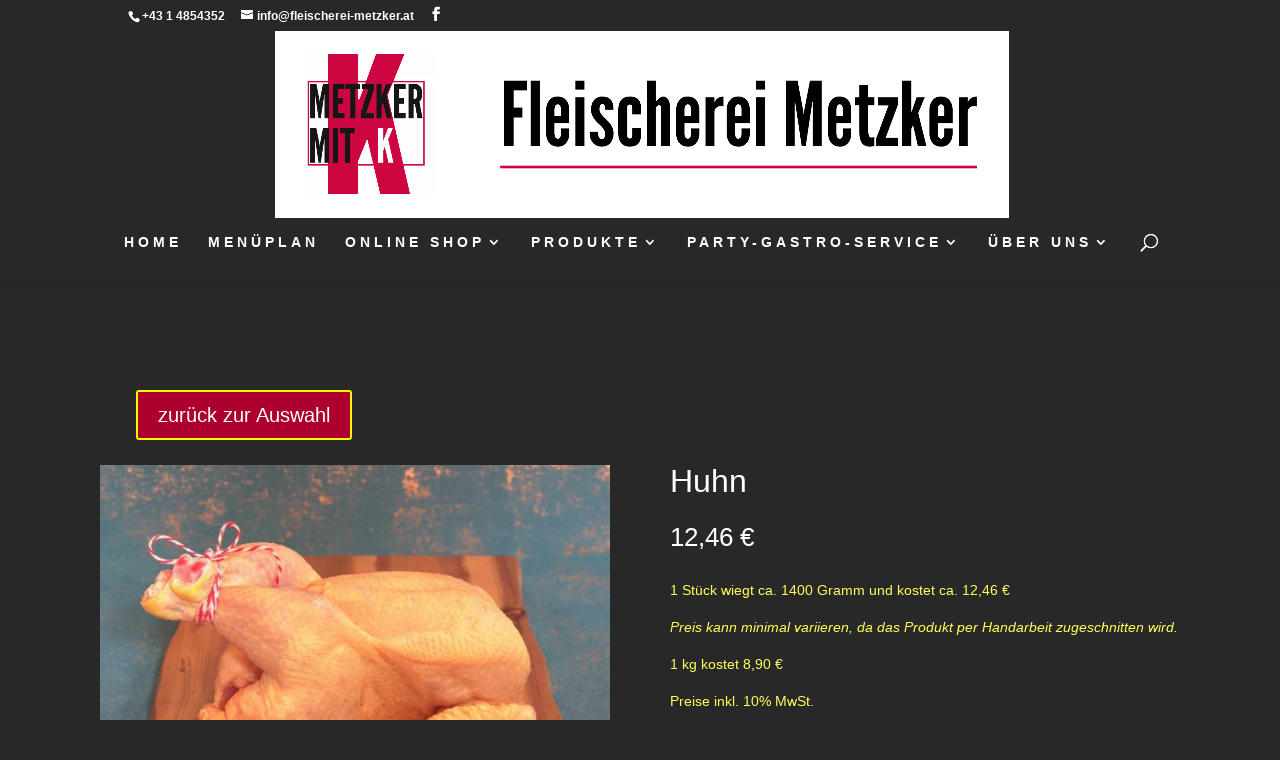

--- FILE ---
content_type: text/html; charset=UTF-8
request_url: https://fleischerei-metzker.at/produkt/huhn/
body_size: 32812
content:
<!DOCTYPE html>
<html lang="de">
<head>
	<meta charset="UTF-8" />
<meta http-equiv="X-UA-Compatible" content="IE=edge">
	<link rel="pingback" href="https://fleischerei-metzker.at/xmlrpc.php" />

	<script type="text/javascript">
		document.documentElement.className = 'js';
	</script>

	<script>var et_site_url='https://fleischerei-metzker.at';var et_post_id='2685';function et_core_page_resource_fallback(a,b){"undefined"===typeof b&&(b=a.sheet.cssRules&&0===a.sheet.cssRules.length);b&&(a.onerror=null,a.onload=null,a.href?a.href=et_site_url+"/?et_core_page_resource="+a.id+et_post_id:a.src&&(a.src=et_site_url+"/?et_core_page_resource="+a.id+et_post_id))}
</script><meta name='robots' content='index, follow, max-image-preview:large, max-snippet:-1, max-video-preview:-1' />
	<style>img:is([sizes="auto" i], [sizes^="auto," i]) { contain-intrinsic-size: 3000px 1500px }</style>
	
	<!-- This site is optimized with the Yoast SEO plugin v26.7 - https://yoast.com/wordpress/plugins/seo/ -->
	<title>Huhn - Fleischerei Metzker</title>
	<link rel="canonical" href="https://fleischerei-metzker.at/produkt/huhn/" />
	<meta property="og:locale" content="de_DE" />
	<meta property="og:type" content="article" />
	<meta property="og:title" content="Huhn - Fleischerei Metzker" />
	<meta property="og:description" content="1 Stück wiegt ca. 1400 Gramm und kostet ca. 12,46 €  Preis kann minimal variieren, da das Produkt per Handarbeit zugeschnitten wird.  1 kg kostet 8,90 €  Preise inkl. 10% MwSt." />
	<meta property="og:url" content="https://fleischerei-metzker.at/produkt/huhn/" />
	<meta property="og:site_name" content="Fleischerei Metzker" />
	<meta property="article:modified_time" content="2024-08-20T15:35:33+00:00" />
	<meta property="og:image" content="https://fleischerei-metzker.at/wp-content/uploads/2020/10/huhn-fleischerei-metzker-4-3.jpeg" />
	<meta property="og:image:width" content="2000" />
	<meta property="og:image:height" content="1500" />
	<meta property="og:image:type" content="image/jpeg" />
	<meta name="twitter:card" content="summary_large_image" />
	<meta name="twitter:label1" content="Geschätzte Lesezeit" />
	<meta name="twitter:data1" content="4 Minuten" />
	<script type="application/ld+json" class="yoast-schema-graph">{"@context":"https://schema.org","@graph":[{"@type":"WebPage","@id":"https://fleischerei-metzker.at/produkt/huhn/","url":"https://fleischerei-metzker.at/produkt/huhn/","name":"Huhn - Fleischerei Metzker","isPartOf":{"@id":"https://fleischerei-metzker.at/#website"},"primaryImageOfPage":{"@id":"https://fleischerei-metzker.at/produkt/huhn/#primaryimage"},"image":{"@id":"https://fleischerei-metzker.at/produkt/huhn/#primaryimage"},"thumbnailUrl":"https://fleischerei-metzker.at/wp-content/uploads/2020/10/huhn-fleischerei-metzker-4-3.jpeg","datePublished":"2020-11-04T13:10:29+00:00","dateModified":"2024-08-20T15:35:33+00:00","breadcrumb":{"@id":"https://fleischerei-metzker.at/produkt/huhn/#breadcrumb"},"inLanguage":"de","potentialAction":[{"@type":"ReadAction","target":["https://fleischerei-metzker.at/produkt/huhn/"]}]},{"@type":"ImageObject","inLanguage":"de","@id":"https://fleischerei-metzker.at/produkt/huhn/#primaryimage","url":"https://fleischerei-metzker.at/wp-content/uploads/2020/10/huhn-fleischerei-metzker-4-3.jpeg","contentUrl":"https://fleischerei-metzker.at/wp-content/uploads/2020/10/huhn-fleischerei-metzker-4-3.jpeg","width":2000,"height":1500,"caption":"Huhn (Foto: Content Kitchen)"},{"@type":"BreadcrumbList","@id":"https://fleischerei-metzker.at/produkt/huhn/#breadcrumb","itemListElement":[{"@type":"ListItem","position":1,"name":"Startseite","item":"https://fleischerei-metzker.at/"},{"@type":"ListItem","position":2,"name":"Shop","item":"https://fleischerei-metzker.at/shop/"},{"@type":"ListItem","position":3,"name":"Huhn"}]},{"@type":"WebSite","@id":"https://fleischerei-metzker.at/#website","url":"https://fleischerei-metzker.at/","name":"Fleischerei Metzker","description":"im Herzen von Hernals","potentialAction":[{"@type":"SearchAction","target":{"@type":"EntryPoint","urlTemplate":"https://fleischerei-metzker.at/?s={search_term_string}"},"query-input":{"@type":"PropertyValueSpecification","valueRequired":true,"valueName":"search_term_string"}}],"inLanguage":"de"}]}</script>
	<!-- / Yoast SEO plugin. -->


<link rel='dns-prefetch' href='//cdnjs.cloudflare.com' />
<link rel="alternate" type="application/rss+xml" title="Fleischerei Metzker &raquo; Feed" href="https://fleischerei-metzker.at/feed/" />
<link rel="alternate" type="application/rss+xml" title="Fleischerei Metzker &raquo; Kommentar-Feed" href="https://fleischerei-metzker.at/comments/feed/" />
<style>[consent-id]:not(.rcb-content-blocker):not([consent-transaction-complete]):not([consent-visual-use-parent^="children:"]):not([consent-confirm]){opacity:0!important;}
.rcb-content-blocker+.rcb-content-blocker-children-fallback~*{display:none!important;}</style><link rel="preload" href="https://fleischerei-metzker.at/wp-content/20e21742cd809ec83021185ee69bdb16/dist/489242368.js?ver=d0a9e67d7481025d345fb9f698655441" as="script" />
<link rel="preload" href="https://fleischerei-metzker.at/wp-content/20e21742cd809ec83021185ee69bdb16/dist/561837491.js?ver=74fbdb39dad32617585001bcb9ba0209" as="script" />
<link rel="preload" href="https://fleischerei-metzker.at/wp-content/plugins/real-cookie-banner-pro/public/lib/animate.css/animate.min.css?ver=4.1.1" as="style" />
<script data-cfasync="false" type="text/javascript" defer src="https://fleischerei-metzker.at/wp-content/20e21742cd809ec83021185ee69bdb16/dist/489242368.js?ver=d0a9e67d7481025d345fb9f698655441" id="real-cookie-banner-pro-vendor-real-cookie-banner-pro-banner-js"></script>
<script type="application/json" data-skip-lazy-load="js-extra" data-skip-moving="true" data-no-defer nitro-exclude data-alt-type="application/ld+json" data-dont-merge data-wpmeteor-nooptimize="true" data-cfasync="false" id="a963aaef43111bb90af63b927dc709adf1-js-extra">{"slug":"real-cookie-banner-pro","textDomain":"real-cookie-banner","version":"5.2.10","restUrl":"https:\/\/fleischerei-metzker.at\/wp-json\/real-cookie-banner\/v1\/","restNamespace":"real-cookie-banner\/v1","restPathObfuscateOffset":"0179b041879ebfdb","restRoot":"https:\/\/fleischerei-metzker.at\/wp-json\/","restQuery":{"_v":"5.2.10","_locale":"user"},"restNonce":"7079280b02","restRecreateNonceEndpoint":"https:\/\/fleischerei-metzker.at\/wp-admin\/admin-ajax.php?action=rest-nonce","publicUrl":"https:\/\/fleischerei-metzker.at\/wp-content\/plugins\/real-cookie-banner-pro\/public\/","chunkFolder":"dist","chunksLanguageFolder":"https:\/\/fleischerei-metzker.at\/wp-content\/languages\/mo-cache\/real-cookie-banner-pro\/","chunks":{"chunk-config-tab-blocker.lite.js":["de_DE-83d48f038e1cf6148175589160cda67e","de_DE-e5c2f3318cd06f18a058318f5795a54b","de_DE-76129424d1eb6744d17357561a128725","de_DE-d3d8ada331df664d13fa407b77bc690b"],"chunk-config-tab-blocker.pro.js":["de_DE-ddf5ae983675e7b6eec2afc2d53654a2","de_DE-487d95eea292aab22c80aa3ae9be41f0","de_DE-ab0e642081d4d0d660276c9cebfe9f5d","de_DE-0f5f6074a855fa677e6086b82145bd50"],"chunk-config-tab-consent.lite.js":["de_DE-3823d7521a3fc2857511061e0d660408"],"chunk-config-tab-consent.pro.js":["de_DE-9cb9ecf8c1e8ce14036b5f3a5e19f098"],"chunk-config-tab-cookies.lite.js":["de_DE-1a51b37d0ef409906245c7ed80d76040","de_DE-e5c2f3318cd06f18a058318f5795a54b","de_DE-76129424d1eb6744d17357561a128725"],"chunk-config-tab-cookies.pro.js":["de_DE-572ee75deed92e7a74abba4b86604687","de_DE-487d95eea292aab22c80aa3ae9be41f0","de_DE-ab0e642081d4d0d660276c9cebfe9f5d"],"chunk-config-tab-dashboard.lite.js":["de_DE-f843c51245ecd2b389746275b3da66b6"],"chunk-config-tab-dashboard.pro.js":["de_DE-ae5ae8f925f0409361cfe395645ac077"],"chunk-config-tab-import.lite.js":["de_DE-66df94240f04843e5a208823e466a850"],"chunk-config-tab-import.pro.js":["de_DE-e5fee6b51986d4ff7a051d6f6a7b076a"],"chunk-config-tab-licensing.lite.js":["de_DE-e01f803e4093b19d6787901b9591b5a6"],"chunk-config-tab-licensing.pro.js":["de_DE-4918ea9704f47c2055904e4104d4ffba"],"chunk-config-tab-scanner.lite.js":["de_DE-b10b39f1099ef599835c729334e38429"],"chunk-config-tab-scanner.pro.js":["de_DE-752a1502ab4f0bebfa2ad50c68ef571f"],"chunk-config-tab-settings.lite.js":["de_DE-37978e0b06b4eb18b16164a2d9c93a2c"],"chunk-config-tab-settings.pro.js":["de_DE-e59d3dcc762e276255c8989fbd1f80e3"],"chunk-config-tab-tcf.lite.js":["de_DE-4f658bdbf0aa370053460bc9e3cd1f69","de_DE-e5c2f3318cd06f18a058318f5795a54b","de_DE-d3d8ada331df664d13fa407b77bc690b"],"chunk-config-tab-tcf.pro.js":["de_DE-e1e83d5b8a28f1f91f63b9de2a8b181a","de_DE-487d95eea292aab22c80aa3ae9be41f0","de_DE-0f5f6074a855fa677e6086b82145bd50"]},"others":{"customizeValuesBanner":"{\"layout\":{\"type\":\"dialog\",\"maxHeightEnabled\":true,\"maxHeight\":740,\"dialogMaxWidth\":530,\"dialogPosition\":\"middleCenter\",\"dialogMargin\":[0,0,0,0],\"bannerPosition\":\"bottom\",\"bannerMaxWidth\":1024,\"dialogBorderRadius\":3,\"borderRadius\":5,\"animationIn\":\"slideInUp\",\"animationInDuration\":500,\"animationInOnlyMobile\":true,\"animationOut\":\"none\",\"animationOutDuration\":500,\"animationOutOnlyMobile\":true,\"overlay\":true,\"overlayBg\":\"#000000\",\"overlayBgAlpha\":50,\"overlayBlur\":2},\"decision\":{\"acceptAll\":\"button\",\"acceptEssentials\":\"button\",\"showCloseIcon\":false,\"acceptIndividual\":\"link\",\"buttonOrder\":\"all,essential,save,individual\",\"showGroups\":false,\"groupsFirstView\":false,\"saveButton\":\"always\"},\"design\":{\"bg\":\"#ffffff\",\"textAlign\":\"center\",\"linkTextDecoration\":\"underline\",\"borderWidth\":0,\"borderColor\":\"#ffffff\",\"fontSize\":13,\"fontColor\":\"#2b2b2b\",\"fontInheritFamily\":true,\"fontFamily\":\"Arial, Helvetica, sans-serif\",\"fontWeight\":\"normal\",\"boxShadowEnabled\":true,\"boxShadowOffsetX\":0,\"boxShadowOffsetY\":5,\"boxShadowBlurRadius\":13,\"boxShadowSpreadRadius\":0,\"boxShadowColor\":\"#000000\",\"boxShadowColorAlpha\":20},\"headerDesign\":{\"inheritBg\":true,\"bg\":\"#f4f4f4\",\"inheritTextAlign\":true,\"textAlign\":\"center\",\"padding\":[17,20,15,20],\"logo\":\"\",\"logoRetina\":\"\",\"logoMaxHeight\":40,\"logoPosition\":\"left\",\"logoMargin\":[5,15,5,15],\"fontSize\":20,\"fontColor\":\"#2b2b2b\",\"fontInheritFamily\":true,\"fontFamily\":\"Arial, Helvetica, sans-serif\",\"fontWeight\":\"normal\",\"borderWidth\":1,\"borderColor\":\"#efefef\"},\"bodyDesign\":{\"padding\":[15,20,5,20],\"descriptionInheritFontSize\":true,\"descriptionFontSize\":13,\"dottedGroupsInheritFontSize\":true,\"dottedGroupsFontSize\":13,\"dottedGroupsBulletColor\":\"#15779b\",\"teachingsInheritTextAlign\":true,\"teachingsTextAlign\":\"center\",\"teachingsSeparatorActive\":true,\"teachingsSeparatorWidth\":50,\"teachingsSeparatorHeight\":1,\"teachingsSeparatorColor\":\"#15779b\",\"teachingsInheritFontSize\":false,\"teachingsFontSize\":12,\"teachingsInheritFontColor\":false,\"teachingsFontColor\":\"#757575\",\"accordionMargin\":[10,0,5,0],\"accordionPadding\":[5,10,5,10],\"accordionArrowType\":\"outlined\",\"accordionArrowColor\":\"#15779b\",\"accordionBg\":\"#ffffff\",\"accordionActiveBg\":\"#f9f9f9\",\"accordionHoverBg\":\"#efefef\",\"accordionBorderWidth\":1,\"accordionBorderColor\":\"#efefef\",\"accordionTitleFontSize\":12,\"accordionTitleFontColor\":\"#2b2b2b\",\"accordionTitleFontWeight\":\"normal\",\"accordionDescriptionMargin\":[5,0,0,0],\"accordionDescriptionFontSize\":12,\"accordionDescriptionFontColor\":\"#757575\",\"accordionDescriptionFontWeight\":\"normal\",\"acceptAllOneRowLayout\":false,\"acceptAllPadding\":[10,10,10,10],\"acceptAllBg\":\"#15779b\",\"acceptAllTextAlign\":\"center\",\"acceptAllFontSize\":18,\"acceptAllFontColor\":\"#ffffff\",\"acceptAllFontWeight\":\"normal\",\"acceptAllBorderWidth\":0,\"acceptAllBorderColor\":\"#000000\",\"acceptAllHoverBg\":\"#11607d\",\"acceptAllHoverFontColor\":\"#ffffff\",\"acceptAllHoverBorderColor\":\"#000000\",\"acceptEssentialsUseAcceptAll\":true,\"acceptEssentialsButtonType\":\"\",\"acceptEssentialsPadding\":[10,10,10,10],\"acceptEssentialsBg\":\"#efefef\",\"acceptEssentialsTextAlign\":\"center\",\"acceptEssentialsFontSize\":18,\"acceptEssentialsFontColor\":\"#0a0a0a\",\"acceptEssentialsFontWeight\":\"normal\",\"acceptEssentialsBorderWidth\":0,\"acceptEssentialsBorderColor\":\"#000000\",\"acceptEssentialsHoverBg\":\"#e8e8e8\",\"acceptEssentialsHoverFontColor\":\"#000000\",\"acceptEssentialsHoverBorderColor\":\"#000000\",\"acceptIndividualPadding\":[5,5,5,5],\"acceptIndividualBg\":\"#ffffff\",\"acceptIndividualTextAlign\":\"center\",\"acceptIndividualFontSize\":16,\"acceptIndividualFontColor\":\"#15779b\",\"acceptIndividualFontWeight\":\"normal\",\"acceptIndividualBorderWidth\":0,\"acceptIndividualBorderColor\":\"#000000\",\"acceptIndividualHoverBg\":\"#ffffff\",\"acceptIndividualHoverFontColor\":\"#11607d\",\"acceptIndividualHoverBorderColor\":\"#000000\"},\"footerDesign\":{\"poweredByLink\":true,\"inheritBg\":false,\"bg\":\"#fcfcfc\",\"inheritTextAlign\":true,\"textAlign\":\"center\",\"padding\":[10,20,15,20],\"fontSize\":14,\"fontColor\":\"#757474\",\"fontInheritFamily\":true,\"fontFamily\":\"Arial, Helvetica, sans-serif\",\"fontWeight\":\"normal\",\"hoverFontColor\":\"#2b2b2b\",\"borderWidth\":1,\"borderColor\":\"#efefef\",\"languageSwitcher\":\"flags\"},\"texts\":{\"headline\":\"Privatsph\\u00e4re-Einstellungen\",\"description\":\"Wir verwenden Cookies und \\u00e4hnliche Technologien auf unserer Website und verarbeiten personenbezogene Daten von dir (z.B. IP-Adresse), um z.B. Inhalte und Anzeigen zu personalisieren, Medien von Drittanbietern einzubinden oder Zugriffe auf unsere Website zu analysieren. Die Datenverarbeitung kann auch erst in Folge gesetzter Cookies stattfinden. Wir teilen diese Daten mit Dritten, die wir in den Privatsph\\u00e4re-Einstellungen benennen.<br \\\/><br \\\/>Die Datenverarbeitung kann mit deiner Einwilligung oder auf Basis eines berechtigten Interesses erfolgen, dem du in den Privatsph\\u00e4re-Einstellungen widersprechen kannst. Du hast das Recht, nicht einzuwilligen und deine Einwilligung zu einem sp\\u00e4teren Zeitpunkt zu \\u00e4ndern oder zu widerrufen. Der Widerruf wird sofort wirksam, hat jedoch keine Auswirkungen auf bereits verarbeitete Daten. Weitere Informationen zur Verwendung deiner Daten findest du in unserer {{privacyPolicy}}Datenschutzerkl\\u00e4rung{{\\\/privacyPolicy}}.\",\"acceptAll\":\"Alle akzeptieren\",\"acceptEssentials\":\"Weiter ohne Einwilligung\",\"acceptIndividual\":\"Privatsph\\u00e4re-Einstellungen individuell festlegen\",\"poweredBy\":\"1\",\"dataProcessingInUnsafeCountries\":\"Einige Services verarbeiten personenbezogene Daten in unsicheren Drittl\\u00e4ndern. Mit deiner Einwilligung stimmst du auch der Datenverarbeitung gekennzeichneter Services gem\\u00e4\\u00df {{legalBasis}} zu, mit Risiken wie unzureichenden Rechtsmitteln, unbefugtem Zugriff durch Beh\\u00f6rden ohne Information oder Widerspruchsm\\u00f6glichkeit, unbefugter Weitergabe an Dritte und unzureichenden Datensicherheitsma\\u00dfnahmen.\",\"ageNoticeBanner\":\"Du bist unter {{minAge}} Jahre alt? Dann kannst du nicht in optionale Services einwilligen. Du kannst deine Eltern oder Erziehungsberechtigten bitten, mit dir in diese Services einzuwilligen.\",\"ageNoticeBlocker\":\"Du bist unter {{minAge}} Jahre alt? Leider darfst du in diesen Service nicht selbst einwilligen, um diese Inhalte zu sehen. Bitte deine Eltern oder Erziehungsberechtigten, in den Service mit dir einzuwilligen!\",\"listServicesNotice\":\"Wenn du alle Services akzeptierst, erlaubst du, dass {{services}} geladen werden. Diese sind nach ihrem Zweck in Gruppen {{serviceGroups}} unterteilt (Zugeh\\u00f6rigkeit durch hochgestellte Zahlen gekennzeichnet).\",\"listServicesLegitimateInterestNotice\":\"Au\\u00dferdem werden {{services}} auf der Grundlage eines berechtigten Interesses geladen.\",\"tcfStacksCustomName\":\"Services mit verschiedenen Zwecken au\\u00dferhalb des TCF-Standards\",\"tcfStacksCustomDescription\":\"Services, die Einwilligungen nicht \\u00fcber den TCF-Standard, sondern \\u00fcber andere Technologien teilen. Diese werden nach ihrem Zweck in mehrere Gruppen unterteilt. Einige davon werden aufgrund eines berechtigten Interesses genutzt (z.B. Gefahrenabwehr), andere werden nur mit deiner Einwilligung genutzt. Details zu den einzelnen Gruppen und Zwecken der Services findest du in den individuellen Privatsph\\u00e4re-Einstellungen.\",\"consentForwardingExternalHosts\":\"Deine Einwilligung gilt auch auf {{websites}}.\",\"blockerHeadline\":\"{{name}} aufgrund von Privatsph\\u00e4re-Einstellungen blockiert\",\"blockerLinkShowMissing\":\"Zeige alle Services, in die du noch einwilligen musst\",\"blockerLoadButton\":\"Services akzeptieren und Inhalte laden\",\"blockerAcceptInfo\":\"Wenn du die blockierten Inhalte l\\u00e4dst, werden deine Datenschutzeinstellungen angepasst. Inhalte aus diesem Service werden in Zukunft nicht mehr blockiert.\",\"stickyHistory\":\"Historie der Privatsph\\u00e4re-Einstellungen\",\"stickyRevoke\":\"Einwilligungen widerrufen\",\"stickyRevokeSuccessMessage\":\"Du hast die Einwilligung f\\u00fcr Services mit dessen Cookies und Verarbeitung personenbezogener Daten erfolgreich widerrufen. Die Seite wird jetzt neu geladen!\",\"stickyChange\":\"Privatsph\\u00e4re-Einstellungen \\u00e4ndern\"},\"individualLayout\":{\"inheritDialogMaxWidth\":false,\"dialogMaxWidth\":970,\"inheritBannerMaxWidth\":true,\"bannerMaxWidth\":1980,\"descriptionTextAlign\":\"left\"},\"group\":{\"checkboxBg\":\"#f0f0f0\",\"checkboxBorderWidth\":1,\"checkboxBorderColor\":\"#d2d2d2\",\"checkboxActiveColor\":\"#ffffff\",\"checkboxActiveBg\":\"#15779b\",\"checkboxActiveBorderColor\":\"#11607d\",\"groupInheritBg\":true,\"groupBg\":\"#f4f4f4\",\"groupPadding\":[15,15,15,15],\"groupSpacing\":10,\"groupBorderRadius\":5,\"groupBorderWidth\":1,\"groupBorderColor\":\"#f4f4f4\",\"headlineFontSize\":16,\"headlineFontWeight\":\"normal\",\"headlineFontColor\":\"#2b2b2b\",\"descriptionFontSize\":14,\"descriptionFontColor\":\"#757575\",\"linkColor\":\"#757575\",\"linkHoverColor\":\"#2b2b2b\",\"detailsHideLessRelevant\":true},\"saveButton\":{\"useAcceptAll\":true,\"type\":\"button\",\"padding\":[10,10,10,10],\"bg\":\"#efefef\",\"textAlign\":\"center\",\"fontSize\":18,\"fontColor\":\"#0a0a0a\",\"fontWeight\":\"normal\",\"borderWidth\":0,\"borderColor\":\"#000000\",\"hoverBg\":\"#e8e8e8\",\"hoverFontColor\":\"#000000\",\"hoverBorderColor\":\"#000000\"},\"individualTexts\":{\"headline\":\"Individuelle Privatsph\\u00e4re-Einstellungen\",\"description\":\"Wir verwenden Cookies und \\u00e4hnliche Technologien auf unserer Website und verarbeiten personenbezogene Daten von dir (z.B. IP-Adresse), um z.B. Inhalte und Anzeigen zu personalisieren, Medien von Drittanbietern einzubinden oder Zugriffe auf unsere Website zu analysieren. Die Datenverarbeitung kann auch erst in Folge gesetzter Cookies stattfinden. Wir teilen diese Daten mit Dritten, die wir in den Privatsph\\u00e4re-Einstellungen benennen.<br \\\/><br \\\/>Die Datenverarbeitung kann mit deiner Einwilligung oder auf Basis eines berechtigten Interesses erfolgen, dem du in den Privatsph\\u00e4re-Einstellungen widersprechen kannst. Du hast das Recht, nicht einzuwilligen und deine Einwilligung zu einem sp\\u00e4teren Zeitpunkt zu \\u00e4ndern oder zu widerrufen. Der Widerruf wird sofort wirksam, hat jedoch keine Auswirkungen auf bereits verarbeitete Daten. Weitere Informationen zur Verwendung deiner Daten findest du in unserer {{privacyPolicy}}Datenschutzerkl\\u00e4rung{{\\\/privacyPolicy}}.<br \\\/><br \\\/>Im Folgenden findest du eine \\u00dcbersicht \\u00fcber alle Services, die von dieser Website genutzt werden. Du kannst dir detaillierte Informationen zu jedem Service ansehen und ihm einzeln zustimmen oder von deinem Widerspruchsrecht Gebrauch machen.\",\"save\":\"Individuelle Auswahlen speichern\",\"showMore\":\"Service-Informationen anzeigen\",\"hideMore\":\"Service-Informationen ausblenden\",\"postamble\":\"\"},\"mobile\":{\"enabled\":true,\"maxHeight\":400,\"hideHeader\":false,\"alignment\":\"bottom\",\"scalePercent\":90,\"scalePercentVertical\":-50},\"sticky\":{\"enabled\":false,\"animationsEnabled\":true,\"alignment\":\"left\",\"bubbleBorderRadius\":50,\"icon\":\"fingerprint\",\"iconCustom\":\"\",\"iconCustomRetina\":\"\",\"iconSize\":30,\"iconColor\":\"#ffffff\",\"bubbleMargin\":[10,20,20,20],\"bubblePadding\":15,\"bubbleBg\":\"#15779b\",\"bubbleBorderWidth\":0,\"bubbleBorderColor\":\"#10556f\",\"boxShadowEnabled\":true,\"boxShadowOffsetX\":0,\"boxShadowOffsetY\":2,\"boxShadowBlurRadius\":5,\"boxShadowSpreadRadius\":1,\"boxShadowColor\":\"#105b77\",\"boxShadowColorAlpha\":40,\"bubbleHoverBg\":\"#ffffff\",\"bubbleHoverBorderColor\":\"#000000\",\"hoverIconColor\":\"#000000\",\"hoverIconCustom\":\"\",\"hoverIconCustomRetina\":\"\",\"menuFontSize\":16,\"menuBorderRadius\":5,\"menuItemSpacing\":10,\"menuItemPadding\":[5,10,5,10]},\"customCss\":{\"css\":\"\",\"antiAdBlocker\":\"y\"}}","isPro":true,"showProHints":false,"proUrl":"https:\/\/devowl.io\/de\/go\/real-cookie-banner?source=rcb-lite","showLiteNotice":false,"frontend":{"groups":"[{\"id\":590,\"name\":\"Essenziell\",\"slug\":\"essenziell\",\"description\":\"Essenzielle Services sind f\\u00fcr die grundlegende Funktionalit\\u00e4t der Website erforderlich. Sie enthalten nur technisch notwendige Services. Diesen Services kann nicht widersprochen werden.\",\"isEssential\":true,\"isDefault\":true,\"items\":[{\"id\":9596,\"name\":\"Real Cookie Banner\",\"purpose\":\"Real Cookie Banner bittet Website-Besucher um die Einwilligung zum Setzen von Cookies und zur Verarbeitung personenbezogener Daten. Dazu wird jedem Website-Besucher eine UUID (pseudonyme Identifikation des Nutzers) zugewiesen, die bis zum Ablauf des Cookies zur Speicherung der Einwilligung g\\u00fcltig ist. Cookies werden dazu verwendet, um zu testen, ob Cookies gesetzt werden k\\u00f6nnen, um Referenz auf die dokumentierte Einwilligung zu speichern, um zu speichern, in welche Services aus welchen Service-Gruppen der Besucher eingewilligt hat, und, falls Einwilligung nach dem Transparency & Consent Framework (TCF) eingeholt werden, um die Einwilligungen in TCF Partner, Zwecke, besondere Zwecke, Funktionen und besondere Funktionen zu speichern. Im Rahmen der Darlegungspflicht nach DSGVO wird die erhobene Einwilligung vollumf\\u00e4nglich dokumentiert. Dazu z\\u00e4hlt neben den Services und Service-Gruppen, in welche der Besucher eingewilligt hat, und falls Einwilligung nach dem TCF Standard eingeholt werden, in welche TCF Partner, Zwecke und Funktionen der Besucher eingewilligt hat, alle Einstellungen des Cookie Banners zum Zeitpunkt der Einwilligung als auch die technischen Umst\\u00e4nde (z.B. Gr\\u00f6\\u00dfe des Sichtbereichs bei der Einwilligung) und die Nutzerinteraktionen (z.B. Klick auf Buttons), die zur Einwilligung gef\\u00fchrt haben. Die Einwilligung wird pro Sprache einmal erhoben.\",\"providerContact\":{\"phone\":\"\",\"email\":\"\",\"link\":\"\"},\"isProviderCurrentWebsite\":true,\"provider\":\"\",\"uniqueName\":\"\",\"isEmbeddingOnlyExternalResources\":false,\"legalBasis\":\"legal-requirement\",\"dataProcessingInCountries\":[],\"dataProcessingInCountriesSpecialTreatments\":[],\"technicalDefinitions\":[{\"type\":\"http\",\"name\":\"real_cookie_banner*\",\"host\":\".fleischerei-metzker.at\",\"duration\":365,\"durationUnit\":\"d\",\"isSessionDuration\":false,\"purpose\":\"Eindeutiger Identifikator f\\u00fcr die Einwilligung, aber nicht f\\u00fcr den Website-Besucher. Revisionshash f\\u00fcr die Einstellungen des Cookie-Banners (Texte, Farben, Funktionen, Servicegruppen, Dienste, Content Blocker usw.). IDs f\\u00fcr eingewilligte Services und Service-Gruppen.\"},{\"type\":\"http\",\"name\":\"real_cookie_banner*-tcf\",\"host\":\".fleischerei-metzker.at\",\"duration\":365,\"durationUnit\":\"d\",\"isSessionDuration\":false,\"purpose\":\"Im Rahmen von TCF gesammelte Einwilligungen, die im TC-String-Format gespeichert werden, einschlie\\u00dflich TCF-Vendoren, -Zwecke, -Sonderzwecke, -Funktionen und -Sonderfunktionen.\"},{\"type\":\"http\",\"name\":\"real_cookie_banner*-gcm\",\"host\":\".fleischerei-metzker.at\",\"duration\":365,\"durationUnit\":\"d\",\"isSessionDuration\":false,\"purpose\":\"Die im Google Consent Mode gesammelten Einwilligungen in die verschiedenen Einwilligungstypen (Zwecke) werden f\\u00fcr alle mit dem Google Consent Mode kompatiblen Services gespeichert.\"},{\"type\":\"http\",\"name\":\"real_cookie_banner-test\",\"host\":\".fleischerei-metzker.at\",\"duration\":365,\"durationUnit\":\"d\",\"isSessionDuration\":false,\"purpose\":\"Cookie, der gesetzt wurde, um die Funktionalit\\u00e4t von HTTP-Cookies zu testen. Wird sofort nach dem Test gel\\u00f6scht.\"},{\"type\":\"local\",\"name\":\"real_cookie_banner*\",\"host\":\"https:\\\/\\\/fleischerei-metzker.at\",\"duration\":1,\"durationUnit\":\"d\",\"isSessionDuration\":false,\"purpose\":\"Eindeutiger Identifikator f\\u00fcr die Einwilligung, aber nicht f\\u00fcr den Website-Besucher. Revisionshash f\\u00fcr die Einstellungen des Cookie-Banners (Texte, Farben, Funktionen, Service-Gruppen, Services, Content Blocker usw.). IDs f\\u00fcr eingewilligte Services und Service-Gruppen. Wird nur solange gespeichert, bis die Einwilligung auf dem Website-Server dokumentiert ist.\"},{\"type\":\"local\",\"name\":\"real_cookie_banner*-tcf\",\"host\":\"https:\\\/\\\/fleischerei-metzker.at\",\"duration\":1,\"durationUnit\":\"d\",\"isSessionDuration\":false,\"purpose\":\"Im Rahmen von TCF gesammelte Einwilligungen werden im TC-String-Format gespeichert, einschlie\\u00dflich TCF Vendoren, Zwecke, besondere Zwecke, Funktionen und besondere Funktionen. Wird nur solange gespeichert, bis die Einwilligung auf dem Website-Server dokumentiert ist.\"},{\"type\":\"local\",\"name\":\"real_cookie_banner*-gcm\",\"host\":\"https:\\\/\\\/fleischerei-metzker.at\",\"duration\":1,\"durationUnit\":\"d\",\"isSessionDuration\":false,\"purpose\":\"Im Rahmen des Google Consent Mode erfasste Einwilligungen werden f\\u00fcr alle mit dem Google Consent Mode kompatiblen Services in Einwilligungstypen (Zwecke) gespeichert. Wird nur solange gespeichert, bis die Einwilligung auf dem Website-Server dokumentiert ist.\"},{\"type\":\"local\",\"name\":\"real_cookie_banner-consent-queue*\",\"host\":\"https:\\\/\\\/fleischerei-metzker.at\",\"duration\":1,\"durationUnit\":\"d\",\"isSessionDuration\":false,\"purpose\":\"Lokale Zwischenspeicherung (Caching) der Auswahl im Cookie-Banner, bis der Server die Einwilligung dokumentiert; Dokumentation periodisch oder bei Seitenwechseln versucht, wenn der Server nicht verf\\u00fcgbar oder \\u00fcberlastet ist.\"}],\"codeDynamics\":[],\"providerPrivacyPolicyUrl\":\"\",\"providerLegalNoticeUrl\":\"\",\"tagManagerOptInEventName\":\"\",\"tagManagerOptOutEventName\":\"\",\"googleConsentModeConsentTypes\":[],\"executePriority\":10,\"codeOptIn\":\"\",\"executeCodeOptInWhenNoTagManagerConsentIsGiven\":false,\"codeOptOut\":\"\",\"executeCodeOptOutWhenNoTagManagerConsentIsGiven\":false,\"deleteTechnicalDefinitionsAfterOptOut\":false,\"codeOnPageLoad\":\"\",\"presetId\":\"real-cookie-banner\"}]},{\"id\":591,\"name\":\"Funktional\",\"slug\":\"funktional\",\"description\":\"Funktionale Services sind notwendig, um \\u00fcber die wesentliche Funktionalit\\u00e4t der Website hinausgehende Features wie h\\u00fcbschere Schriftarten, Videowiedergabe oder interaktive Web 2.0-Features bereitzustellen. Inhalte von z.B. Video- und Social Media-Plattformen sind standardm\\u00e4\\u00dfig gesperrt und k\\u00f6nnen zugestimmt werden. Wenn dem Service zugestimmt wird, werden diese Inhalte automatisch ohne weitere manuelle Einwilligung geladen.\",\"isEssential\":false,\"isDefault\":true,\"items\":[{\"id\":9597,\"name\":\"Akismet\",\"purpose\":\"Akismet bietet automatischen Spamschutz f\\u00fcr benutzergenerierte Inhalte wie Kommentare und \\u00fcbermittelte Kontaktformulare. Es hilft Website-Betreibern, Spam zu reduzieren und eine saubere, benutzerfreundliche Umgebung zu erhalten. Akismet erfordert die Verarbeitung verschiedener personenbezogener Daten und Metadaten, wie personenbezogene Daten im Zusammenhang mit Kommentaren oder Formular\\u00fcbermittlungen, einschlie\\u00dflich der IP-Adresse des Kommentators, des User Agents (Browser- und Ger\\u00e4teinformationen), der Referrer-URL, des Namens und der E-Mail-Adresse (falls angegeben), der Website-URL (falls angegeben), des Kommentarinhalts, Metadaten wie Zeitstempel, und \\u00dcbermittlungsverlauf. Akismet analysiert auch die Interaktionsmuster der Nutzer, um automatisiertes Verhalten zu erkennen, und sammelt Verhaltensmetadaten wie die Tippdynamik (Anzahl der Tastendr\\u00fccke, Dauer und Timing), die Mausaktivit\\u00e4t (Klick-Timing und Bewegungsmuster), Touchscreen-Interaktionen und das Scrollverhalten. Die gesammelten Daten werden zur Spam-Erkennung und -Klassifizierung an die Server von Akismet gesendet. Sie k\\u00f6nnen vor\\u00fcbergehend gespeichert werden, um die Spam-Erkennungsalgorithmen von Akismet weiter zu analysieren und zu verbessern. Gem\\u00e4\\u00df der Datenschutzrichtlinie von Akismet werden Spam-bezogene Daten in der Regel 90 Tage lang aufbewahrt, bevor sie automatisch gel\\u00f6scht werden. Daten, die mit legitimen (Nicht-Spam-)Kommentaren in Verbindung stehen, k\\u00f6nnen jedoch f\\u00fcr einen l\\u00e4ngeren Zeitraum gespeichert werden. Diese Daten k\\u00f6nnen von Automattic mit den Daten von Benutzern verkn\\u00fcpft werden, die auf den Websites von Automattic (z. B. wordpress.com, automattic.com) angemeldet sind. Sie k\\u00f6nnen auch zur Profilerstellung verwendet werden, z. B. um dir personalisierte Dienste anzubieten, wie Werbung auf der Grundlage deiner Interessen oder Empfehlungen. Automattic, die Akismet betreiben, stellt personenbezogene Daten Tochtergesellschaften, unabh\\u00e4ngigen Auftragnehmern und Drittanbietern zur Verf\\u00fcgung. Um diese Website vor Spam und Bots zu sch\\u00fctzen, m\\u00fcssen einige Daten verarbeitet werden, bevor du deine Einwilligung gibst, um die Sicherheit und Funktionalit\\u00e4t zu gew\\u00e4hrleisten. Da dieser Schritt f\\u00fcr die Sicherheit der Website technisch unerl\\u00e4sslich ist, beruht er auf einem berechtigten Interesse und erfordert keine Einwilligung. Eine Daten\\u00fcbermittlung erfolgt jedoch nur mit deiner Einwilligung.\",\"providerContact\":{\"phone\":\"+877 273 3049\",\"email\":\"\",\"link\":\"https:\\\/\\\/automattic.com\\\/contact\\\/\"},\"isProviderCurrentWebsite\":false,\"provider\":\"Aut O\\u2019Mattic A8C Ireland Ltd., Grand Canal Dock, 25 Herbert Pl, Dublin, D02 AY86, Irland\",\"uniqueName\":\"akismet\",\"isEmbeddingOnlyExternalResources\":true,\"legalBasis\":\"consent\",\"dataProcessingInCountries\":[\"US\",\"AF\",\"AL\",\"DZ\",\"AD\",\"AO\",\"AR\",\"AM\",\"AU\",\"AT\",\"AZ\",\"BH\",\"BD\",\"BB\",\"BY\",\"BE\",\"BJ\",\"BM\",\"BT\",\"BO\",\"BA\",\"BR\",\"VG\",\"BN\",\"BG\",\"BF\",\"KH\",\"CM\",\"CA\",\"KY\",\"CL\",\"CN\",\"CO\",\"CR\",\"HR\",\"CU\",\"CY\",\"CZ\",\"CI\",\"CD\",\"DK\",\"DO\",\"EC\",\"EG\",\"EE\",\"ET\",\"FJ\",\"FI\",\"FR\",\"GA\",\"GE\",\"DE\",\"GH\",\"GR\",\"GT\",\"HN\",\"HU\",\"IS\",\"IN\",\"ID\",\"IQ\",\"IE\",\"IL\",\"IT\",\"JM\",\"JP\",\"JO\",\"KZ\",\"KE\",\"KW\",\"KG\",\"LV\",\"LB\",\"LI\",\"LT\",\"LU\",\"MG\",\"MY\",\"MV\",\"ML\",\"MT\",\"MU\",\"MX\",\"MD\",\"MN\",\"ME\",\"MA\",\"MZ\",\"MM\",\"NA\",\"NP\",\"NL\",\"NZ\",\"NI\",\"NE\",\"NG\",\"MK\",\"NO\",\"OM\",\"PK\",\"PS\",\"PA\",\"PE\",\"PH\",\"PL\",\"PT\",\"QA\",\"RO\",\"RU\",\"RW\",\"KN\",\"VC\",\"WS\",\"SA\",\"SN\",\"RS\",\"SG\",\"SK\",\"SI\",\"SB\",\"SO\",\"ZA\",\"KR\",\"ES\",\"LK\",\"SD\",\"SE\",\"CH\",\"SY\",\"ST\",\"TW\",\"TZ\",\"TH\",\"GM\",\"TG\",\"TN\",\"TR\",\"TC\",\"UG\",\"UA\",\"AE\",\"GB\",\"UY\",\"UZ\",\"VU\",\"VE\",\"VN\",\"ZM\",\"ZW\"],\"dataProcessingInCountriesSpecialTreatments\":[\"contractual-assurances-with-sub-processors\",\"provider-is-self-certified-trans-atlantic-data-privacy-framework\"],\"technicalDefinitions\":[],\"codeDynamics\":[],\"providerPrivacyPolicyUrl\":\"https:\\\/\\\/akismet.com\\\/privacy\\\/\",\"providerLegalNoticeUrl\":\"\",\"tagManagerOptInEventName\":\"\",\"tagManagerOptOutEventName\":\"\",\"googleConsentModeConsentTypes\":[],\"executePriority\":10,\"codeOptIn\":\"\",\"executeCodeOptInWhenNoTagManagerConsentIsGiven\":false,\"codeOptOut\":\"\",\"executeCodeOptOutWhenNoTagManagerConsentIsGiven\":false,\"deleteTechnicalDefinitionsAfterOptOut\":false,\"codeOnPageLoad\":\"\",\"presetId\":\"akismet\"}]}]","links":[{"id":9594,"label":"Datenschutzerkl\u00e4rung","pageType":"privacyPolicy","isExternalUrl":false,"pageId":2186,"url":"https:\/\/fleischerei-metzker.at\/datenschutzerklaerung\/","hideCookieBanner":true,"isTargetBlank":true},{"id":9595,"label":"Impressum","pageType":"legalNotice","isExternalUrl":false,"pageId":2187,"url":"https:\/\/fleischerei-metzker.at\/impressum\/","hideCookieBanner":true,"isTargetBlank":true},{"id":9614,"label":"Men\u00fcplan 1","pageType":"other","isExternalUrl":false,"pageId":9600,"url":"https:\/\/fleischerei-metzker.at\/menueplan-1\/","hideCookieBanner":true,"isTargetBlank":true}],"websiteOperator":{"address":"Fleischerei Metzker","country":"AT","contactEmail":"base64-encoded:b2ZmaWNlQHZhbmRlcmFscy5hdA==","contactPhone":"","contactFormUrl":false},"blocker":[{"id":9598,"name":"Akismet","description":"","rules":["p[class*=\"akismet-fields-container\":keepAttributes(value=class),visualParent(value=form),confirm()]"],"criteria":"services","tcfVendors":[],"tcfPurposes":[],"services":[9597],"isVisual":true,"visualType":"default","visualMediaThumbnail":"0","visualContentType":"","isVisualDarkMode":false,"visualBlur":0,"visualDownloadThumbnail":false,"visualHeroButtonText":"","shouldForceToShowVisual":false,"presetId":"akismet","visualThumbnail":null}],"languageSwitcher":[],"predefinedDataProcessingInSafeCountriesLists":{"GDPR":["AT","BE","BG","HR","CY","CZ","DK","EE","FI","FR","DE","GR","HU","IE","IS","IT","LI","LV","LT","LU","MT","NL","NO","PL","PT","RO","SK","SI","ES","SE"],"DSG":["CH"],"GDPR+DSG":[],"ADEQUACY_EU":["AD","AR","CA","FO","GG","IL","IM","JP","JE","NZ","KR","CH","GB","UY","US"],"ADEQUACY_CH":["DE","AD","AR","AT","BE","BG","CA","CY","HR","DK","ES","EE","FI","FR","GI","GR","GG","HU","IM","FO","IE","IS","IL","IT","JE","LV","LI","LT","LU","MT","MC","NO","NZ","NL","PL","PT","CZ","RO","GB","SK","SI","SE","UY","US"]},"decisionCookieName":"real_cookie_banner-v:3_blog:1_path:e68b2e2","revisionHash":"aebf04367df3460388d99f9e838d74d9","territorialLegalBasis":["gdpr-eprivacy"],"setCookiesViaManager":"none","isRespectDoNotTrack":false,"failedConsentDocumentationHandling":"essentials","isAcceptAllForBots":true,"isDataProcessingInUnsafeCountries":true,"isAgeNotice":true,"ageNoticeAgeLimit":14,"isListServicesNotice":true,"isBannerLessConsent":false,"isTcf":false,"isGcm":false,"isGcmListPurposes":true,"hasLazyData":false},"anonymousContentUrl":"https:\/\/fleischerei-metzker.at\/wp-content\/20e21742cd809ec83021185ee69bdb16\/dist\/","anonymousHash":"20e21742cd809ec83021185ee69bdb16","hasDynamicPreDecisions":false,"isLicensed":true,"isDevLicense":false,"multilingualSkipHTMLForTag":"","isCurrentlyInTranslationEditorPreview":false,"defaultLanguage":"","currentLanguage":"","activeLanguages":[],"context":"","iso3166OneAlpha2":{"AF":"Afghanistan","AL":"Albanien","DZ":"Algerien","AS":"Amerikanisch-Samoa","AD":"Andorra","AO":"Angola","AI":"Anguilla","AQ":"Antarktis","AG":"Antigua und Barbuda","AR":"Argentinien","AM":"Armenien","AW":"Aruba","AZ":"Aserbaidschan","AU":"Australien","BS":"Bahamas","BH":"Bahrain","BD":"Bangladesch","BB":"Barbados","BY":"Belarus","BE":"Belgien","BZ":"Belize","BJ":"Benin","BM":"Bermuda","BT":"Bhutan","BO":"Bolivien","BA":"Bosnien und Herzegowina","BW":"Botswana","BV":"Bouvetinsel","BR":"Brasilien","IO":"Britisches Territorium im Indischen Ozean","BN":"Brunei Darussalam","BG":"Bulgarien","BF":"Burkina Faso","BI":"Burundi","CL":"Chile","CN":"China","CK":"Cookinseln","CR":"Costa Rica","CW":"Cura\u00e7ao","DE":"Deutschland","LA":"Die Laotische Demokratische Volksrepublik","DM":"Dominica","DO":"Dominikanische Republik","DJ":"Dschibuti","DK":"D\u00e4nemark","EC":"Ecuador","SV":"El Salvador","ER":"Eritrea","EE":"Estland","FK":"Falklandinseln (Malwinen)","FJ":"Fidschi","FI":"Finnland","FR":"Frankreich","GF":"Franz\u00f6sisch-Guayana","PF":"Franz\u00f6sisch-Polynesien","TF":"Franz\u00f6sische S\u00fcd- und Antarktisgebiete","FO":"F\u00e4r\u00f6er Inseln","FM":"F\u00f6derierte Staaten von Mikronesien","GA":"Gabun","GM":"Gambia","GE":"Georgien","GH":"Ghana","GI":"Gibraltar","GD":"Grenada","GR":"Griechenland","GL":"Gr\u00f6nland","GP":"Guadeloupe","GU":"Guam","GT":"Guatemala","GG":"Guernsey","GN":"Guinea","GW":"Guinea-Bissau","GY":"Guyana","HT":"Haiti","HM":"Heard und die McDonaldinseln","VA":"Heiliger Stuhl (Staat Vatikanstadt)","HN":"Honduras","HK":"Hong Kong","IN":"Indien","ID":"Indonesien","IQ":"Irak","IE":"Irland","IR":"Islamische Republik Iran","IS":"Island","IM":"Isle of Man","IL":"Israel","IT":"Italien","JM":"Jamaika","JP":"Japan","YE":"Jemen","JE":"Jersey","JO":"Jordanien","VG":"Jungferninseln, Britisch","VI":"Jungferninseln, U.S.","KY":"Kaimaninseln","KH":"Kambodscha","CM":"Kamerun","CA":"Kanada","CV":"Kap Verde","BQ":"Karibischen Niederlande","KZ":"Kasachstan","QA":"Katar","KE":"Kenia","KG":"Kirgisistan","KI":"Kiribati","UM":"Kleinere Inselbesitzungen der Vereinigten Staaten","CC":"Kokosinseln","CO":"Kolumbien","KM":"Komoren","CG":"Kongo","CD":"Kongo, Demokratische Republik","KR":"Korea","XK":"Kosovo","HR":"Kroatien","CU":"Kuba","KW":"Kuwait","LS":"Lesotho","LV":"Lettland","LB":"Libanon","LR":"Liberia","LY":"Libysch-Arabische Dschamahirija","LI":"Liechtenstein","LT":"Litauen","LU":"Luxemburg","MO":"Macao","MG":"Madagaskar","MW":"Malawi","MY":"Malaysia","MV":"Malediven","ML":"Mali","MT":"Malta","MA":"Marokko","MH":"Marshallinseln","MQ":"Martinique","MR":"Mauretanien","MU":"Mauritius","YT":"Mayotte","MK":"Mazedonien","MX":"Mexiko","MD":"Moldawien","MC":"Monaco","MN":"Mongolei","ME":"Montenegro","MS":"Montserrat","MZ":"Mosambik","MM":"Myanmar","NA":"Namibia","NR":"Nauru","NP":"Nepal","NC":"Neukaledonien","NZ":"Neuseeland","NI":"Nicaragua","NL":"Niederlande","AN":"Niederl\u00e4ndische Antillen","NE":"Niger","NG":"Nigeria","NU":"Niue","KP":"Nordkorea","NF":"Norfolkinsel","NO":"Norwegen","MP":"N\u00f6rdliche Marianen","OM":"Oman","PK":"Pakistan","PW":"Palau","PS":"Pal\u00e4stinensisches Gebiet, besetzt","PA":"Panama","PG":"Papua-Neuguinea","PY":"Paraguay","PE":"Peru","PH":"Philippinen","PN":"Pitcairn","PL":"Polen","PT":"Portugal","PR":"Puerto Rico","CI":"Republik C\u00f4te d'Ivoire","RW":"Ruanda","RO":"Rum\u00e4nien","RU":"Russische F\u00f6deration","RE":"R\u00e9union","BL":"Saint Barth\u00e9l\u00e9my","PM":"Saint Pierre und Miquelo","SB":"Salomonen","ZM":"Sambia","WS":"Samoa","SM":"San Marino","SH":"Sankt Helena","MF":"Sankt Martin","SA":"Saudi-Arabien","SE":"Schweden","CH":"Schweiz","SN":"Senegal","RS":"Serbien","SC":"Seychellen","SL":"Sierra Leone","ZW":"Simbabwe","SG":"Singapur","SX":"Sint Maarten","SK":"Slowakei","SI":"Slowenien","SO":"Somalia","ES":"Spanien","LK":"Sri Lanka","KN":"St. Kitts und Nevis","LC":"St. Lucia","VC":"St. Vincent und Grenadinen","SD":"Sudan","SR":"Surinam","SJ":"Svalbard und Jan Mayen","SZ":"Swasiland","SY":"Syrische Arabische Republik","ST":"S\u00e3o Tom\u00e9 und Pr\u00edncipe","ZA":"S\u00fcdafrika","GS":"S\u00fcdgeorgien und die S\u00fcdlichen Sandwichinseln","SS":"S\u00fcdsudan","TJ":"Tadschikistan","TW":"Taiwan","TZ":"Tansania","TH":"Thailand","TL":"Timor-Leste","TG":"Togo","TK":"Tokelau","TO":"Tonga","TT":"Trinidad und Tobago","TD":"Tschad","CZ":"Tschechische Republik","TN":"Tunesien","TM":"Turkmenistan","TC":"Turks- und Caicosinseln","TV":"Tuvalu","TR":"T\u00fcrkei","UG":"Uganda","UA":"Ukraine","HU":"Ungarn","UY":"Uruguay","UZ":"Usbekistan","VU":"Vanuatu","VE":"Venezuela","AE":"Vereinigte Arabische Emirate","US":"Vereinigte Staaten","GB":"Vereinigtes K\u00f6nigreich","VN":"Vietnam","WF":"Wallis und Futuna","CX":"Weihnachtsinsel","EH":"Westsahara","CF":"Zentralafrikanische Republik","CY":"Zypern","EG":"\u00c4gypten","GQ":"\u00c4quatorialguinea","ET":"\u00c4thiopien","AX":"\u00c5land Inseln","AT":"\u00d6sterreich"},"visualParentSelectors":{".et_pb_video_box":1,".et_pb_video_slider:has(>.et_pb_slider_carousel %s)":"self",".ast-oembed-container":1,".wpb_video_wrapper":1,".gdlr-core-pbf-background-wrap":1},"isPreventPreDecision":false,"isInvalidateImplicitUserConsent":false,"dependantVisibilityContainers":["[role=\"tabpanel\"]",".eael-tab-content-item",".wpcs_content_inner",".op3-contenttoggleitem-content",".op3-popoverlay-content",".pum-overlay","[data-elementor-type=\"popup\"]",".wp-block-ub-content-toggle-accordion-content-wrap",".w-popup-wrap",".oxy-lightbox_inner[data-inner-content=true]",".oxy-pro-accordion_body",".oxy-tab-content",".kt-accordion-panel",".vc_tta-panel-body",".mfp-hide","div[id^=\"tve_thrive_lightbox_\"]",".brxe-xpromodalnestable",".evcal_eventcard",".divioverlay",".et_pb_toggle_content"],"disableDeduplicateExceptions":[".et_pb_video_slider"],"bannerDesignVersion":12,"bannerI18n":{"showMore":"Mehr anzeigen","hideMore":"Verstecken","showLessRelevantDetails":"Weitere Details anzeigen (%s)","hideLessRelevantDetails":"Weitere Details ausblenden (%s)","other":"Anderes","legalBasis":{"label":"Verwendung auf gesetzlicher Grundlage von","consentPersonalData":"Einwilligung zur Verarbeitung personenbezogener Daten","consentStorage":"Einwilligung zur Speicherung oder zum Zugriff auf Informationen auf der Endeinrichtung des Nutzers","legitimateInterestPersonalData":"Berechtigtes Interesse zur Verarbeitung personenbezogener Daten","legitimateInterestStorage":"Bereitstellung eines ausdr\u00fccklich gew\u00fcnschten digitalen Dienstes zur Speicherung oder zum Zugriff auf Informationen auf der Endeinrichtung des Nutzers","legalRequirementPersonalData":"Erf\u00fcllung einer rechtlichen Verpflichtung zur Verarbeitung personenbezogener Daten"},"territorialLegalBasisArticles":{"gdpr-eprivacy":{"dataProcessingInUnsafeCountries":"Art. 49 Abs. 1 lit. a DSGVO"},"dsg-switzerland":{"dataProcessingInUnsafeCountries":"Art. 17 Abs. 1 lit. a DSG (Schweiz)"}},"legitimateInterest":"Berechtigtes Interesse","consent":"Einwilligung","crawlerLinkAlert":"Wir haben erkannt, dass du ein Crawler\/Bot bist. Nur nat\u00fcrliche Personen d\u00fcrfen in Cookies und die Verarbeitung von personenbezogenen Daten einwilligen. Daher hat der Link f\u00fcr dich keine Funktion.","technicalCookieDefinitions":"Technische Cookie-Definitionen","technicalCookieName":"Technischer Cookie Name","usesCookies":"Verwendete Cookies","cookieRefresh":"Cookie-Erneuerung","usesNonCookieAccess":"Verwendet Cookie-\u00e4hnliche Informationen (LocalStorage, SessionStorage, IndexDB, etc.)","host":"Host","duration":"Dauer","noExpiration":"Kein Ablauf","type":"Typ","purpose":"Zweck","purposes":"Zwecke","headerTitlePrivacyPolicyHistory":"Privatsph\u00e4re-Einstellungen: Historie","skipToConsentChoices":"Zu Einwilligungsoptionen springen","historyLabel":"Einwilligungen anzeigen vom","historyItemLoadError":"Das Lesen der Zustimmung ist fehlgeschlagen. Bitte versuche es sp\u00e4ter noch einmal!","historySelectNone":"Noch nicht eingewilligt","provider":"Anbieter","providerContactPhone":"Telefon","providerContactEmail":"E-Mail","providerContactLink":"Kontaktformular","providerPrivacyPolicyUrl":"Datenschutzerkl\u00e4rung","providerLegalNoticeUrl":"Impressum","nonStandard":"Nicht standardisierte Datenverarbeitung","nonStandardDesc":"Einige Services setzen Cookies und\/oder verarbeiten personenbezogene Daten, ohne die Standards f\u00fcr die Mitteilung der Einwilligung einzuhalten. Diese Services werden in mehrere Gruppen eingeteilt. Sogenannte \"essenzielle Services\" werden auf Basis eines berechtigten Interesses genutzt und k\u00f6nnen nicht abgew\u00e4hlt werden (ein Widerspruch muss ggf. per E-Mail oder Brief gem\u00e4\u00df der Datenschutzerkl\u00e4rung erfolgen), w\u00e4hrend alle anderen Services nur nach einer Einwilligung genutzt werden.","dataProcessingInThirdCountries":"Datenverarbeitung in Drittl\u00e4ndern","safetyMechanisms":{"label":"Sicherheitsmechanismen f\u00fcr die Daten\u00fcbermittlung","standardContractualClauses":"Standardvertragsklauseln","adequacyDecision":"Angemessenheitsbeschluss","eu":"EU","switzerland":"Schweiz","bindingCorporateRules":"Verbindliche interne Datenschutzvorschriften","contractualGuaranteeSccSubprocessors":"Vertragliche Garantie f\u00fcr Standardvertragsklauseln mit Unterauftragsverarbeitern"},"durationUnit":{"n1":{"s":"Sekunde","m":"Minute","h":"Stunde","d":"Tag","mo":"Monat","y":"Jahr"},"nx":{"s":"Sekunden","m":"Minuten","h":"Stunden","d":"Tage","mo":"Monate","y":"Jahre"}},"close":"Schlie\u00dfen","closeWithoutSaving":"Schlie\u00dfen ohne Speichern","yes":"Ja","no":"Nein","unknown":"Unbekannt","none":"Nichts","noLicense":"Keine Lizenz aktiviert - kein Produktionseinsatz!","devLicense":"Produktlizenz nicht f\u00fcr den Produktionseinsatz!","devLicenseLearnMore":"Mehr erfahren","devLicenseLink":"https:\/\/devowl.io\/de\/wissensdatenbank\/lizenz-installations-typ\/","andSeparator":" und ","deprecated":{"appropriateSafeguard":"Geeignete Garantien","dataProcessingInUnsafeCountries":"Datenverarbeitung in unsicheren Drittl\u00e4ndern","legalRequirement":"Erf\u00fcllung einer rechtlichen Verpflichtung"}},"pageRequestUuid4":"a9a749d40-a614-49cd-81f3-996bb5115771","pageByIdUrl":"https:\/\/fleischerei-metzker.at?page_id","pluginUrl":"https:\/\/devowl.io\/wordpress-real-cookie-banner\/"}}</script><script data-skip-lazy-load="js-extra" data-skip-moving="true" data-no-defer nitro-exclude data-alt-type="application/ld+json" data-dont-merge data-wpmeteor-nooptimize="true" data-cfasync="false" id="a963aaef43111bb90af63b927dc709adf2-js-extra">
(()=>{var x=function (a,b){return-1<["codeOptIn","codeOptOut","codeOnPageLoad","contactEmail"].indexOf(a)&&"string"==typeof b&&b.startsWith("base64-encoded:")?window.atob(b.substr(15)):b},t=(e,t)=>new Proxy(e,{get:(e,n)=>{let r=Reflect.get(e,n);return n===t&&"string"==typeof r&&(r=JSON.parse(r,x),Reflect.set(e,n,r)),r}}),n=JSON.parse(document.getElementById("a963aaef43111bb90af63b927dc709adf1-js-extra").innerHTML,x);window.Proxy?n.others.frontend=t(n.others.frontend,"groups"):n.others.frontend.groups=JSON.parse(n.others.frontend.groups,x);window.Proxy?n.others=t(n.others,"customizeValuesBanner"):n.others.customizeValuesBanner=JSON.parse(n.others.customizeValuesBanner,x);;window.realCookieBanner=n;window[Math.random().toString(36)]=n;
})();
</script><script data-cfasync="false" type="text/javascript" id="real-cookie-banner-pro-banner-js-before">
/* <![CDATA[ */
((a,b)=>{a[b]||(a[b]={unblockSync:()=>undefined},["consentSync"].forEach(c=>a[b][c]=()=>({cookie:null,consentGiven:!1,cookieOptIn:!0})),["consent","consentAll","unblock"].forEach(c=>a[b][c]=(...d)=>new Promise(e=>a.addEventListener(b,()=>{a[b][c](...d).then(e)},{once:!0}))))})(window,"consentApi");
/* ]]> */
</script>
<script data-cfasync="false" type="text/javascript" defer src="https://fleischerei-metzker.at/wp-content/20e21742cd809ec83021185ee69bdb16/dist/561837491.js?ver=74fbdb39dad32617585001bcb9ba0209" id="real-cookie-banner-pro-banner-js"></script>
<link rel='stylesheet' id='animate-css-css' href='https://fleischerei-metzker.at/wp-content/plugins/real-cookie-banner-pro/public/lib/animate.css/animate.min.css?ver=4.1.1' type='text/css' media='all' />
		<!-- This site uses the Google Analytics by MonsterInsights plugin v9.11.1 - Using Analytics tracking - https://www.monsterinsights.com/ -->
		<!-- Note: MonsterInsights is not currently configured on this site. The site owner needs to authenticate with Google Analytics in the MonsterInsights settings panel. -->
					<!-- No tracking code set -->
				<!-- / Google Analytics by MonsterInsights -->
		<script type="text/javascript">
/* <![CDATA[ */
window._wpemojiSettings = {"baseUrl":"https:\/\/s.w.org\/images\/core\/emoji\/16.0.1\/72x72\/","ext":".png","svgUrl":"https:\/\/s.w.org\/images\/core\/emoji\/16.0.1\/svg\/","svgExt":".svg","source":{"concatemoji":"https:\/\/fleischerei-metzker.at\/wp-includes\/js\/wp-emoji-release.min.js?ver=3493fb357c7d9d2ff70d8e7f8c868f3d"}};
/*! This file is auto-generated */
!function(s,n){var o,i,e;function c(e){try{var t={supportTests:e,timestamp:(new Date).valueOf()};sessionStorage.setItem(o,JSON.stringify(t))}catch(e){}}function p(e,t,n){e.clearRect(0,0,e.canvas.width,e.canvas.height),e.fillText(t,0,0);var t=new Uint32Array(e.getImageData(0,0,e.canvas.width,e.canvas.height).data),a=(e.clearRect(0,0,e.canvas.width,e.canvas.height),e.fillText(n,0,0),new Uint32Array(e.getImageData(0,0,e.canvas.width,e.canvas.height).data));return t.every(function(e,t){return e===a[t]})}function u(e,t){e.clearRect(0,0,e.canvas.width,e.canvas.height),e.fillText(t,0,0);for(var n=e.getImageData(16,16,1,1),a=0;a<n.data.length;a++)if(0!==n.data[a])return!1;return!0}function f(e,t,n,a){switch(t){case"flag":return n(e,"\ud83c\udff3\ufe0f\u200d\u26a7\ufe0f","\ud83c\udff3\ufe0f\u200b\u26a7\ufe0f")?!1:!n(e,"\ud83c\udde8\ud83c\uddf6","\ud83c\udde8\u200b\ud83c\uddf6")&&!n(e,"\ud83c\udff4\udb40\udc67\udb40\udc62\udb40\udc65\udb40\udc6e\udb40\udc67\udb40\udc7f","\ud83c\udff4\u200b\udb40\udc67\u200b\udb40\udc62\u200b\udb40\udc65\u200b\udb40\udc6e\u200b\udb40\udc67\u200b\udb40\udc7f");case"emoji":return!a(e,"\ud83e\udedf")}return!1}function g(e,t,n,a){var r="undefined"!=typeof WorkerGlobalScope&&self instanceof WorkerGlobalScope?new OffscreenCanvas(300,150):s.createElement("canvas"),o=r.getContext("2d",{willReadFrequently:!0}),i=(o.textBaseline="top",o.font="600 32px Arial",{});return e.forEach(function(e){i[e]=t(o,e,n,a)}),i}function t(e){var t=s.createElement("script");t.src=e,t.defer=!0,s.head.appendChild(t)}"undefined"!=typeof Promise&&(o="wpEmojiSettingsSupports",i=["flag","emoji"],n.supports={everything:!0,everythingExceptFlag:!0},e=new Promise(function(e){s.addEventListener("DOMContentLoaded",e,{once:!0})}),new Promise(function(t){var n=function(){try{var e=JSON.parse(sessionStorage.getItem(o));if("object"==typeof e&&"number"==typeof e.timestamp&&(new Date).valueOf()<e.timestamp+604800&&"object"==typeof e.supportTests)return e.supportTests}catch(e){}return null}();if(!n){if("undefined"!=typeof Worker&&"undefined"!=typeof OffscreenCanvas&&"undefined"!=typeof URL&&URL.createObjectURL&&"undefined"!=typeof Blob)try{var e="postMessage("+g.toString()+"("+[JSON.stringify(i),f.toString(),p.toString(),u.toString()].join(",")+"));",a=new Blob([e],{type:"text/javascript"}),r=new Worker(URL.createObjectURL(a),{name:"wpTestEmojiSupports"});return void(r.onmessage=function(e){c(n=e.data),r.terminate(),t(n)})}catch(e){}c(n=g(i,f,p,u))}t(n)}).then(function(e){for(var t in e)n.supports[t]=e[t],n.supports.everything=n.supports.everything&&n.supports[t],"flag"!==t&&(n.supports.everythingExceptFlag=n.supports.everythingExceptFlag&&n.supports[t]);n.supports.everythingExceptFlag=n.supports.everythingExceptFlag&&!n.supports.flag,n.DOMReady=!1,n.readyCallback=function(){n.DOMReady=!0}}).then(function(){return e}).then(function(){var e;n.supports.everything||(n.readyCallback(),(e=n.source||{}).concatemoji?t(e.concatemoji):e.wpemoji&&e.twemoji&&(t(e.twemoji),t(e.wpemoji)))}))}((window,document),window._wpemojiSettings);
/* ]]> */
</script>
<meta content="Divi v.4.9.4" name="generator"/><link rel='stylesheet' id='delivery-date-block-frontend-css' href='https://fleischerei-metzker.at/wp-content/plugins/order-delivery-date/build/style-index.css?ver=97ec5fd8e14ebce171d7' type='text/css' media='all' />
<style id='wp-emoji-styles-inline-css' type='text/css'>

	img.wp-smiley, img.emoji {
		display: inline !important;
		border: none !important;
		box-shadow: none !important;
		height: 1em !important;
		width: 1em !important;
		margin: 0 0.07em !important;
		vertical-align: -0.1em !important;
		background: none !important;
		padding: 0 !important;
	}
</style>
<link rel='stylesheet' id='wp-block-library-css' href='https://fleischerei-metzker.at/wp-includes/css/dist/block-library/style.min.css?ver=3493fb357c7d9d2ff70d8e7f8c868f3d' type='text/css' media='all' />
<style id='classic-theme-styles-inline-css' type='text/css'>
/*! This file is auto-generated */
.wp-block-button__link{color:#fff;background-color:#32373c;border-radius:9999px;box-shadow:none;text-decoration:none;padding:calc(.667em + 2px) calc(1.333em + 2px);font-size:1.125em}.wp-block-file__button{background:#32373c;color:#fff;text-decoration:none}
</style>
<style id='pdfemb-pdf-embedder-viewer-style-inline-css' type='text/css'>
.wp-block-pdfemb-pdf-embedder-viewer{max-width:none}

</style>
<style id='global-styles-inline-css' type='text/css'>
:root{--wp--preset--aspect-ratio--square: 1;--wp--preset--aspect-ratio--4-3: 4/3;--wp--preset--aspect-ratio--3-4: 3/4;--wp--preset--aspect-ratio--3-2: 3/2;--wp--preset--aspect-ratio--2-3: 2/3;--wp--preset--aspect-ratio--16-9: 16/9;--wp--preset--aspect-ratio--9-16: 9/16;--wp--preset--color--black: #000000;--wp--preset--color--cyan-bluish-gray: #abb8c3;--wp--preset--color--white: #ffffff;--wp--preset--color--pale-pink: #f78da7;--wp--preset--color--vivid-red: #cf2e2e;--wp--preset--color--luminous-vivid-orange: #ff6900;--wp--preset--color--luminous-vivid-amber: #fcb900;--wp--preset--color--light-green-cyan: #7bdcb5;--wp--preset--color--vivid-green-cyan: #00d084;--wp--preset--color--pale-cyan-blue: #8ed1fc;--wp--preset--color--vivid-cyan-blue: #0693e3;--wp--preset--color--vivid-purple: #9b51e0;--wp--preset--gradient--vivid-cyan-blue-to-vivid-purple: linear-gradient(135deg,rgba(6,147,227,1) 0%,rgb(155,81,224) 100%);--wp--preset--gradient--light-green-cyan-to-vivid-green-cyan: linear-gradient(135deg,rgb(122,220,180) 0%,rgb(0,208,130) 100%);--wp--preset--gradient--luminous-vivid-amber-to-luminous-vivid-orange: linear-gradient(135deg,rgba(252,185,0,1) 0%,rgba(255,105,0,1) 100%);--wp--preset--gradient--luminous-vivid-orange-to-vivid-red: linear-gradient(135deg,rgba(255,105,0,1) 0%,rgb(207,46,46) 100%);--wp--preset--gradient--very-light-gray-to-cyan-bluish-gray: linear-gradient(135deg,rgb(238,238,238) 0%,rgb(169,184,195) 100%);--wp--preset--gradient--cool-to-warm-spectrum: linear-gradient(135deg,rgb(74,234,220) 0%,rgb(151,120,209) 20%,rgb(207,42,186) 40%,rgb(238,44,130) 60%,rgb(251,105,98) 80%,rgb(254,248,76) 100%);--wp--preset--gradient--blush-light-purple: linear-gradient(135deg,rgb(255,206,236) 0%,rgb(152,150,240) 100%);--wp--preset--gradient--blush-bordeaux: linear-gradient(135deg,rgb(254,205,165) 0%,rgb(254,45,45) 50%,rgb(107,0,62) 100%);--wp--preset--gradient--luminous-dusk: linear-gradient(135deg,rgb(255,203,112) 0%,rgb(199,81,192) 50%,rgb(65,88,208) 100%);--wp--preset--gradient--pale-ocean: linear-gradient(135deg,rgb(255,245,203) 0%,rgb(182,227,212) 50%,rgb(51,167,181) 100%);--wp--preset--gradient--electric-grass: linear-gradient(135deg,rgb(202,248,128) 0%,rgb(113,206,126) 100%);--wp--preset--gradient--midnight: linear-gradient(135deg,rgb(2,3,129) 0%,rgb(40,116,252) 100%);--wp--preset--font-size--small: 13px;--wp--preset--font-size--medium: 20px;--wp--preset--font-size--large: 36px;--wp--preset--font-size--x-large: 42px;--wp--preset--spacing--20: 0.44rem;--wp--preset--spacing--30: 0.67rem;--wp--preset--spacing--40: 1rem;--wp--preset--spacing--50: 1.5rem;--wp--preset--spacing--60: 2.25rem;--wp--preset--spacing--70: 3.38rem;--wp--preset--spacing--80: 5.06rem;--wp--preset--shadow--natural: 6px 6px 9px rgba(0, 0, 0, 0.2);--wp--preset--shadow--deep: 12px 12px 50px rgba(0, 0, 0, 0.4);--wp--preset--shadow--sharp: 6px 6px 0px rgba(0, 0, 0, 0.2);--wp--preset--shadow--outlined: 6px 6px 0px -3px rgba(255, 255, 255, 1), 6px 6px rgba(0, 0, 0, 1);--wp--preset--shadow--crisp: 6px 6px 0px rgba(0, 0, 0, 1);}:where(.is-layout-flex){gap: 0.5em;}:where(.is-layout-grid){gap: 0.5em;}body .is-layout-flex{display: flex;}.is-layout-flex{flex-wrap: wrap;align-items: center;}.is-layout-flex > :is(*, div){margin: 0;}body .is-layout-grid{display: grid;}.is-layout-grid > :is(*, div){margin: 0;}:where(.wp-block-columns.is-layout-flex){gap: 2em;}:where(.wp-block-columns.is-layout-grid){gap: 2em;}:where(.wp-block-post-template.is-layout-flex){gap: 1.25em;}:where(.wp-block-post-template.is-layout-grid){gap: 1.25em;}.has-black-color{color: var(--wp--preset--color--black) !important;}.has-cyan-bluish-gray-color{color: var(--wp--preset--color--cyan-bluish-gray) !important;}.has-white-color{color: var(--wp--preset--color--white) !important;}.has-pale-pink-color{color: var(--wp--preset--color--pale-pink) !important;}.has-vivid-red-color{color: var(--wp--preset--color--vivid-red) !important;}.has-luminous-vivid-orange-color{color: var(--wp--preset--color--luminous-vivid-orange) !important;}.has-luminous-vivid-amber-color{color: var(--wp--preset--color--luminous-vivid-amber) !important;}.has-light-green-cyan-color{color: var(--wp--preset--color--light-green-cyan) !important;}.has-vivid-green-cyan-color{color: var(--wp--preset--color--vivid-green-cyan) !important;}.has-pale-cyan-blue-color{color: var(--wp--preset--color--pale-cyan-blue) !important;}.has-vivid-cyan-blue-color{color: var(--wp--preset--color--vivid-cyan-blue) !important;}.has-vivid-purple-color{color: var(--wp--preset--color--vivid-purple) !important;}.has-black-background-color{background-color: var(--wp--preset--color--black) !important;}.has-cyan-bluish-gray-background-color{background-color: var(--wp--preset--color--cyan-bluish-gray) !important;}.has-white-background-color{background-color: var(--wp--preset--color--white) !important;}.has-pale-pink-background-color{background-color: var(--wp--preset--color--pale-pink) !important;}.has-vivid-red-background-color{background-color: var(--wp--preset--color--vivid-red) !important;}.has-luminous-vivid-orange-background-color{background-color: var(--wp--preset--color--luminous-vivid-orange) !important;}.has-luminous-vivid-amber-background-color{background-color: var(--wp--preset--color--luminous-vivid-amber) !important;}.has-light-green-cyan-background-color{background-color: var(--wp--preset--color--light-green-cyan) !important;}.has-vivid-green-cyan-background-color{background-color: var(--wp--preset--color--vivid-green-cyan) !important;}.has-pale-cyan-blue-background-color{background-color: var(--wp--preset--color--pale-cyan-blue) !important;}.has-vivid-cyan-blue-background-color{background-color: var(--wp--preset--color--vivid-cyan-blue) !important;}.has-vivid-purple-background-color{background-color: var(--wp--preset--color--vivid-purple) !important;}.has-black-border-color{border-color: var(--wp--preset--color--black) !important;}.has-cyan-bluish-gray-border-color{border-color: var(--wp--preset--color--cyan-bluish-gray) !important;}.has-white-border-color{border-color: var(--wp--preset--color--white) !important;}.has-pale-pink-border-color{border-color: var(--wp--preset--color--pale-pink) !important;}.has-vivid-red-border-color{border-color: var(--wp--preset--color--vivid-red) !important;}.has-luminous-vivid-orange-border-color{border-color: var(--wp--preset--color--luminous-vivid-orange) !important;}.has-luminous-vivid-amber-border-color{border-color: var(--wp--preset--color--luminous-vivid-amber) !important;}.has-light-green-cyan-border-color{border-color: var(--wp--preset--color--light-green-cyan) !important;}.has-vivid-green-cyan-border-color{border-color: var(--wp--preset--color--vivid-green-cyan) !important;}.has-pale-cyan-blue-border-color{border-color: var(--wp--preset--color--pale-cyan-blue) !important;}.has-vivid-cyan-blue-border-color{border-color: var(--wp--preset--color--vivid-cyan-blue) !important;}.has-vivid-purple-border-color{border-color: var(--wp--preset--color--vivid-purple) !important;}.has-vivid-cyan-blue-to-vivid-purple-gradient-background{background: var(--wp--preset--gradient--vivid-cyan-blue-to-vivid-purple) !important;}.has-light-green-cyan-to-vivid-green-cyan-gradient-background{background: var(--wp--preset--gradient--light-green-cyan-to-vivid-green-cyan) !important;}.has-luminous-vivid-amber-to-luminous-vivid-orange-gradient-background{background: var(--wp--preset--gradient--luminous-vivid-amber-to-luminous-vivid-orange) !important;}.has-luminous-vivid-orange-to-vivid-red-gradient-background{background: var(--wp--preset--gradient--luminous-vivid-orange-to-vivid-red) !important;}.has-very-light-gray-to-cyan-bluish-gray-gradient-background{background: var(--wp--preset--gradient--very-light-gray-to-cyan-bluish-gray) !important;}.has-cool-to-warm-spectrum-gradient-background{background: var(--wp--preset--gradient--cool-to-warm-spectrum) !important;}.has-blush-light-purple-gradient-background{background: var(--wp--preset--gradient--blush-light-purple) !important;}.has-blush-bordeaux-gradient-background{background: var(--wp--preset--gradient--blush-bordeaux) !important;}.has-luminous-dusk-gradient-background{background: var(--wp--preset--gradient--luminous-dusk) !important;}.has-pale-ocean-gradient-background{background: var(--wp--preset--gradient--pale-ocean) !important;}.has-electric-grass-gradient-background{background: var(--wp--preset--gradient--electric-grass) !important;}.has-midnight-gradient-background{background: var(--wp--preset--gradient--midnight) !important;}.has-small-font-size{font-size: var(--wp--preset--font-size--small) !important;}.has-medium-font-size{font-size: var(--wp--preset--font-size--medium) !important;}.has-large-font-size{font-size: var(--wp--preset--font-size--large) !important;}.has-x-large-font-size{font-size: var(--wp--preset--font-size--x-large) !important;}
:where(.wp-block-post-template.is-layout-flex){gap: 1.25em;}:where(.wp-block-post-template.is-layout-grid){gap: 1.25em;}
:where(.wp-block-columns.is-layout-flex){gap: 2em;}:where(.wp-block-columns.is-layout-grid){gap: 2em;}
:root :where(.wp-block-pullquote){font-size: 1.5em;line-height: 1.6;}
</style>
<link rel='stylesheet' id='photoswipe-css' href='https://fleischerei-metzker.at/wp-content/plugins/woocommerce/assets/css/photoswipe/photoswipe.min.css?ver=10.1.3' type='text/css' media='all' />
<link rel='stylesheet' id='photoswipe-default-skin-css' href='https://fleischerei-metzker.at/wp-content/plugins/woocommerce/assets/css/photoswipe/default-skin/default-skin.min.css?ver=10.1.3' type='text/css' media='all' />
<link rel='stylesheet' id='woocommerce-layout-css' href='https://fleischerei-metzker.at/wp-content/plugins/woocommerce/assets/css/woocommerce-layout.css?ver=10.1.3' type='text/css' media='all' />
<link rel='stylesheet' id='woocommerce-smallscreen-css' href='https://fleischerei-metzker.at/wp-content/plugins/woocommerce/assets/css/woocommerce-smallscreen.css?ver=10.1.3' type='text/css' media='only screen and (max-width: 768px)' />
<link rel='stylesheet' id='woocommerce-general-css' href='https://fleischerei-metzker.at/wp-content/plugins/woocommerce/assets/css/woocommerce.css?ver=10.1.3' type='text/css' media='all' />
<style id='woocommerce-inline-inline-css' type='text/css'>
.woocommerce form .form-row .required { visibility: visible; }
</style>
<link rel='stylesheet' id='wcz-frontend-css' href='https://fleischerei-metzker.at/wp-content/plugins/woocustomizer/assets/css/frontend.css?ver=2.6.3' type='text/css' media='all' />
<link rel='stylesheet' id='brands-styles-css' href='https://fleischerei-metzker.at/wp-content/plugins/woocommerce/assets/css/brands.css?ver=10.1.3' type='text/css' media='all' />
<link rel='stylesheet' id='select2-css' href='https://fleischerei-metzker.at/wp-content/plugins/woocommerce/assets/css/select2.css?ver=10.1.3' type='text/css' media='all' />
<link rel='stylesheet' id='lightslider-css' href='https://cdnjs.cloudflare.com/ajax/libs/lightslider/1.1.6/css/lightslider.css?ver=3493fb357c7d9d2ff70d8e7f8c868f3d' type='text/css' media='all' />
<link rel='stylesheet' id='xoo-wsc-fonts-css' href='https://fleischerei-metzker.at/wp-content/plugins/woocommerce-side-cart-premium/assets/css/xoo-wsc-fonts.css?ver=3.0' type='text/css' media='all' />
<link rel='stylesheet' id='xoo-wsc-style-css' href='https://fleischerei-metzker.at/wp-content/plugins/woocommerce-side-cart-premium/assets/css/xoo-wsc-style.css?ver=3.0' type='text/css' media='all' />
<style id='xoo-wsc-style-inline-css' type='text/css'>
a.xoo-wsc-ft-btn:nth-child(3){
		grid-column: 1/-1;
	}
.xoo-wsc-sp-left-col img{
	max-width: 80px;
}

.xoo-wsc-sp-right-col{
	font-size: 14px;
}

.xoo-wsc-sp-container{
	background-color: #b7b7b7;
}


 

.xoo-wsc-footer{
	background-color: #ffffff;
	color: #000000;
	padding: 10px 20px;
}

.xoo-wsc-footer, .xoo-wsc-footer a, .xoo-wsc-footer .amount{
	font-size: 15px;
}

.xoo-wsc-ft-buttons-cont{
	grid-template-columns: 2fr 2fr;
}

.xoo-wsc-basket{
	top: 50px;
	right: 50px;
	background-color: #ad002e;
	color: #f9f900;
	box-shadow: 0 1px 4px 0;
}

.xoo-wsc-items-count{
	top: -15px;
	left: -15px;
}

.xoo-wsc-items-count, .xoo-wsc-sc-count{
	background-color: #ad002e;
	color: #ffffff;
}

.xoo-wsc-container, .xoo-wsc-slider{
	max-width: 350px;
	right: -350px;
	top: 0;bottom: 0;
	top: 0;
	font-family: }


.xoo-wsc-cart-active .xoo-wsc-container, .xoo-wsc-slider-active .xoo-wsc-slider{
	right: 0;
}

.xoo-wsc-cart-active .xoo-wsc-basket{
	right: 350px;
}

.xoo-wsc-slider{
	right: -350px;
}

span.xoo-wsch-close {
    font-size: 16px;
    right: 10px;
}

.xoo-wsch-top{
	justify-content: center;
}

.xoo-wsch-text{
	font-size: 20px;
}

.xoo-wsc-header{
	color: #000000;
	background-color: #ffffff;
}

.xoo-wsc-sb-bar > span{
	background-color: #1e73be;
}

.xoo-wsc-body{
	background-color: #ffffff;
}

.xoo-wsc-body, .xoo-wsc-body span.amount, .xoo-wsc-body a{
	font-size: 16px;
	color: #000000;
}

.xoo-wsc-product{
	padding: 20px 15px;
}

.xoo-wsc-img-col{
	width: 35%;
}
.xoo-wsc-sum-col{
	width: 65%;
}

.xoo-wsc-sum-col{
	justify-content: center;
}

/***** Quantity *****/

.xoo-wsc-qty-box{
	max-width: 75px;
}

.xoo-wsc-qty-box.xoo-wsc-qtb-square{
	border-color: #000000;
}

input[type="number"].xoo-wsc-qty{
	border-color: #000000;
	background-color: #ffffff;
	color: #000000;
	height: 28px;
	line-height: 28px;
}

input[type="number"].xoo-wsc-qty, .xoo-wsc-qtb-square{
	border-width: 1px;
	border-style: solid;
}
.xoo-wsc-chng{
	background-color: #ffffff;
	color: #000000;
}
</style>
<link rel='stylesheet' id='divi-style-css' href='https://fleischerei-metzker.at/wp-content/themes/Divi/style-cpt.css?ver=4.9.4' type='text/css' media='all' />
<link rel='stylesheet' id='wcpa-frontend-css' href='https://fleischerei-metzker.at/wp-content/plugins/woo-custom-product-addons/assets/css/style_1.css?ver=3.0.16' type='text/css' media='all' />
<style id='wcz-customizer-custom-css-inline-css' type='text/css'>
body.single-product .product_meta .sku_wrapper{display:none !important;}body.single-product .product_meta .posted_in{display:none !important;}body.single-product .product_meta .tagged_as{display:none !important;}
</style>
<link rel='stylesheet' id='woocommerce-gzd-layout-css' href='https://fleischerei-metzker.at/wp-content/plugins/woocommerce-germanized/build/static/layout-styles.css?ver=3.20.1' type='text/css' media='all' />
<style id='woocommerce-gzd-layout-inline-css' type='text/css'>
.woocommerce-checkout .shop_table { background-color: #ffffff; } .product p.deposit-packaging-type { font-size: 1.25em !important; } p.woocommerce-shipping-destination { display: none; }
                .wc-gzd-nutri-score-value-a {
                    background: url(https://fleischerei-metzker.at/wp-content/plugins/woocommerce-germanized/assets/images/nutri-score-a.svg) no-repeat;
                }
                .wc-gzd-nutri-score-value-b {
                    background: url(https://fleischerei-metzker.at/wp-content/plugins/woocommerce-germanized/assets/images/nutri-score-b.svg) no-repeat;
                }
                .wc-gzd-nutri-score-value-c {
                    background: url(https://fleischerei-metzker.at/wp-content/plugins/woocommerce-germanized/assets/images/nutri-score-c.svg) no-repeat;
                }
                .wc-gzd-nutri-score-value-d {
                    background: url(https://fleischerei-metzker.at/wp-content/plugins/woocommerce-germanized/assets/images/nutri-score-d.svg) no-repeat;
                }
                .wc-gzd-nutri-score-value-e {
                    background: url(https://fleischerei-metzker.at/wp-content/plugins/woocommerce-germanized/assets/images/nutri-score-e.svg) no-repeat;
                }
            
</style>
<link rel='stylesheet' id='dashicons-css' href='https://fleischerei-metzker.at/wp-includes/css/dashicons.min.css?ver=3493fb357c7d9d2ff70d8e7f8c868f3d' type='text/css' media='all' />
<script type="text/javascript" src="https://fleischerei-metzker.at/wp-includes/js/jquery/jquery.min.js?ver=3.7.1" id="jquery-core-js"></script>
<script type="text/javascript" src="https://fleischerei-metzker.at/wp-includes/js/jquery/jquery-migrate.min.js?ver=3.4.1" id="jquery-migrate-js"></script>
<script type="text/javascript" src="https://fleischerei-metzker.at/wp-content/plugins/woocommerce/assets/js/jquery-blockui/jquery.blockUI.min.js?ver=2.7.0-wc.10.1.3" id="jquery-blockui-js" defer="defer" data-wp-strategy="defer"></script>
<script type="text/javascript" id="wc-add-to-cart-js-extra">
/* <![CDATA[ */
var wc_add_to_cart_params = {"ajax_url":"\/wp-admin\/admin-ajax.php","wc_ajax_url":"\/?wc-ajax=%%endpoint%%","i18n_view_cart":"Warenkorb anzeigen","cart_url":"https:\/\/fleischerei-metzker.at\/warenkorb\/","is_cart":"","cart_redirect_after_add":"no"};
/* ]]> */
</script>
<script type="text/javascript" src="https://fleischerei-metzker.at/wp-content/plugins/woocommerce/assets/js/frontend/add-to-cart.min.js?ver=10.1.3" id="wc-add-to-cart-js" defer="defer" data-wp-strategy="defer"></script>
<script type="text/javascript" src="https://fleischerei-metzker.at/wp-content/plugins/woocommerce/assets/js/zoom/jquery.zoom.min.js?ver=1.7.21-wc.10.1.3" id="zoom-js" defer="defer" data-wp-strategy="defer"></script>
<script type="text/javascript" src="https://fleischerei-metzker.at/wp-content/plugins/woocommerce/assets/js/flexslider/jquery.flexslider.min.js?ver=2.7.2-wc.10.1.3" id="flexslider-js" defer="defer" data-wp-strategy="defer"></script>
<script type="text/javascript" src="https://fleischerei-metzker.at/wp-content/plugins/woocommerce/assets/js/photoswipe/photoswipe.min.js?ver=4.1.1-wc.10.1.3" id="photoswipe-js" defer="defer" data-wp-strategy="defer"></script>
<script type="text/javascript" src="https://fleischerei-metzker.at/wp-content/plugins/woocommerce/assets/js/photoswipe/photoswipe-ui-default.min.js?ver=4.1.1-wc.10.1.3" id="photoswipe-ui-default-js" defer="defer" data-wp-strategy="defer"></script>
<script type="text/javascript" id="wc-single-product-js-extra">
/* <![CDATA[ */
var wc_single_product_params = {"i18n_required_rating_text":"Bitte w\u00e4hle eine Bewertung","i18n_rating_options":["1 von 5\u00a0Sternen","2 von 5\u00a0Sternen","3 von 5\u00a0Sternen","4 von 5\u00a0Sternen","5 von 5\u00a0Sternen"],"i18n_product_gallery_trigger_text":"Bildergalerie im Vollbildmodus anzeigen","review_rating_required":"yes","flexslider":{"rtl":false,"animation":"slide","smoothHeight":true,"directionNav":false,"controlNav":"thumbnails","slideshow":false,"animationSpeed":500,"animationLoop":false,"allowOneSlide":false},"zoom_enabled":null,"zoom_options":[],"photoswipe_enabled":"1","photoswipe_options":{"shareEl":false,"closeOnScroll":false,"history":false,"hideAnimationDuration":0,"showAnimationDuration":0},"flexslider_enabled":"1"};
/* ]]> */
</script>
<script type="text/javascript" src="https://fleischerei-metzker.at/wp-content/plugins/woocommerce/assets/js/frontend/single-product.min.js?ver=10.1.3" id="wc-single-product-js" defer="defer" data-wp-strategy="defer"></script>
<script type="text/javascript" src="https://fleischerei-metzker.at/wp-content/plugins/woocommerce/assets/js/js-cookie/js.cookie.min.js?ver=2.1.4-wc.10.1.3" id="js-cookie-js" defer="defer" data-wp-strategy="defer"></script>
<script type="text/javascript" id="woocommerce-js-extra">
/* <![CDATA[ */
var woocommerce_params = {"ajax_url":"\/wp-admin\/admin-ajax.php","wc_ajax_url":"\/?wc-ajax=%%endpoint%%","i18n_password_show":"Passwort anzeigen","i18n_password_hide":"Passwort verbergen"};
/* ]]> */
</script>
<script type="text/javascript" src="https://fleischerei-metzker.at/wp-content/plugins/woocommerce/assets/js/frontend/woocommerce.min.js?ver=10.1.3" id="woocommerce-js" defer="defer" data-wp-strategy="defer"></script>
<script type="text/javascript" id="wc-gzd-unit-price-observer-queue-js-extra">
/* <![CDATA[ */
var wc_gzd_unit_price_observer_queue_params = {"ajax_url":"\/wp-admin\/admin-ajax.php","wc_ajax_url":"\/?wc-ajax=%%endpoint%%","refresh_unit_price_nonce":"eb9192be14"};
/* ]]> */
</script>
<script type="text/javascript" src="https://fleischerei-metzker.at/wp-content/plugins/woocommerce-germanized/build/static/unit-price-observer-queue.js?ver=3.20.1" id="wc-gzd-unit-price-observer-queue-js" defer="defer" data-wp-strategy="defer"></script>
<script type="text/javascript" src="https://fleischerei-metzker.at/wp-content/plugins/woocommerce/assets/js/accounting/accounting.min.js?ver=0.4.2" id="accounting-js"></script>
<script type="text/javascript" id="wc-gzd-unit-price-observer-js-extra">
/* <![CDATA[ */
var wc_gzd_unit_price_observer_params = {"wrapper":".product","price_selector":{"p.price":{"is_total_price":false,"is_primary_selector":true,"quantity_selector":""}},"replace_price":"1","product_id":"2685","price_decimal_sep":",","price_thousand_sep":".","qty_selector":"input.quantity, input.qty","refresh_on_load":""};
/* ]]> */
</script>
<script type="text/javascript" src="https://fleischerei-metzker.at/wp-content/plugins/woocommerce-germanized/build/static/unit-price-observer.js?ver=3.20.1" id="wc-gzd-unit-price-observer-js" defer="defer" data-wp-strategy="defer"></script>
<script type="text/javascript" src="https://fleischerei-metzker.at/wp-content/plugins/order-delivery-date/assets/js/tyche.js?ver=12.8.1" id="orddd_tyche-js"></script>
<link rel="https://api.w.org/" href="https://fleischerei-metzker.at/wp-json/" /><link rel="alternate" title="JSON" type="application/json" href="https://fleischerei-metzker.at/wp-json/wp/v2/product/2685" /><link rel="EditURI" type="application/rsd+xml" title="RSD" href="https://fleischerei-metzker.at/xmlrpc.php?rsd" />

<link rel='shortlink' href='https://fleischerei-metzker.at/?p=2685' />
<link rel="alternate" title="oEmbed (JSON)" type="application/json+oembed" href="https://fleischerei-metzker.at/wp-json/oembed/1.0/embed?url=https%3A%2F%2Ffleischerei-metzker.at%2Fprodukt%2Fhuhn%2F" />
<link rel="alternate" title="oEmbed (XML)" type="text/xml+oembed" href="https://fleischerei-metzker.at/wp-json/oembed/1.0/embed?url=https%3A%2F%2Ffleischerei-metzker.at%2Fprodukt%2Fhuhn%2F&#038;format=xml" />
<meta name="viewport" content="width=device-width, initial-scale=1.0, maximum-scale=1.0, user-scalable=0" /><link rel="preload" href="https://fleischerei-metzker.at/wp-content/themes/Divi/core/admin/fonts/modules.ttf" as="font" crossorigin="anonymous">	<noscript><style>.woocommerce-product-gallery{ opacity: 1 !important; }</style></noscript>
	<style type="text/css" id="custom-background-css">
body.custom-background { background-color: #282828; }
</style>
	<style>:root{  --wcpaSectionTitleSize:14px;   --wcpaLabelSize:14px;   --wcpaDescSize:13px;   --wcpaErrorSize:13px;   --wcpaLabelWeight:normal;   --wcpaDescWeight:normal;   --wcpaBorderWidth:1px;   --wcpaBorderRadius:6px;   --wcpaInputHeight:45px;   --wcpaCheckLabelSize:14px;   --wcpaCheckBorderWidth:1px;   --wcpaCheckWidth:20px;   --wcpaCheckHeight:20px;   --wcpaCheckBorderRadius:4px;   --wcpaCheckButtonRadius:5px;   --wcpaCheckButtonBorder:2px; }:root{  --wcpaButtonColor:#3340d3;   --wcpaLabelColor:#424242;   --wcpaDescColor:#797979;   --wcpaBorderColor:#c6d0e9;   --wcpaBorderColorFocus:#3561f3;   --wcpaInputBgColor:#FFFFFF;   --wcpaInputColor:#5d5d5d;   --wcpaCheckLabelColor:#4a4a4a;   --wcpaCheckBgColor:#3340d3;   --wcpaCheckBorderColor:#B9CBE3;   --wcpaCheckTickColor:#ffffff;   --wcpaRadioBgColor:#3340d3;   --wcpaRadioBorderColor:#B9CBE3;   --wcpaRadioTickColor:#ffffff;   --wcpaButtonTextColor:#ffffff;   --wcpaErrorColor:#F55050; }:root{}</style><link rel="icon" href="https://fleischerei-metzker.at/wp-content/uploads/2023/11/cropped-fleischerei-metzker-mit-k-logo-32x32.png" sizes="32x32" />
<link rel="icon" href="https://fleischerei-metzker.at/wp-content/uploads/2023/11/cropped-fleischerei-metzker-mit-k-logo-192x192.png" sizes="192x192" />
<link rel="apple-touch-icon" href="https://fleischerei-metzker.at/wp-content/uploads/2023/11/cropped-fleischerei-metzker-mit-k-logo-180x180.png" />
<meta name="msapplication-TileImage" content="https://fleischerei-metzker.at/wp-content/uploads/2023/11/cropped-fleischerei-metzker-mit-k-logo-270x270.png" />
<link rel="stylesheet" id="et-core-unified-cpt-2685-cached-inline-styles" href="https://fleischerei-metzker.at/wp-content/et-cache/2685/et-core-unified-cpt-2685-17682662198508.min.css" onerror="et_core_page_resource_fallback(this, true)" onload="et_core_page_resource_fallback(this)" /><link rel="stylesheet" id="et-core-unified-2685-cached-inline-styles" href="https://fleischerei-metzker.at/wp-content/et-cache/2685/et-core-unified-2685-17682662198508.min.css" onerror="et_core_page_resource_fallback(this, true)" onload="et_core_page_resource_fallback(this)" /></head>
<body class="wp-singular product-template-default single single-product postid-2685 custom-background wp-theme-Divi theme-Divi woocommerce woocommerce-page woocommerce-no-js wcz-woocommerce et_pb_button_helper_class et_fullwidth_nav et_fixed_nav et_show_nav et_secondary_nav_enabled et_secondary_nav_two_panels et_primary_nav_dropdown_animation_flip et_secondary_nav_dropdown_animation_expand et_header_style_centered et_pb_footer_columns4 et_cover_background et_pb_gutter osx et_pb_gutters3 et_pb_pagebuilder_layout et_full_width_page et_divi_theme et-db et_minified_js et_minified_css">
<div id="a9a749d40-a614-49cd-81f3-996bb5115771" consent-skip-blocker="1" class="" data-bg="background-color: rgba(0, 0, 0, 0.500);" style="background-color: rgba(0, 0, 0, 0.500); -moz-backdrop-filter:blur(2px);-o-backdrop-filter:blur(2px);-webkit-backdrop-filter:blur(2px);backdrop-filter:blur(2px); position:fixed;top:0;left:0;right:0;bottom:0;z-index:999999;pointer-events:all;display:none;filter:none;max-width:100vw;max-height:100vh;transform:translateZ(0);" ></div>	<div id="page-container">

					<div id="top-header">
			<div class="container clearfix">

			
				<div id="et-info">
									<span id="et-info-phone">+43 1 4854352</span>
				
									<a href="mailto:info@fleischerei-metzker.at"><span id="et-info-email">info@fleischerei-metzker.at</span></a>
				
				<ul class="et-social-icons">

	<li class="et-social-icon et-social-facebook">
		<a href="https://www.facebook.com/fleischereimetzker/" class="icon">
			<span>Facebook</span>
		</a>
	</li>

</ul>				</div> <!-- #et-info -->

			
				<div id="et-secondary-menu">
				<div class="et_duplicate_social_icons">
								<ul class="et-social-icons">

	<li class="et-social-icon et-social-facebook">
		<a href="https://www.facebook.com/fleischereimetzker/" class="icon">
			<span>Facebook</span>
		</a>
	</li>

</ul>
							</div><a href="https://fleischerei-metzker.at/warenkorb/" class="et-cart-info">
				<span>0-Artikel</span>
			</a>				</div> <!-- #et-secondary-menu -->

			</div> <!-- .container -->
		</div> <!-- #top-header -->
		
	
			<header id="main-header" data-height-onload="200">
			<div class="container clearfix et_menu_container">
							<div class="logo_container">
					<span class="logo_helper"></span>
					<a href="https://fleischerei-metzker.at/">
						<img src="https://fleischerei-metzker.at/wp-content/uploads/2023/11/Metzker-mit-K-fleischerei-metzker-wien.png" alt="Fleischerei Metzker" id="logo" data-height-percentage="100" />
					</a>
				</div>
							<div id="et-top-navigation" data-height="200" data-fixed-height="78">
											<nav id="top-menu-nav">
						<ul id="top-menu" class="nav"><li id="menu-item-103" class="menu-item menu-item-type-post_type menu-item-object-page menu-item-home menu-item-103"><a href="https://fleischerei-metzker.at/">Home</a></li>
<li id="menu-item-95" class="menu-item menu-item-type-post_type menu-item-object-page menu-item-95"><a href="https://fleischerei-metzker.at/menue-tagesteller-mittag-take-away/">Menüplan</a></li>
<li id="menu-item-6995" class="menu-item menu-item-type-post_type menu-item-object-page menu-item-has-children menu-item-6995"><a href="https://fleischerei-metzker.at/online-shop/">Online Shop</a>
<ul class="sub-menu">
	<li id="menu-item-6997" class="menu-item menu-item-type-post_type menu-item-object-page menu-item-6997"><a href="https://fleischerei-metzker.at/warenkorb/">Warenkorb</a></li>
	<li id="menu-item-6996" class="menu-item menu-item-type-post_type menu-item-object-page menu-item-6996"><a href="https://fleischerei-metzker.at/mein-konto/">Mein Konto</a></li>
</ul>
</li>
<li id="menu-item-6977" class="menu-item menu-item-type-post_type menu-item-object-page menu-item-has-children menu-item-6977"><a href="https://fleischerei-metzker.at/produkte-fleisch-wurst/">Produkte</a>
<ul class="sub-menu">
	<li id="menu-item-6978" class="menu-item menu-item-type-custom menu-item-object-custom menu-item-has-children menu-item-6978"><a href="#">Fleisch</a>
	<ul class="sub-menu">
		<li id="menu-item-6979" class="menu-item menu-item-type-custom menu-item-object-custom menu-item-6979"><a href="https://fleischerei-metzker.at/shop/#anker1">Schwein</a></li>
		<li id="menu-item-6980" class="menu-item menu-item-type-custom menu-item-object-custom menu-item-6980"><a href="https://fleischerei-metzker.at/shop/#anker15">Rind</a></li>
		<li id="menu-item-6981" class="menu-item menu-item-type-custom menu-item-object-custom menu-item-6981"><a href="https://fleischerei-metzker.at/shop/#anker3">Kalb</a></li>
		<li id="menu-item-6982" class="menu-item menu-item-type-custom menu-item-object-custom menu-item-6982"><a href="https://fleischerei-metzker.at/shop/#anker4">Lamm</a></li>
		<li id="menu-item-6983" class="menu-item menu-item-type-custom menu-item-object-custom menu-item-6983"><a href="https://fleischerei-metzker.at/shop/#anker5">Geflügel</a></li>
		<li id="menu-item-6984" class="menu-item menu-item-type-custom menu-item-object-custom menu-item-6984"><a href="https://fleischerei-metzker.at/shop/#anker6">Wild</a></li>
		<li id="menu-item-6985" class="menu-item menu-item-type-custom menu-item-object-custom menu-item-6985"><a href="https://fleischerei-metzker.at/shop/#anker9">Geselchtes &#038; Gesurtes</a></li>
		<li id="menu-item-6986" class="menu-item menu-item-type-custom menu-item-object-custom menu-item-6986"><a href="https://fleischerei-metzker.at/shop/#anker16">Grillen</a></li>
	</ul>
</li>
	<li id="menu-item-6987" class="menu-item menu-item-type-custom menu-item-object-custom menu-item-has-children menu-item-6987"><a href="#">Wurst, Käse, Aufstriche</a>
	<ul class="sub-menu">
		<li id="menu-item-6988" class="menu-item menu-item-type-custom menu-item-object-custom menu-item-6988"><a href="https://fleischerei-metzker.at/shop/#anker7">Wurst, Schinken, Käse</a></li>
		<li id="menu-item-6989" class="menu-item menu-item-type-custom menu-item-object-custom menu-item-6989"><a href="https://fleischerei-metzker.at/shop/#anker8">Würste</a></li>
		<li id="menu-item-6990" class="menu-item menu-item-type-custom menu-item-object-custom menu-item-6990"><a href="https://fleischerei-metzker.at/shop/#anker10">Aufstriche &#038; Schmankerl</a></li>
	</ul>
</li>
	<li id="menu-item-6991" class="menu-item menu-item-type-custom menu-item-object-custom menu-item-6991"><a href="https://fleischerei-metzker.at/shop/#anker11">Zusatz-Produkte</a></li>
	<li id="menu-item-6992" class="menu-item menu-item-type-custom menu-item-object-custom menu-item-6992"><a href="https://fleischerei-metzker.at/shop/#anker12">aus der Küche</a></li>
	<li id="menu-item-6993" class="menu-item menu-item-type-custom menu-item-object-custom menu-item-6993"><a href="https://fleischerei-metzker.at/shop/#anker13">Getränke</a></li>
	<li id="menu-item-6994" class="menu-item menu-item-type-custom menu-item-object-custom menu-item-6994"><a href="https://fleischerei-metzker.at/shop/#anker14">Futter für Vierbeiner</a></li>
</ul>
</li>
<li id="menu-item-3519" class="menu-item menu-item-type-custom menu-item-object-custom menu-item-has-children menu-item-3519"><a href="#">Party-Gastro-Service</a>
<ul class="sub-menu">
	<li id="menu-item-1367" class="menu-item menu-item-type-post_type menu-item-object-page menu-item-1367"><a href="https://fleischerei-metzker.at/catering-partyservice-wien/">Partyservice–Catering</a></li>
	<li id="menu-item-1366" class="menu-item menu-item-type-post_type menu-item-object-page menu-item-1366"><a href="https://fleischerei-metzker.at/gastroservice/">Gastroservice</a></li>
</ul>
</li>
<li id="menu-item-1377" class="menu-item menu-item-type-post_type menu-item-object-page menu-item-has-children menu-item-1377"><a href="https://fleischerei-metzker.at/ueber-uns/">über uns</a>
<ul class="sub-menu">
	<li id="menu-item-1376" class="menu-item menu-item-type-post_type menu-item-object-page menu-item-1376"><a href="https://fleischerei-metzker.at/partner-kunden/">Partner und Kunden</a></li>
</ul>
</li>
</ul>						</nav>
					
					
					
										<div id="et_top_search">
						<span id="et_search_icon"></span>
					</div>
					
					<div id="et_mobile_nav_menu">
				<div class="mobile_nav closed">
					<span class="select_page">Seite wählen</span>
					<span class="mobile_menu_bar mobile_menu_bar_toggle"></span>
				</div>
			</div>				</div> <!-- #et-top-navigation -->
			</div> <!-- .container -->
			<div class="et_search_outer">
				<div class="container et_search_form_container">
					<form role="search" method="get" class="et-search-form" action="https://fleischerei-metzker.at/">
					<input type="search" class="et-search-field" placeholder="Suchen &hellip;" value="" name="s" title="Suchen nach:" />					</form>
					<span class="et_close_search_field"></span>
				</div>
			</div>
		</header> <!-- #main-header -->
			<div id="et-main-area">
	
	
		<div id="main-content">
			<div class="container">
				<div id="content-area" class="clearfix">
					<div id="left-area">
					
			<div id="product-2685" class="et_pb_post wcpa_has_options product type-product post-2685 status-publish first instock product_cat-gefluegel has-post-thumbnail taxable shipping-taxable purchasable product-type-simple">

	<div class="clearfix">
	<div class="summary entry-summary">
		

<div class="legal-price-info">
	<p class="wc-gzd-additional-info">
					<span class="wc-gzd-additional-info tax-info">inkl. 10 % MwSt.</span>
					</p>
</div>



	</div>

	</div><!-- #end wrapper --><div id="et-boc" class="et-boc">
			
		<div class="et-l et-l--post">
			<div class="et_builder_inner_content et_pb_gutters3 product"><div class="et_pb_section et_pb_section_0 et_pb_with_background et_section_regular" >
				
				
				
				
					<div class="et_pb_row et_pb_row_0">
				<div class="et_pb_column et_pb_column_4_4 et_pb_column_0  et_pb_css_mix_blend_mode_passthrough et-last-child et_pb_column_empty">
				
				
				
			</div> <!-- .et_pb_column -->
				
				
			</div> <!-- .et_pb_row --><div class="et_pb_row et_pb_row_1">
				<div class="et_pb_column et_pb_column_4_4 et_pb_column_1  et_pb_css_mix_blend_mode_passthrough et-last-child et_pb_column_empty">
				
				
				
			</div> <!-- .et_pb_column -->
				
				
			</div> <!-- .et_pb_row --><div class="et_pb_row et_pb_row_2">
				<div class="et_pb_column et_pb_column_1_3 et_pb_column_2  et_pb_css_mix_blend_mode_passthrough">
				
				
				<div class="et_pb_button_module_wrapper et_pb_button_0_wrapper  et_pb_module ">
				<a class="et_pb_button et_pb_button_0 et_pb_bg_layout_light" href="https://fleischerei-metzker.at/online-shop/">zurück zur Auswahl</a>
			</div>
			</div> <!-- .et_pb_column --><div class="et_pb_column et_pb_column_1_3 et_pb_column_3  et_pb_css_mix_blend_mode_passthrough et_pb_column_empty">
				
				
				
			</div> <!-- .et_pb_column --><div class="et_pb_column et_pb_column_1_3 et_pb_column_4  et_pb_css_mix_blend_mode_passthrough et-last-child et_pb_column_empty">
				
				
				
			</div> <!-- .et_pb_column -->
				
				
			</div> <!-- .et_pb_row --><div class="et_pb_row et_pb_row_3">
				<div class="et_pb_column et_pb_column_1_2 et_pb_column_5  et_pb_css_mix_blend_mode_passthrough">
				
				
				<div class="et_pb_module et_pb_wc_images et_pb_wc_images_0 et_pb_bg_layout_">
				
				
				
				
				<div class="et_pb_module_inner">
					<div class="woocommerce-product-gallery woocommerce-product-gallery--with-images woocommerce-product-gallery--columns-4 images" data-columns="4" style="opacity: 0; transition: opacity .25s ease-in-out;">
	<div class="woocommerce-product-gallery__wrapper">
		<div data-thumb="https://fleischerei-metzker.at/wp-content/uploads/2020/10/huhn-fleischerei-metzker-4-3-100x100.jpeg" data-thumb-alt="Huhn aus der Fleischerei Metzker" data-thumb-srcset=""  data-thumb-sizes="" class="woocommerce-product-gallery__image"><a href="https://fleischerei-metzker.at/wp-content/uploads/2020/10/huhn-fleischerei-metzker-4-3.jpeg"><img fetchpriority="high" decoding="async" width="600" height="450" src="https://fleischerei-metzker.at/wp-content/uploads/2020/10/huhn-fleischerei-metzker-4-3-600x450.jpeg" class="wp-post-image" alt="Huhn aus der Fleischerei Metzker" data-caption="Huhn (Foto: Content Kitchen)" data-src="https://fleischerei-metzker.at/wp-content/uploads/2020/10/huhn-fleischerei-metzker-4-3.jpeg" data-large_image="https://fleischerei-metzker.at/wp-content/uploads/2020/10/huhn-fleischerei-metzker-4-3.jpeg" data-large_image_width="2000" data-large_image_height="1500" data-xooWscFly="fly" /></a></div>
	</div>
</div>

				</div>
			</div>
			</div> <!-- .et_pb_column --><div class="et_pb_column et_pb_column_1_2 et_pb_column_6  et_pb_css_mix_blend_mode_passthrough et-last-child">
				
				
				<div class="et_pb_module et_pb_wc_title et_pb_wc_title_0 et_pb_bg_layout_light">
				
				
				
				
				<div class="et_pb_module_inner">
					
		<h1>Huhn</h1>
				</div>
			</div><div class="et_pb_module et_pb_wc_price et_pb_wc_price_0">
				
				
				
				
				<div class="et_pb_module_inner">
					<p class="price"><span class="woocommerce-Price-amount amount"><bdi>12,46&nbsp;<span class="woocommerce-Price-currencySymbol">&euro;</span></bdi></span></p>

				</div>
			</div><div class="et_pb_module et_pb_wc_description et_pb_wc_description_0 et_pb_bg_layout_light  et_pb_text_align_left">
				
				
				
				
				<div class="et_pb_module_inner">
					<p>1 Stück wiegt ca. 1400 Gramm und kostet ca. 12,46 €</p>
<p><em>Preis kann minimal variieren, da das Produkt per Handarbeit zugeschnitten wird.</em></p>
<p>1 kg kostet 8,90 €</p>
<p>Preise inkl. 10% MwSt.</p>

				</div>
			</div><div class="et_pb_module et_pb_wc_add_to_cart et_pb_wc_add_to_cart_0 et_pb_hide_stock et_pb_bg_layout_dark  et_pb_text_align_left">
				
				
				
				
				<div class="et_pb_module_inner">
					
	
	<form class="cart" action="https://fleischerei-metzker.at/produkt/huhn/" method="post" enctype='multipart/form-data'>
		<div class="wcpa_form_outer" 
				 data-wcpa='{&quot;product&quot;:{&quot;product_id&quot;:{&quot;parent&quot;:2685,&quot;variation&quot;:false},&quot;is_variable&quot;:false},&quot;fields&quot;:{&quot;sec_9696a19940b9ba&quot;:{&quot;extra&quot;:{&quot;key&quot;:&quot;sec_9696a19940b9ba&quot;,&quot;section_id&quot;:&quot;sec_9696a19940b9ba&quot;,&quot;name&quot;:&quot;Default&quot;,&quot;status&quot;:1,&quot;toggle&quot;:true,&quot;form_id&quot;:2195,&quot;form_rules&quot;:[]},&quot;fields&quot;:[[{&quot;type&quot;:&quot;text&quot;,&quot;elementId&quot;:&quot;wcpa-text-1602068755734&quot;,&quot;label&quot;:&quot;Haben Sie einen Wunsch zur Ware? z.B.: Verpackungseinheit  Schnittgr\u00f6\u00dfe, etc&quot;,&quot;className&quot;:&quot;form-control&quot;,&quot;name&quot;:&quot;text-1602068755734&quot;,&quot;subtype&quot;:&quot;text&quot;,&quot;active&quot;:true,&quot;col&quot;:6,&quot;cl_dependency&quot;:false}]]}},&quot;config&quot;:null,&quot;design&quot;:{&quot;conf&quot;:{&quot;LabelPosition&quot;:&quot;above&quot;,&quot;DescPosition&quot;:&quot;above&quot;},&quot;css&quot;:[]}}' >
			 <div class="wcpat_skeleton_loader_area"><div class="wcpa_skeleton_loader">
				 <div class="wcpa_skeleton_label"></div>
				 <div class="wcpa_skeleton_field"></div>
			 </div>
			</div>
			</div>
		<div class="quantity">
		<label class="screen-reader-text" for="quantity_696b32fd2a0dd">Huhn Menge</label>
	<input
		type="number"
				id="quantity_696b32fd2a0dd"
		class="input-text qty text"
		name="quantity"
		value="1"
		aria-label="Produktmenge"
				min="1"
							step="1"
			placeholder=""
			inputmode="numeric"
			autocomplete="off"
			/>
	</div>

		<button type="submit" name="add-to-cart" value="2685" class="single_add_to_cart_button button alt">In den Warenkorb</button>

			</form>

	

				</div>
			</div><div class="et_pb_module et_pb_wc_meta et_pb_wc_meta_0 et_pb_bg_layout_ et_pb_wc_meta_layout_inline">
				
				
				
				
				<div class="et_pb_module_inner">
					<div class="product_meta">

	
	<p class="wc-gzd-additional-info product-units-wrapper product-units">Produkt enthält: 1 <span class="unit">Stk.</span></p>

	
	<span class="posted_in">Kategorie: <a href="https://fleischerei-metzker.at/produkt-kategorie/gefluegel/" rel="tag">Geflügel</a></span>
	
	
</div>

				</div>
			</div>
			</div> <!-- .et_pb_column -->
				
				
			</div> <!-- .et_pb_row --><div class="et_pb_row et_pb_row_4">
				<div class="et_pb_column et_pb_column_4_4 et_pb_column_7  et_pb_css_mix_blend_mode_passthrough et-last-child">
				
				
				<div class="et_pb_with_border et_pb_module et_pb_wc_tabs et_pb_wc_tabs_0 et_pb_tabs " >
				
				
				<ul class="et_pb_tabs_controls clearfix">
					<li class="description_tab et_pb_tab_active"><a href="#tab-description">Beschreibung</a></li><li class="additional_information_tab"><a href="#tab-additional_information">Zutaten und Allergene</a></li>
				</ul>
				<div class="et_pb_all_tabs">
					<div class="et_pb_tab clearfix et_pb_active_content">
					<div class="et_pb_tab_content">
						<p class="p1">Huhn geeignet zum Braten im Backrohr oder als knuspriges Henderl für den Grill.</p>

					</div><!-- .et_pb_tab_content" -->
				</div><div class="et_pb_tab clearfix">
					<div class="et_pb_tab_content">
						

<table class="woocommerce-product-attributes shop_attributes" aria-label="Produktdetails">
			<tr class="woocommerce-product-attributes-item woocommerce-product-attributes-item--attribute_zutaten">
			<th class="woocommerce-product-attributes-item__label" scope="row">Zutaten</th>
			<td class="woocommerce-product-attributes-item__value"><p>bla bla bla</p>
</td>
		</tr>
			<tr class="woocommerce-product-attributes-item woocommerce-product-attributes-item--attribute_allergene">
			<th class="woocommerce-product-attributes-item__label" scope="row">Allergene</th>
			<td class="woocommerce-product-attributes-item__value"><p>blablabla</p>
</td>
		</tr>
	</table>

					</div><!-- .et_pb_tab_content" -->
				</div>
				</div> <!-- .et_pb_all_tabs -->
			</div> <!-- .et_pb_tabs --><div class="et_pb_module et_pb_wc_related_products et_pb_wc_related_products_0 et_pb_bg_layout_">
				
				
				
				
				<div class="et_pb_module_inner">
					
	<section class="related products">

					<h2>weitere Empfehlungen</h2>
				<ul class="products columns-3">

			
					<li class="et_pb_post wcpa_has_options product type-product post-2691 status-publish first instock product_cat-gefluegel has-post-thumbnail taxable shipping-taxable purchasable product-type-simple">
	<a href="https://fleischerei-metzker.at/produkt/huehnerleber/" class="woocommerce-LoopProduct-link woocommerce-loop-product__link"><span class="et_shop_image"><img loading="lazy" decoding="async" width="300" height="300" src="https://fleischerei-metzker.at/wp-content/uploads/2020/11/Huehnerleber-Fleischerei-Metzker-300x300.jpeg" class="attachment-woocommerce_thumbnail size-woocommerce_thumbnail" alt="Hühnerleber Fleischerei Metzker" data-xooWscFly="fly" /><span class="et_overlay"></span></span><h2 class="woocommerce-loop-product__title">Hühnerleber</h2>
	<span class="price"><span class="woocommerce-Price-amount amount"><bdi>1,38&nbsp;<span class="woocommerce-Price-currencySymbol">&euro;</span></bdi></span></span>



</a>
	<p class="wc-gzd-additional-info wc-gzd-additional-info-loop tax-info">inkl. 10 % MwSt.</p>



	<p class="wc-gzd-additional-info wc-gzd-additional-info-loop product-units-wrapper product-units">Produkt enthält: 100 <span class="unit">g</span></p>
</li>

			
					<li class="et_pb_post wcpa_has_options product type-product post-3554 status-publish instock product_cat-gefluegel has-post-thumbnail taxable shipping-taxable purchasable product-type-simple">
	<a href="https://fleischerei-metzker.at/produkt/huehnerschnitzel-200-gramm/" class="woocommerce-LoopProduct-link woocommerce-loop-product__link"><span class="et_shop_image"><img loading="lazy" decoding="async" width="300" height="300" src="https://fleischerei-metzker.at/wp-content/uploads/2020/11/Huehnerschnitzel-Fleischerei-Metzker-300x300.jpeg" class="attachment-woocommerce_thumbnail size-woocommerce_thumbnail" alt="Hühnerschnitzel Fleischerei Metzker" data-xooWscFly="fly" /><span class="et_overlay"></span></span><h2 class="woocommerce-loop-product__title">Hühnerschnitzel &#8211; 200 Gramm</h2>
	<span class="price"><span class="woocommerce-Price-amount amount"><bdi>3,78&nbsp;<span class="woocommerce-Price-currencySymbol">&euro;</span></bdi></span></span>



</a>
	<p class="wc-gzd-additional-info wc-gzd-additional-info-loop tax-info">inkl. 10 % MwSt.</p>



	<p class="wc-gzd-additional-info wc-gzd-additional-info-loop product-units-wrapper product-units">Produkt enthält: 1 <span class="unit">Stk.</span></p>
</li>

			
					<li class="et_pb_post wcpa_has_options product type-product post-4360 status-publish last instock product_cat-gefluegel product_cat-grillen has-post-thumbnail taxable shipping-taxable purchasable product-type-simple">
	<a href="https://fleischerei-metzker.at/produkt/huehnerkeulen-gewuerzt-fuer-grill/" class="woocommerce-LoopProduct-link woocommerce-loop-product__link"><span class="et_shop_image"><img loading="lazy" decoding="async" width="300" height="300" src="https://fleischerei-metzker.at/wp-content/uploads/2021/05/huehnerkeulen-gewuerzt-grill-detail-300x300.jpeg" class="attachment-woocommerce_thumbnail size-woocommerce_thumbnail" alt="Hühnerkeulen - gewürzt für Grill" data-xooWscFly="fly" /><span class="et_overlay"></span></span><h2 class="woocommerce-loop-product__title">Hühnerkeulen geteilt, eingeschnitten und gewürzt</h2>
	<span class="price"><span class="woocommerce-Price-amount amount"><bdi>3,85&nbsp;<span class="woocommerce-Price-currencySymbol">&euro;</span></bdi></span></span>



</a>
	<p class="wc-gzd-additional-info wc-gzd-additional-info-loop tax-info">inkl. 10 % MwSt.</p>



	<p class="wc-gzd-additional-info wc-gzd-additional-info-loop product-units-wrapper product-units">Produkt enthält: 1 <span class="unit">Stk.</span></p>
</li>

			
		</ul>

	</section>
	
				</div>
			</div>
			</div> <!-- .et_pb_column -->
				
				
			</div> <!-- .et_pb_row -->
				
				
			</div> <!-- .et_pb_section -->		</div><!-- .et_builder_inner_content -->
	</div><!-- .et-l -->
	
			
		</div><!-- #et-boc -->
		</div>


		
	</div> <!-- #left-area -->
				</div> <!-- #content-area -->
			</div> <!-- .container -->
		</div> <!-- #main-content -->
	

			<footer id="main-footer">
				
<div class="container">
    <div id="footer-widgets" class="clearfix">
		<div class="footer-widget"><div id="media_image-4" class="fwidget et_pb_widget widget_media_image"><img width="300" height="300" src="https://fleischerei-metzker.at/wp-content/uploads/2020/12/Wirtschaftsagentur-wien-300x300.png" class="image wp-image-3843  attachment-medium size-medium" alt="" style="max-width: 100%; height: auto;" decoding="async" loading="lazy" srcset="https://fleischerei-metzker.at/wp-content/uploads/2020/12/Wirtschaftsagentur-wien-300x300.png 300w, https://fleischerei-metzker.at/wp-content/uploads/2020/12/Wirtschaftsagentur-wien-150x150.png 150w, https://fleischerei-metzker.at/wp-content/uploads/2020/12/Wirtschaftsagentur-wien-100x100.png 100w, https://fleischerei-metzker.at/wp-content/uploads/2020/12/Wirtschaftsagentur-wien.png 480w" sizes="auto, (max-width: 300px) 100vw, 300px" data-xooWscFly="fly" /></div> <!-- end .fwidget --></div> <!-- end .footer-widget --><div class="footer-widget"><div id="text-3" class="fwidget et_pb_widget widget_text"><h4 class="title">Öffnungszeiten</h4>			<div class="textwidget"><p>Montag: 6 bis 13 und 15 bis 18 Uhr</p>
<p>Dienstag: 6 &#8211; 13 und 15 &#8211; 18 Uhr</p>
<p>Mittwoch: 6 &#8211; 13 Uhr</p>
<p>Donnerstag: 6 &#8211; 13 und 15 &#8211; 18 Uhr</p>
<p>Freitag: 6 &#8211; 13 und 15 &#8211; 18 Uhr</p>
<p>Samstag: 6.30 &#8211; 12 Uhr</p>
</div>
		</div> <!-- end .fwidget --></div> <!-- end .footer-widget --><div class="footer-widget"><div id="text-4" class="fwidget et_pb_widget widget_text"><h4 class="title">Kontaktdaten</h4>			<div class="textwidget"><p>Mariengasse 7 (Ecke Rosensteingasse)<br />
A-1170 Wien / Austria</p>
<p>TELEFON: <a href="tel: +4314854352">+43 (0)1 485 43 52</a></p>
<p><a href="mailto:info@fleischerei-metzker.at">info@fleischerei-metzker.at</a></p>
<p>FAX: +43 (0)1 485 43 52 &#8211; 15</p>
<p><a href="https://fleischerei-metzker.at/impressum/">Impressum</a> // <a href="https://fleischerei-metzker.at/agb/">Allgemeine Geschäftsbedingungen</a> // <a href="https://fleischerei-metzker.at/widerrufsbelehrung/">Widerrufsbelehrung</a> // <a href="https://fleischerei-metzker.at/datenschutzerklaerung/">Datenschutzerklärung</a></p>
<p>&nbsp;</p>
</div>
		</div> <!-- end .fwidget --></div> <!-- end .footer-widget --><div class="footer-widget"><div id="media_image-3" class="fwidget et_pb_widget widget_media_image"><h4 class="title">Besuchen Sie uns in Wien-Hernals:</h4><a href="https://www.google.com/maps/place/Fleischerei+Metzker/@48.2186467,16.3254098,18.26z/data=!4m5!3m4!1s0x0:0x65da465c865ba6d5!8m2!3d48.2184114!4d16.3263247" target="_blank"><img width="300" height="212" src="https://fleischerei-metzker.at/wp-content/uploads/2019/12/fleischerei-metzker-plan-300x212.png" class="image wp-image-1924  attachment-medium size-medium" alt="Fleischerei Metzker - Kontakt - Plan" style="max-width: 100%; height: auto;" decoding="async" loading="lazy" srcset="https://fleischerei-metzker.at/wp-content/uploads/2019/12/fleischerei-metzker-plan-300x212.png 300w, https://fleischerei-metzker.at/wp-content/uploads/2019/12/fleischerei-metzker-plan-600x423.png 600w, https://fleischerei-metzker.at/wp-content/uploads/2019/12/fleischerei-metzker-plan-768x541.png 768w, https://fleischerei-metzker.at/wp-content/uploads/2019/12/fleischerei-metzker-plan-400x284.png 400w, https://fleischerei-metzker.at/wp-content/uploads/2019/12/fleischerei-metzker-plan.png 800w" sizes="auto, (max-width: 300px) 100vw, 300px" data-xooWscFly="fly" /></a></div> <!-- end .fwidget --></div> <!-- end .footer-widget -->    </div> <!-- #footer-widgets -->
</div>    <!-- .container -->

		
				<div id="footer-bottom">
					<div class="container clearfix">
				<ul class="et-social-icons">

	<li class="et-social-icon et-social-facebook">
		<a href="https://www.facebook.com/fleischereimetzker/" class="icon">
			<span>Facebook</span>
		</a>
	</li>

</ul><div id="footer-info">© Copyright: Fleischerei Metzker, 2024</div>					</div>	<!-- .container -->
				</div>
			</footer> <!-- #main-footer -->
		</div> <!-- #et-main-area -->


	</div> <!-- #page-container -->

	<script type="speculationrules">
{"prefetch":[{"source":"document","where":{"and":[{"href_matches":"\/*"},{"not":{"href_matches":["\/wp-*.php","\/wp-admin\/*","\/wp-content\/uploads\/*","\/wp-content\/*","\/wp-content\/plugins\/*","\/wp-content\/themes\/Divi\/*","\/*\\?(.+)"]}},{"not":{"selector_matches":"a[rel~=\"nofollow\"]"}},{"not":{"selector_matches":".no-prefetch, .no-prefetch a"}}]},"eagerness":"conservative"}]}
</script>
<style type="text/css">
			.holidays {
				background-color: #ff0000 !important; 
			}

			.booked_dates {
				background-color: #90ee90 !important;
			}

			.cut_off_time_over {
				background-color: #1e73be !important;
			}

			.available-deliveries, .available-deliveries a {
				background: #90EE90 !important;
			}

			.partially-booked, .partially-booked a {
				background: linear-gradient(to bottom right, #90ee9059 0%, #90ee9059 50%, #90EE90 50%, #90EE90 100%) !important;
			}
		</style>
<div class="xoo-wsc-modal">

	
<div class="xoo-wsc-container">

	
		<div class="xoo-wsc-basket">

							<span class="xoo-wsc-items-count">0</span>
			
							<span class="xoo-wsc-bki xoo-wsc-icon-cart2"></span>
			
			
		</div>

	
	<div class="xoo-wsc-header">

		
		
<div class="xoo-wsch-top">

			<div class="xoo-wsc-notice-container" data-section="cart"><ul class="xoo-wsc-notices"></ul></div>	
			<div class="xoo-wsch-basket">
			<span class="xoo-wscb-icon xoo-wsc-icon-bag2"></span>
			<span class="xoo-wscb-count">0</span>
		</div>
	
			<span class="xoo-wsch-text">Ihr Warenkorb</span>
	
			<span class="xoo-wsch-close xoo-wsc-icon-cross"></span>
	
</div>


		
	</div>


	<div class="xoo-wsc-body">

		
		
<div class="xoo-wsc-empty-cart"><span>Ihr Warenkorb ist leer</span><a class="button btn" href="https://fleischerei-metzker.at/online-shop/">zurück zum Shop</a></div>
		
	</div>

	<div class="xoo-wsc-footer">

		
		




<div class="xoo-wsc-ft-extras">

	
		
</div>


<div class="xoo-wsc-ft-buttons-cont">

	<a href="#" class="xoo-wsc-ft-btn button btn xoo-wsc-ft-btn-continue">Weiter einkaufen</a>
</div>


<div class="xoo-wsc-payment-btns">
	</div>

<div class="xoo-wsc-sp-container xoo-wsc-sp-wide"><ul class="xoo-wsc-sp-slider">
<li class="xoo-wsc-sp-product">

	<div class="xoo-wsc-sp-left-col">
		<a href="https://fleischerei-metzker.at/produkt/eiaufstrich/"><img width="300" height="300" src="https://fleischerei-metzker.at/wp-content/uploads/2020/11/Eiaufstrich-Fleischerei-Metzker-300x300.jpeg" class="attachment-woocommerce_thumbnail size-woocommerce_thumbnail" alt="Eiaufstrich Fleischerei Metzker" decoding="async" loading="lazy" data-xooWscFly="fly" /></a>	</div>

	<div class="xoo-wsc-sp-right-col">

		
		<div class="xoo-wsc-sp-rc-top">

							<span class="xoo-wsc-sp-title"><a href="https://fleischerei-metzker.at/produkt/eiaufstrich/">Eiaufstrich</a></span>
			
		</div>

		<div class="xoo-wsc-sp-rc-bottom">

			

							<span class="xoo-wsc-sp-price"><span class="woocommerce-Price-amount amount"><bdi>4,38&nbsp;<span class="woocommerce-Price-currencySymbol">&euro;</span></bdi></span></span>
			
							<span class="xoo-wsc-sp-atc"><a href="https://fleischerei-metzker.at/produkt/eiaufstrich/" data-quantity="1" class="button product_type_simple add_to_cart_button wcpa_add_to_cart_button" data-product_id="2790" data-product_sku="906" aria-label="In den Warenkorb legen: „Eiaufstrich“" rel="nofollow" data-success_message="„Eiaufstrich“ wurde deinem Warenkorb hinzugefügt"><span>+</span>dazu</a>	<span id="woocommerce_loop_add_to_cart_link_describedby_2790" class="screen-reader-text">
			</span>
</span>
			
		</div>


		
	</div>

	
</li>


<li class="xoo-wsc-sp-product">

	<div class="xoo-wsc-sp-left-col">
		<a href="https://fleischerei-metzker.at/produkt/osso-buco/"><img width="300" height="300" src="https://fleischerei-metzker.at/wp-content/uploads/2020/11/Osso-Buco-300x300.jpeg" class="attachment-woocommerce_thumbnail size-woocommerce_thumbnail" alt="Osso Buco" decoding="async" loading="lazy" data-xooWscFly="fly" /></a>	</div>

	<div class="xoo-wsc-sp-right-col">

		
		<div class="xoo-wsc-sp-rc-top">

							<span class="xoo-wsc-sp-title"><a href="https://fleischerei-metzker.at/produkt/osso-buco/">Osso Buco</a></span>
			
		</div>

		<div class="xoo-wsc-sp-rc-bottom">

			

							<span class="xoo-wsc-sp-price"><span class="woocommerce-Price-amount amount"><bdi>2,95&nbsp;<span class="woocommerce-Price-currencySymbol">&euro;</span></bdi></span></span>
			
							<span class="xoo-wsc-sp-atc"><a href="https://fleischerei-metzker.at/produkt/osso-buco/" data-quantity="1" class="button product_type_simple add_to_cart_button wcpa_add_to_cart_button" data-product_id="2668" data-product_sku="318" aria-label="In den Warenkorb legen: „Osso Buco“" rel="nofollow" data-success_message="„Osso Buco“ wurde deinem Warenkorb hinzugefügt"><span>+</span>dazu</a>	<span id="woocommerce_loop_add_to_cart_link_describedby_2668" class="screen-reader-text">
			</span>
</span>
			
		</div>


		
	</div>

	
</li>


<li class="xoo-wsc-sp-product">

	<div class="xoo-wsc-sp-left-col">
		<a href="https://fleischerei-metzker.at/produkt/surbauch/"><img width="300" height="300" src="https://fleischerei-metzker.at/wp-content/uploads/2020/11/surbauch-fleischerei-metzker-300x300.jpeg" class="attachment-woocommerce_thumbnail size-woocommerce_thumbnail" alt="surbauch fleischerei metzker" decoding="async" loading="lazy" data-xooWscFly="fly" /></a>	</div>

	<div class="xoo-wsc-sp-right-col">

		
		<div class="xoo-wsc-sp-rc-top">

							<span class="xoo-wsc-sp-title"><a href="https://fleischerei-metzker.at/produkt/surbauch/">Surbauch</a></span>
			
		</div>

		<div class="xoo-wsc-sp-rc-bottom">

			

							<span class="xoo-wsc-sp-price"><span class="woocommerce-Price-amount amount"><bdi>1,58&nbsp;<span class="woocommerce-Price-currencySymbol">&euro;</span></bdi></span></span>
			
							<span class="xoo-wsc-sp-atc"><a href="https://fleischerei-metzker.at/produkt/surbauch/" data-quantity="1" class="button product_type_simple add_to_cart_button wcpa_add_to_cart_button" data-product_id="2535" data-product_sku="1705" aria-label="In den Warenkorb legen: „Surbauch“" rel="nofollow" data-success_message="„Surbauch“ wurde deinem Warenkorb hinzugefügt"><span>+</span>dazu</a>	<span id="woocommerce_loop_add_to_cart_link_describedby_2535" class="screen-reader-text">
			</span>
</span>
			
		</div>


		
	</div>

	
</li>


<li class="xoo-wsc-sp-product">

	<div class="xoo-wsc-sp-left-col">
		<a href="https://fleischerei-metzker.at/produkt/schweinelungenbraten-500-gramm/"><img width="300" height="300" src="https://fleischerei-metzker.at/wp-content/uploads/2020/11/Lungenbraten-300x300.jpeg" class="attachment-woocommerce_thumbnail size-woocommerce_thumbnail" alt="Lungenbraten aus der Fleischerei Metzker" decoding="async" loading="lazy" data-xooWscFly="fly" /></a>	</div>

	<div class="xoo-wsc-sp-right-col">

		
		<div class="xoo-wsc-sp-rc-top">

							<span class="xoo-wsc-sp-title"><a href="https://fleischerei-metzker.at/produkt/schweinelungenbraten-500-gramm/">Schweinelungenbraten - 500 Gramm</a></span>
			
		</div>

		<div class="xoo-wsc-sp-rc-bottom">

			

							<span class="xoo-wsc-sp-price"><span class="woocommerce-Price-amount amount"><bdi>9,90&nbsp;<span class="woocommerce-Price-currencySymbol">&euro;</span></bdi></span></span>
			
							<span class="xoo-wsc-sp-atc"><a href="https://fleischerei-metzker.at/produkt/schweinelungenbraten-500-gramm/" data-quantity="1" class="button product_type_simple add_to_cart_button wcpa_add_to_cart_button" data-product_id="2541" data-product_sku="101" aria-label="In den Warenkorb legen: „Schweinelungenbraten - 500 Gramm“" rel="nofollow" data-success_message="„Schweinelungenbraten - 500 Gramm“ wurde deinem Warenkorb hinzugefügt"><span>+</span>dazu</a>	<span id="woocommerce_loop_add_to_cart_link_describedby_2541" class="screen-reader-text">
			</span>
</span>
			
		</div>


		
	</div>

	
</li>


<li class="xoo-wsc-sp-product">

	<div class="xoo-wsc-sp-left-col">
		<a href="https://fleischerei-metzker.at/produkt/surkarree/"><img width="300" height="300" src="https://fleischerei-metzker.at/wp-content/uploads/2020/11/surkarree-fleischerei-metzker-300x300.jpeg" class="attachment-woocommerce_thumbnail size-woocommerce_thumbnail" alt="surkarree fleischerei metzker" decoding="async" loading="lazy" data-xooWscFly="fly" /></a>	</div>

	<div class="xoo-wsc-sp-right-col">

		
		<div class="xoo-wsc-sp-rc-top">

							<span class="xoo-wsc-sp-title"><a href="https://fleischerei-metzker.at/produkt/surkarree/">Surkarree</a></span>
			
		</div>

		<div class="xoo-wsc-sp-rc-bottom">

			

							<span class="xoo-wsc-sp-price"><span class="woocommerce-Price-amount amount"><bdi>1,98&nbsp;<span class="woocommerce-Price-currencySymbol">&euro;</span></bdi></span></span>
			
							<span class="xoo-wsc-sp-atc"><a href="https://fleischerei-metzker.at/produkt/surkarree/" data-quantity="1" class="button product_type_simple add_to_cart_button wcpa_add_to_cart_button" data-product_id="2532" data-product_sku="1702" aria-label="In den Warenkorb legen: „Surkarree“" rel="nofollow" data-success_message="„Surkarree“ wurde deinem Warenkorb hinzugefügt"><span>+</span>dazu</a>	<span id="woocommerce_loop_add_to_cart_link_describedby_2532" class="screen-reader-text">
			</span>
</span>
			
		</div>


		
	</div>

	
</li>


<li class="xoo-wsc-sp-product">

	<div class="xoo-wsc-sp-left-col">
		<a href="https://fleischerei-metzker.at/produkt/rinderfond/"><img width="300" height="300" src="https://fleischerei-metzker.at/wp-content/uploads/2021/05/rinderfond-300x300.jpeg" class="attachment-woocommerce_thumbnail size-woocommerce_thumbnail" alt="Rinderfond" decoding="async" loading="lazy" data-xooWscFly="fly" /></a>	</div>

	<div class="xoo-wsc-sp-right-col">

		
		<div class="xoo-wsc-sp-rc-top">

							<span class="xoo-wsc-sp-title"><a href="https://fleischerei-metzker.at/produkt/rinderfond/">Rinderfond</a></span>
			
		</div>

		<div class="xoo-wsc-sp-rc-bottom">

			

							<span class="xoo-wsc-sp-price"><span class="woocommerce-Price-amount amount"><bdi>4,80&nbsp;<span class="woocommerce-Price-currencySymbol">&euro;</span></bdi></span></span>
			
							<span class="xoo-wsc-sp-atc"><a href="https://fleischerei-metzker.at/produkt/rinderfond/" data-quantity="1" class="button product_type_simple add_to_cart_button wcpa_add_to_cart_button" data-product_id="4383" data-product_sku="1514" aria-label="In den Warenkorb legen: „Rinderfond“" rel="nofollow" data-success_message="„Rinderfond“ wurde deinem Warenkorb hinzugefügt"><span>+</span>dazu</a>	<span id="woocommerce_loop_add_to_cart_link_describedby_4383" class="screen-reader-text">
			</span>
</span>
			
		</div>


		
	</div>

	
</li>


<li class="xoo-wsc-sp-product">

	<div class="xoo-wsc-sp-left-col">
		<a href="https://fleischerei-metzker.at/produkt/schwarzes-scherzl-schale/"><img width="300" height="300" src="https://fleischerei-metzker.at/wp-content/uploads/2020/11/schwarzes-Scherzl-300x300.jpeg" class="attachment-woocommerce_thumbnail size-woocommerce_thumbnail" alt="schwarzes Scherzl" decoding="async" loading="lazy" data-xooWscFly="fly" /></a>	</div>

	<div class="xoo-wsc-sp-right-col">

		
		<div class="xoo-wsc-sp-rc-top">

							<span class="xoo-wsc-sp-title"><a href="https://fleischerei-metzker.at/produkt/schwarzes-scherzl-schale/">schwarzes Scherzl (Schale)</a></span>
			
		</div>

		<div class="xoo-wsc-sp-rc-bottom">

			

							<span class="xoo-wsc-sp-price"><span class="woocommerce-Price-amount amount"><bdi>2,95&nbsp;<span class="woocommerce-Price-currencySymbol">&euro;</span></bdi></span></span>
			
							<span class="xoo-wsc-sp-atc"><a href="https://fleischerei-metzker.at/produkt/schwarzes-scherzl-schale/" data-quantity="1" class="button product_type_simple add_to_cart_button wcpa_add_to_cart_button" data-product_id="2613" data-product_sku="207" aria-label="In den Warenkorb legen: „schwarzes Scherzl (Schale)“" rel="nofollow" data-success_message="„schwarzes Scherzl (Schale)“ wurde deinem Warenkorb hinzugefügt"><span>+</span>dazu</a>	<span id="woocommerce_loop_add_to_cart_link_describedby_2613" class="screen-reader-text">
			</span>
</span>
			
		</div>


		
	</div>

	
</li>


<li class="xoo-wsc-sp-product">

	<div class="xoo-wsc-sp-left-col">
		<a href="https://fleischerei-metzker.at/produkt/bratwurst-duenn/"><img width="300" height="300" src="https://fleischerei-metzker.at/wp-content/uploads/2020/11/Bratwurst-duenn-300x300.jpeg" class="attachment-woocommerce_thumbnail size-woocommerce_thumbnail" alt="Bratwurst, dünn" decoding="async" loading="lazy" data-xooWscFly="fly" /></a>	</div>

	<div class="xoo-wsc-sp-right-col">

		
		<div class="xoo-wsc-sp-rc-top">

							<span class="xoo-wsc-sp-title"><a href="https://fleischerei-metzker.at/produkt/bratwurst-duenn/">Bratwurst dünn</a></span>
			
		</div>

		<div class="xoo-wsc-sp-rc-bottom">

			

							<span class="xoo-wsc-sp-price"><span class="woocommerce-Price-amount amount"><bdi>3,38&nbsp;<span class="woocommerce-Price-currencySymbol">&euro;</span></bdi></span></span>
			
							<span class="xoo-wsc-sp-atc"><a href="https://fleischerei-metzker.at/produkt/bratwurst-duenn/" data-quantity="1" class="button product_type_simple add_to_cart_button wcpa_add_to_cart_button" data-product_id="2467" data-product_sku="810" aria-label="In den Warenkorb legen: „Bratwurst dünn“" rel="nofollow" data-success_message="„Bratwurst dünn“ wurde deinem Warenkorb hinzugefügt"><span>+</span>dazu</a>	<span id="woocommerce_loop_add_to_cart_link_describedby_2467" class="screen-reader-text">
			</span>
</span>
			
		</div>


		
	</div>

	
</li>


<li class="xoo-wsc-sp-product">

	<div class="xoo-wsc-sp-left-col">
		<a href="https://fleischerei-metzker.at/produkt/filetsteak-150-gramm/"><img width="300" height="300" src="https://fleischerei-metzker.at/wp-content/uploads/2020/11/Rinderstreak-Fleischerei-Metzker-300x300.jpeg" class="attachment-woocommerce_thumbnail size-woocommerce_thumbnail" alt="Rinderstreak Fleischerei Metzker" decoding="async" loading="lazy" data-xooWscFly="fly" /></a>	</div>

	<div class="xoo-wsc-sp-right-col">

		
		<div class="xoo-wsc-sp-rc-top">

							<span class="xoo-wsc-sp-title"><a href="https://fleischerei-metzker.at/produkt/filetsteak-150-gramm/">Filetsteak - 150 Gramm</a></span>
			
		</div>

		<div class="xoo-wsc-sp-rc-bottom">

			

							<span class="xoo-wsc-sp-price"><span class="woocommerce-Price-amount amount"><bdi>11,09&nbsp;<span class="woocommerce-Price-currencySymbol">&euro;</span></bdi></span></span>
			
							<span class="xoo-wsc-sp-atc"><a href="https://fleischerei-metzker.at/produkt/filetsteak-150-gramm/" data-quantity="1" class="button product_type_simple add_to_cart_button wcpa_add_to_cart_button" data-product_id="2607" data-product_sku="202" aria-label="In den Warenkorb legen: „Filetsteak - 150 Gramm“" rel="nofollow" data-success_message="„Filetsteak - 150 Gramm“ wurde deinem Warenkorb hinzugefügt"><span>+</span>dazu</a>	<span id="woocommerce_loop_add_to_cart_link_describedby_2607" class="screen-reader-text">
			</span>
</span>
			
		</div>


		
	</div>

	
</li>


<li class="xoo-wsc-sp-product">

	<div class="xoo-wsc-sp-left-col">
		<a href="https://fleischerei-metzker.at/produkt/huehnerschnitzel-200-gramm/"><img width="300" height="300" src="https://fleischerei-metzker.at/wp-content/uploads/2020/11/Huehnerschnitzel-Fleischerei-Metzker-300x300.jpeg" class="attachment-woocommerce_thumbnail size-woocommerce_thumbnail" alt="Hühnerschnitzel Fleischerei Metzker" decoding="async" loading="lazy" data-xooWscFly="fly" /></a>	</div>

	<div class="xoo-wsc-sp-right-col">

		
		<div class="xoo-wsc-sp-rc-top">

							<span class="xoo-wsc-sp-title"><a href="https://fleischerei-metzker.at/produkt/huehnerschnitzel-200-gramm/">Hühnerschnitzel - 200 Gramm</a></span>
			
		</div>

		<div class="xoo-wsc-sp-rc-bottom">

			

							<span class="xoo-wsc-sp-price"><span class="woocommerce-Price-amount amount"><bdi>3,78&nbsp;<span class="woocommerce-Price-currencySymbol">&euro;</span></bdi></span></span>
			
							<span class="xoo-wsc-sp-atc"><a href="https://fleischerei-metzker.at/produkt/huehnerschnitzel-200-gramm/" data-quantity="1" class="button product_type_simple add_to_cart_button wcpa_add_to_cart_button" data-product_id="3554" data-product_sku="406" aria-label="In den Warenkorb legen: „Hühnerschnitzel - 200 Gramm“" rel="nofollow" data-success_message="„Hühnerschnitzel - 200 Gramm“ wurde deinem Warenkorb hinzugefügt"><span>+</span>dazu</a>	<span id="woocommerce_loop_add_to_cart_link_describedby_3554" class="screen-reader-text">
			</span>
</span>
			
		</div>


		
	</div>

	
</li>


<li class="xoo-wsc-sp-product">

	<div class="xoo-wsc-sp-left-col">
		<a href="https://fleischerei-metzker.at/produkt/huehnerbrust-500-gramm/"><img width="300" height="300" src="https://fleischerei-metzker.at/wp-content/uploads/2020/11/Huehnerbrust-Fleischerei-Metzker-300x300.jpeg" class="attachment-woocommerce_thumbnail size-woocommerce_thumbnail" alt="Hühnerbrust Fleischerei Metzker" decoding="async" loading="lazy" data-xooWscFly="fly" /></a>	</div>

	<div class="xoo-wsc-sp-right-col">

		
		<div class="xoo-wsc-sp-rc-top">

							<span class="xoo-wsc-sp-title"><a href="https://fleischerei-metzker.at/produkt/huehnerbrust-500-gramm/">Hühnerbrust - 500 Gramm</a></span>
			
		</div>

		<div class="xoo-wsc-sp-rc-bottom">

			

							<span class="xoo-wsc-sp-price"><span class="woocommerce-Price-amount amount"><bdi>8,45&nbsp;<span class="woocommerce-Price-currencySymbol">&euro;</span></bdi></span></span>
			
							<span class="xoo-wsc-sp-atc"><a href="https://fleischerei-metzker.at/produkt/huehnerbrust-500-gramm/" data-quantity="1" class="button product_type_simple add_to_cart_button wcpa_add_to_cart_button" data-product_id="2688" data-product_sku="405" aria-label="In den Warenkorb legen: „Hühnerbrust - 500 Gramm“" rel="nofollow" data-success_message="„Hühnerbrust - 500 Gramm“ wurde deinem Warenkorb hinzugefügt"><span>+</span>dazu</a>	<span id="woocommerce_loop_add_to_cart_link_describedby_2688" class="screen-reader-text">
			</span>
</span>
			
		</div>


		
	</div>

	
</li>


<li class="xoo-wsc-sp-product">

	<div class="xoo-wsc-sp-left-col">
		<a href="https://fleischerei-metzker.at/produkt/vordere-kalbsstelze/"><img width="300" height="300" src="https://fleischerei-metzker.at/wp-content/uploads/2020/11/vordere-Kalbsstelze-300x300.jpeg" class="attachment-woocommerce_thumbnail size-woocommerce_thumbnail" alt="vordere Kalbsstelze" decoding="async" loading="lazy" data-xooWscFly="fly" /></a>	</div>

	<div class="xoo-wsc-sp-right-col">

		
		<div class="xoo-wsc-sp-rc-top">

							<span class="xoo-wsc-sp-title"><a href="https://fleischerei-metzker.at/produkt/vordere-kalbsstelze/">vordere Kalbsstelze</a></span>
			
		</div>

		<div class="xoo-wsc-sp-rc-bottom">

			

							<span class="xoo-wsc-sp-price"><span class="woocommerce-Price-amount amount"><bdi>2,15&nbsp;<span class="woocommerce-Price-currencySymbol">&euro;</span></bdi></span></span>
			
							<span class="xoo-wsc-sp-atc"><a href="https://fleischerei-metzker.at/produkt/vordere-kalbsstelze/" data-quantity="1" class="button product_type_simple add_to_cart_button wcpa_add_to_cart_button" data-product_id="2667" data-product_sku="317" aria-label="In den Warenkorb legen: „vordere Kalbsstelze“" rel="nofollow" data-success_message="„vordere Kalbsstelze“ wurde deinem Warenkorb hinzugefügt"><span>+</span>dazu</a>	<span id="woocommerce_loop_add_to_cart_link_describedby_2667" class="screen-reader-text">
			</span>
</span>
			
		</div>


		
	</div>

	
</li>


<li class="xoo-wsc-sp-product">

	<div class="xoo-wsc-sp-left-col">
		<a href="https://fleischerei-metzker.at/produkt/kraeuterspeck-geschnitten/"><img width="300" height="300" src="https://fleischerei-metzker.at/wp-content/uploads/2020/11/Kraeuterspeck-Fleischerei-Metzker-300x300.jpeg" class="attachment-woocommerce_thumbnail size-woocommerce_thumbnail" alt="Kräuterspeck Fleischerei Metzker" decoding="async" loading="lazy" data-xooWscFly="fly" /></a>	</div>

	<div class="xoo-wsc-sp-right-col">

		
		<div class="xoo-wsc-sp-rc-top">

							<span class="xoo-wsc-sp-title"><a href="https://fleischerei-metzker.at/produkt/kraeuterspeck-geschnitten/">Kräuterspeck geschnitten</a></span>
			
		</div>

		<div class="xoo-wsc-sp-rc-bottom">

			

							<span class="xoo-wsc-sp-price"><span class="woocommerce-Price-amount amount"><bdi>2,65&nbsp;<span class="woocommerce-Price-currencySymbol">&euro;</span></bdi></span></span>
			
							<span class="xoo-wsc-sp-atc"><a href="https://fleischerei-metzker.at/produkt/kraeuterspeck-geschnitten/" data-quantity="1" class="button product_type_simple add_to_cart_button wcpa_add_to_cart_button" data-product_id="2523" data-product_sku="1617" aria-label="In den Warenkorb legen: „Kräuterspeck geschnitten“" rel="nofollow" data-success_message="„Kräuterspeck geschnitten“ wurde deinem Warenkorb hinzugefügt"><span>+</span>dazu</a>	<span id="woocommerce_loop_add_to_cart_link_describedby_2523" class="screen-reader-text">
			</span>
</span>
			
		</div>


		
	</div>

	
</li>


<li class="xoo-wsc-sp-product">

	<div class="xoo-wsc-sp-left-col">
		<a href="https://fleischerei-metzker.at/produkt/karreefilet-schwein/"><img width="300" height="300" src="https://fleischerei-metzker.at/wp-content/uploads/2020/11/Karreefilet-300x300.jpeg" class="attachment-woocommerce_thumbnail size-woocommerce_thumbnail" alt="Karreefilet" decoding="async" loading="lazy" data-xooWscFly="fly" /></a>	</div>

	<div class="xoo-wsc-sp-right-col">

		
		<div class="xoo-wsc-sp-rc-top">

							<span class="xoo-wsc-sp-title"><a href="https://fleischerei-metzker.at/produkt/karreefilet-schwein/">Karreefilet</a></span>
			
		</div>

		<div class="xoo-wsc-sp-rc-bottom">

			

							<span class="xoo-wsc-sp-price"><span class="woocommerce-Price-amount amount"><bdi>1,76&nbsp;<span class="woocommerce-Price-currencySymbol">&euro;</span></bdi></span></span>
			
							<span class="xoo-wsc-sp-atc"><a href="https://fleischerei-metzker.at/produkt/karreefilet-schwein/" data-quantity="1" class="button product_type_simple add_to_cart_button wcpa_add_to_cart_button" data-product_id="2553" data-product_sku="111" aria-label="In den Warenkorb legen: „Karreefilet“" rel="nofollow" data-success_message="„Karreefilet“ wurde deinem Warenkorb hinzugefügt"><span>+</span>dazu</a>	<span id="woocommerce_loop_add_to_cart_link_describedby_2553" class="screen-reader-text">
			</span>
</span>
			
		</div>


		
	</div>

	
</li>


<li class="xoo-wsc-sp-product">

	<div class="xoo-wsc-sp-left-col">
		<a href="https://fleischerei-metzker.at/produkt/klobasse/"><img width="300" height="300" src="https://fleischerei-metzker.at/wp-content/uploads/2020/11/klobasse-fleischerei-metzker-4-3-300x300.jpeg" class="attachment-woocommerce_thumbnail size-woocommerce_thumbnail" alt="klobasse fleischerei metzker" decoding="async" loading="lazy" data-xooWscFly="fly" /></a>	</div>

	<div class="xoo-wsc-sp-right-col">

		
		<div class="xoo-wsc-sp-rc-top">

							<span class="xoo-wsc-sp-title"><a href="https://fleischerei-metzker.at/produkt/klobasse/">Klobasse</a></span>
			
		</div>

		<div class="xoo-wsc-sp-rc-bottom">

			

							<span class="xoo-wsc-sp-price"><span class="woocommerce-Price-amount amount"><bdi>2,84&nbsp;<span class="woocommerce-Price-currencySymbol">&euro;</span></bdi></span></span>
			
							<span class="xoo-wsc-sp-atc"><a href="https://fleischerei-metzker.at/produkt/klobasse/" data-quantity="1" class="button product_type_simple add_to_cart_button wcpa_add_to_cart_button" data-product_id="2475" data-product_sku="812" aria-label="In den Warenkorb legen: „Klobasse“" rel="nofollow" data-success_message="„Klobasse“ wurde deinem Warenkorb hinzugefügt"><span>+</span>dazu</a>	<span id="woocommerce_loop_add_to_cart_link_describedby_2475" class="screen-reader-text">
			</span>
</span>
			
		</div>


		
	</div>

	
</li>


<li class="xoo-wsc-sp-product">

	<div class="xoo-wsc-sp-left-col">
		<a href="https://fleischerei-metzker.at/produkt/schwarze-pute/"><img width="300" height="300" src="https://fleischerei-metzker.at/wp-content/uploads/2020/11/schwarze-Pute-300x300.jpeg" class="attachment-woocommerce_thumbnail size-woocommerce_thumbnail" alt="schwarze Pute" decoding="async" loading="lazy" data-xooWscFly="fly" /></a>	</div>

	<div class="xoo-wsc-sp-right-col">

		
		<div class="xoo-wsc-sp-rc-top">

							<span class="xoo-wsc-sp-title"><a href="https://fleischerei-metzker.at/produkt/schwarze-pute/">Schwarze Pute</a></span>
			
		</div>

		<div class="xoo-wsc-sp-rc-bottom">

			

							<span class="xoo-wsc-sp-price"><span class="woocommerce-Price-amount amount"><bdi>3,08&nbsp;<span class="woocommerce-Price-currencySymbol">&euro;</span></bdi></span></span>
			
							<span class="xoo-wsc-sp-atc"><a href="https://fleischerei-metzker.at/produkt/schwarze-pute/" data-quantity="1" class="button product_type_simple add_to_cart_button wcpa_add_to_cart_button" data-product_id="2772" data-product_sku="714" aria-label="In den Warenkorb legen: „Schwarze Pute“" rel="nofollow" data-success_message="„Schwarze Pute“ wurde deinem Warenkorb hinzugefügt"><span>+</span>dazu</a>	<span id="woocommerce_loop_add_to_cart_link_describedby_2772" class="screen-reader-text">
			</span>
</span>
			
		</div>


		
	</div>

	
</li>


<li class="xoo-wsc-sp-product">

	<div class="xoo-wsc-sp-left-col">
		<a href="https://fleischerei-metzker.at/produkt/lammkotelett-80-gramm/"><img width="300" height="300" src="https://fleischerei-metzker.at/wp-content/uploads/2020/10/lammkotelett-fleischerei-metzker-3-4-300x300.jpeg" class="attachment-woocommerce_thumbnail size-woocommerce_thumbnail" alt="Lammkotelett aus der Fleischerei Metzker" decoding="async" loading="lazy" data-xooWscFly="fly" /></a>	</div>

	<div class="xoo-wsc-sp-right-col">

		
		<div class="xoo-wsc-sp-rc-top">

							<span class="xoo-wsc-sp-title"><a href="https://fleischerei-metzker.at/produkt/lammkotelett-80-gramm/">Lammkotelett - 80 Gramm</a></span>
			
		</div>

		<div class="xoo-wsc-sp-rc-bottom">

			

							<span class="xoo-wsc-sp-price"><span class="woocommerce-Price-amount amount"><bdi>3,58&nbsp;<span class="woocommerce-Price-currencySymbol">&euro;</span></bdi></span></span>
			
							<span class="xoo-wsc-sp-atc"><a href="https://fleischerei-metzker.at/produkt/lammkotelett-80-gramm/" data-quantity="1" class="button product_type_simple add_to_cart_button wcpa_add_to_cart_button" data-product_id="2676" data-product_sku="525" aria-label="In den Warenkorb legen: „Lammkotelett - 80 Gramm“" rel="nofollow" data-success_message="„Lammkotelett - 80 Gramm“ wurde deinem Warenkorb hinzugefügt"><span>+</span>dazu</a>	<span id="woocommerce_loop_add_to_cart_link_describedby_2676" class="screen-reader-text">
			</span>
</span>
			
		</div>


		
	</div>

	
</li>


<li class="xoo-wsc-sp-product">

	<div class="xoo-wsc-sp-left-col">
		<a href="https://fleischerei-metzker.at/produkt/beiried/"><img width="300" height="300" src="https://fleischerei-metzker.at/wp-content/uploads/2020/11/beiried-300x300.jpeg" class="attachment-woocommerce_thumbnail size-woocommerce_thumbnail" alt="Beiried Fleischerei Metzker" decoding="async" loading="lazy" data-xooWscFly="fly" /></a>	</div>

	<div class="xoo-wsc-sp-right-col">

		
		<div class="xoo-wsc-sp-rc-top">

							<span class="xoo-wsc-sp-title"><a href="https://fleischerei-metzker.at/produkt/beiried/">Beiried</a></span>
			
		</div>

		<div class="xoo-wsc-sp-rc-bottom">

			

							<span class="xoo-wsc-sp-price"><span class="woocommerce-Price-amount amount"><bdi>4,19&nbsp;<span class="woocommerce-Price-currencySymbol">&euro;</span></bdi></span></span>
			
							<span class="xoo-wsc-sp-atc"><a href="https://fleischerei-metzker.at/produkt/beiried/" data-quantity="1" class="button product_type_simple add_to_cart_button wcpa_add_to_cart_button" data-product_id="2609" data-product_sku="204" aria-label="In den Warenkorb legen: „Beiried“" rel="nofollow" data-success_message="„Beiried“ wurde deinem Warenkorb hinzugefügt"><span>+</span>dazu</a>	<span id="woocommerce_loop_add_to_cart_link_describedby_2609" class="screen-reader-text">
			</span>
</span>
			
		</div>


		
	</div>

	
</li>


<li class="xoo-wsc-sp-product">

	<div class="xoo-wsc-sp-left-col">
		<a href="https://fleischerei-metzker.at/produkt/hintere-stelze-vom-schwein/"><img width="300" height="300" src="https://fleischerei-metzker.at/wp-content/uploads/2020/11/hintere-Stelze-vom-Schwein-fleischerei-metzker-1-300x300.jpeg" class="attachment-woocommerce_thumbnail size-woocommerce_thumbnail" alt="hintere Stelze vom Schwein fleischerei metzker" decoding="async" loading="lazy" data-xooWscFly="fly" /></a>	</div>

	<div class="xoo-wsc-sp-right-col">

		
		<div class="xoo-wsc-sp-rc-top">

							<span class="xoo-wsc-sp-title"><a href="https://fleischerei-metzker.at/produkt/hintere-stelze-vom-schwein/">hintere Stelze vom Schwein</a></span>
			
		</div>

		<div class="xoo-wsc-sp-rc-bottom">

			

							<span class="xoo-wsc-sp-price"><span class="woocommerce-Price-amount amount"><bdi>16,80&nbsp;<span class="woocommerce-Price-currencySymbol">&euro;</span></bdi></span></span>
			
							<span class="xoo-wsc-sp-atc"><a href="https://fleischerei-metzker.at/produkt/hintere-stelze-vom-schwein/" data-quantity="1" class="button product_type_simple add_to_cart_button wcpa_add_to_cart_button" data-product_id="2570" data-product_sku="122" aria-label="In den Warenkorb legen: „hintere Stelze vom Schwein“" rel="nofollow" data-success_message="„hintere Stelze vom Schwein“ wurde deinem Warenkorb hinzugefügt"><span>+</span>dazu</a>	<span id="woocommerce_loop_add_to_cart_link_describedby_2570" class="screen-reader-text">
			</span>
</span>
			
		</div>


		
	</div>

	
</li>


<li class="xoo-wsc-sp-product">

	<div class="xoo-wsc-sp-left-col">
		<a href="https://fleischerei-metzker.at/produkt/duerre-hart/"><img width="300" height="300" src="https://fleischerei-metzker.at/wp-content/uploads/2020/11/duerre-hart-fleischerei-metzker-4-3-300x300.jpeg" class="attachment-woocommerce_thumbnail size-woocommerce_thumbnail" alt="dürre hart fleischerei metzker" decoding="async" loading="lazy" data-xooWscFly="fly" /></a>	</div>

	<div class="xoo-wsc-sp-right-col">

		
		<div class="xoo-wsc-sp-rc-top">

							<span class="xoo-wsc-sp-title"><a href="https://fleischerei-metzker.at/produkt/duerre-hart/">Dürre hart</a></span>
			
		</div>

		<div class="xoo-wsc-sp-rc-bottom">

			

							<span class="xoo-wsc-sp-price"><span class="woocommerce-Price-amount amount"><bdi>19,62&nbsp;<span class="woocommerce-Price-currencySymbol">&euro;</span></bdi></span></span>
			
							<span class="xoo-wsc-sp-atc"><a href="https://fleischerei-metzker.at/produkt/duerre-hart/" data-quantity="1" class="button product_type_simple add_to_cart_button wcpa_add_to_cart_button" data-product_id="2486" data-product_sku="820" aria-label="In den Warenkorb legen: „Dürre hart“" rel="nofollow" data-success_message="„Dürre hart“ wurde deinem Warenkorb hinzugefügt"><span>+</span>dazu</a>	<span id="woocommerce_loop_add_to_cart_link_describedby_2486" class="screen-reader-text">
			</span>
</span>
			
		</div>


		
	</div>

	
</li>


<li class="xoo-wsc-sp-product">

	<div class="xoo-wsc-sp-left-col">
		<a href="https://fleischerei-metzker.at/produkt/bauchfleisch-gewuerzt-fuer-grill/"><img width="300" height="300" src="https://fleischerei-metzker.at/wp-content/uploads/2021/05/bauchfleisch-gewuerzt-grill-300x300.jpeg" class="attachment-woocommerce_thumbnail size-woocommerce_thumbnail" alt="Bauchfleisch gewürzt für Grill" decoding="async" loading="lazy" data-xooWscFly="fly" /></a>	</div>

	<div class="xoo-wsc-sp-right-col">

		
		<div class="xoo-wsc-sp-rc-top">

							<span class="xoo-wsc-sp-title"><a href="https://fleischerei-metzker.at/produkt/bauchfleisch-gewuerzt-fuer-grill/">Bauchfleisch - gewürzt</a></span>
			
		</div>

		<div class="xoo-wsc-sp-rc-bottom">

			

							<span class="xoo-wsc-sp-price"><span class="woocommerce-Price-amount amount"><bdi>1,38&nbsp;<span class="woocommerce-Price-currencySymbol">&euro;</span></bdi></span></span>
			
							<span class="xoo-wsc-sp-atc"><a href="https://fleischerei-metzker.at/produkt/bauchfleisch-gewuerzt-fuer-grill/" data-quantity="1" class="button product_type_simple add_to_cart_button wcpa_add_to_cart_button" data-product_id="4338" data-product_sku="115" aria-label="In den Warenkorb legen: „Bauchfleisch - gewürzt“" rel="nofollow" data-success_message="„Bauchfleisch - gewürzt“ wurde deinem Warenkorb hinzugefügt"><span>+</span>dazu</a>	<span id="woocommerce_loop_add_to_cart_link_describedby_4338" class="screen-reader-text">
			</span>
</span>
			
		</div>


		
	</div>

	
</li>


<li class="xoo-wsc-sp-product">

	<div class="xoo-wsc-sp-left-col">
		<a href="https://fleischerei-metzker.at/produkt/tafelstueck/"><img width="300" height="300" src="https://fleischerei-metzker.at/wp-content/uploads/2020/11/Tafelstueck-Fleischerei-Metzker-300x300.jpeg" class="attachment-woocommerce_thumbnail size-woocommerce_thumbnail" alt="Tafelstück Fleischerei Metzker" decoding="async" loading="lazy" data-xooWscFly="fly" /></a>	</div>

	<div class="xoo-wsc-sp-right-col">

		
		<div class="xoo-wsc-sp-rc-top">

							<span class="xoo-wsc-sp-title"><a href="https://fleischerei-metzker.at/produkt/tafelstueck/">Tafelstück</a></span>
			
		</div>

		<div class="xoo-wsc-sp-rc-bottom">

			

							<span class="xoo-wsc-sp-price"><span class="woocommerce-Price-amount amount"><bdi>2,65&nbsp;<span class="woocommerce-Price-currencySymbol">&euro;</span></bdi></span></span>
			
							<span class="xoo-wsc-sp-atc"><a href="https://fleischerei-metzker.at/produkt/tafelstueck/" data-quantity="1" class="button product_type_simple add_to_cart_button wcpa_add_to_cart_button" data-product_id="2616" data-product_sku="209" aria-label="In den Warenkorb legen: „Tafelstück“" rel="nofollow" data-success_message="„Tafelstück“ wurde deinem Warenkorb hinzugefügt"><span>+</span>dazu</a>	<span id="woocommerce_loop_add_to_cart_link_describedby_2616" class="screen-reader-text">
			</span>
</span>
			
		</div>


		
	</div>

	
</li>


<li class="xoo-wsc-sp-product">

	<div class="xoo-wsc-sp-left-col">
		<a href="https://fleischerei-metzker.at/produkt/weisswurst/"><img width="300" height="300" src="https://fleischerei-metzker.at/wp-content/uploads/2020/11/weisswurst-fleischerei-metzker-300x300.jpeg" class="attachment-woocommerce_thumbnail size-woocommerce_thumbnail" alt="weisswurst fleischerei metzker" decoding="async" loading="lazy" data-xooWscFly="fly" /></a>	</div>

	<div class="xoo-wsc-sp-right-col">

		
		<div class="xoo-wsc-sp-rc-top">

							<span class="xoo-wsc-sp-title"><a href="https://fleischerei-metzker.at/produkt/weisswurst/">Weisswurst</a></span>
			
		</div>

		<div class="xoo-wsc-sp-rc-bottom">

			

							<span class="xoo-wsc-sp-price"><span class="woocommerce-Price-amount amount"><bdi>2,85&nbsp;<span class="woocommerce-Price-currencySymbol">&euro;</span></bdi></span></span>
			
							<span class="xoo-wsc-sp-atc"><a href="https://fleischerei-metzker.at/produkt/weisswurst/" data-quantity="1" class="button product_type_simple add_to_cart_button wcpa_add_to_cart_button" data-product_id="2480" data-product_sku="815" aria-label="In den Warenkorb legen: „Weisswurst“" rel="nofollow" data-success_message="„Weisswurst“ wurde deinem Warenkorb hinzugefügt"><span>+</span>dazu</a>	<span id="woocommerce_loop_add_to_cart_link_describedby_2480" class="screen-reader-text">
			</span>
</span>
			
		</div>


		
	</div>

	
</li>


<li class="xoo-wsc-sp-product">

	<div class="xoo-wsc-sp-left-col">
		<a href="https://fleischerei-metzker.at/produkt/hueferl/"><img width="300" height="300" src="https://fleischerei-metzker.at/wp-content/uploads/2020/11/Hueferl-300x300.jpeg" class="attachment-woocommerce_thumbnail size-woocommerce_thumbnail" alt="Hüferl aus der Fleischerei Metzker" decoding="async" loading="lazy" data-xooWscFly="fly" /></a>	</div>

	<div class="xoo-wsc-sp-right-col">

		
		<div class="xoo-wsc-sp-rc-top">

							<span class="xoo-wsc-sp-title"><a href="https://fleischerei-metzker.at/produkt/hueferl/">Hüferl</a></span>
			
		</div>

		<div class="xoo-wsc-sp-rc-bottom">

			

							<span class="xoo-wsc-sp-price"><span class="woocommerce-Price-amount amount"><bdi>2,85&nbsp;<span class="woocommerce-Price-currencySymbol">&euro;</span></bdi></span></span>
			
							<span class="xoo-wsc-sp-atc"><a href="https://fleischerei-metzker.at/produkt/hueferl/" data-quantity="1" class="button product_type_simple add_to_cart_button wcpa_add_to_cart_button" data-product_id="2618" data-product_sku="211" aria-label="In den Warenkorb legen: „Hüferl“" rel="nofollow" data-success_message="„Hüferl“ wurde deinem Warenkorb hinzugefügt"><span>+</span>dazu</a>	<span id="woocommerce_loop_add_to_cart_link_describedby_2618" class="screen-reader-text">
			</span>
</span>
			
		</div>


		
	</div>

	
</li>


<li class="xoo-wsc-sp-product">

	<div class="xoo-wsc-sp-left-col">
		<a href="https://fleischerei-metzker.at/produkt/trueffel-kaesepiccolinis/"><img width="300" height="300" src="https://fleischerei-metzker.at/wp-content/uploads/2020/11/Trueffel-Kaesepiccolinis-Fleischerei-Metzker-Wien-300x300.jpeg" class="attachment-woocommerce_thumbnail size-woocommerce_thumbnail" alt="Trueffel Kaesepiccolinis" decoding="async" loading="lazy" data-xooWscFly="fly" /></a>	</div>

	<div class="xoo-wsc-sp-right-col">

		
		<div class="xoo-wsc-sp-rc-top">

							<span class="xoo-wsc-sp-title"><a href="https://fleischerei-metzker.at/produkt/trueffel-kaesepiccolinis/">Trüffel Käsepiccolinis</a></span>
			
		</div>

		<div class="xoo-wsc-sp-rc-bottom">

			

							<span class="xoo-wsc-sp-price"><span class="woocommerce-Price-amount amount"><bdi>3,72&nbsp;<span class="woocommerce-Price-currencySymbol">&euro;</span></bdi></span></span>
			
							<span class="xoo-wsc-sp-atc"><a href="https://fleischerei-metzker.at/produkt/trueffel-kaesepiccolinis/" data-quantity="1" class="button product_type_simple add_to_cart_button wcpa_add_to_cart_button" data-product_id="2502" data-product_sku="804" aria-label="In den Warenkorb legen: „Trüffel Käsepiccolinis“" rel="nofollow" data-success_message="„Trüffel Käsepiccolinis“ wurde deinem Warenkorb hinzugefügt"><span>+</span>dazu</a>	<span id="woocommerce_loop_add_to_cart_link_describedby_2502" class="screen-reader-text">
			</span>
</span>
			
		</div>


		
	</div>

	
</li>


<li class="xoo-wsc-sp-product">

	<div class="xoo-wsc-sp-left-col">
		<a href="https://fleischerei-metzker.at/produkt/kaesekrainer/"><img width="300" height="300" src="https://fleischerei-metzker.at/wp-content/uploads/2020/11/kaesekrainer-fleischerei-metzker-4-3-300x300.jpeg" class="attachment-woocommerce_thumbnail size-woocommerce_thumbnail" alt="kaesekrainer aus der fleischerei metzker" decoding="async" loading="lazy" data-xooWscFly="fly" /></a>	</div>

	<div class="xoo-wsc-sp-right-col">

		
		<div class="xoo-wsc-sp-rc-top">

							<span class="xoo-wsc-sp-title"><a href="https://fleischerei-metzker.at/produkt/kaesekrainer/">Käsekrainer</a></span>
			
		</div>

		<div class="xoo-wsc-sp-rc-bottom">

			

							<span class="xoo-wsc-sp-price"><span class="woocommerce-Price-amount amount"><bdi>3,38&nbsp;<span class="woocommerce-Price-currencySymbol">&euro;</span></bdi></span></span>
			
							<span class="xoo-wsc-sp-atc"><a href="https://fleischerei-metzker.at/produkt/kaesekrainer/" data-quantity="1" class="button product_type_simple add_to_cart_button wcpa_add_to_cart_button" data-product_id="2471" data-product_sku="803" aria-label="In den Warenkorb legen: „Käsekrainer“" rel="nofollow" data-success_message="„Käsekrainer“ wurde deinem Warenkorb hinzugefügt"><span>+</span>dazu</a>	<span id="woocommerce_loop_add_to_cart_link_describedby_2471" class="screen-reader-text">
			</span>
</span>
			
		</div>


		
	</div>

	
</li>


<li class="xoo-wsc-sp-product">

	<div class="xoo-wsc-sp-left-col">
		<a href="https://fleischerei-metzker.at/produkt/stone-wodka-destillerie-hoedl-hof/"><img width="300" height="300" src="https://fleischerei-metzker.at/wp-content/uploads/2020/11/stone-wodka-300x300.jpeg" class="attachment-woocommerce_thumbnail size-woocommerce_thumbnail" alt="Stone Wodka" decoding="async" loading="lazy" data-xooWscFly="fly" /></a>	</div>

	<div class="xoo-wsc-sp-right-col">

		
		<div class="xoo-wsc-sp-rc-top">

							<span class="xoo-wsc-sp-title"><a href="https://fleischerei-metzker.at/produkt/stone-wodka-destillerie-hoedl-hof/">Stone Wodka</a></span>
			
		</div>

		<div class="xoo-wsc-sp-rc-bottom">

			

							<span class="xoo-wsc-sp-price"><span class="woocommerce-Price-amount amount"><bdi>21,90&nbsp;<span class="woocommerce-Price-currencySymbol">&euro;</span></bdi></span></span>
			
							<span class="xoo-wsc-sp-atc"><a href="https://fleischerei-metzker.at/produkt/stone-wodka-destillerie-hoedl-hof/" data-quantity="1" class="button product_type_simple add_to_cart_button wcpa_add_to_cart_button" data-product_id="3213" data-product_sku="1215" aria-label="In den Warenkorb legen: „Stone Wodka“" rel="nofollow" data-success_message="„Stone Wodka“ wurde deinem Warenkorb hinzugefügt"><span>+</span>dazu</a>	<span id="woocommerce_loop_add_to_cart_link_describedby_3213" class="screen-reader-text">
			</span>
</span>
			
		</div>


		
	</div>

	
</li>


<li class="xoo-wsc-sp-product">

	<div class="xoo-wsc-sp-left-col">
		<a href="https://fleischerei-metzker.at/produkt/putenschnitzel-200-gramm/"><img width="300" height="300" src="https://fleischerei-metzker.at/wp-content/uploads/2020/11/Putenschnitzel-Fleischerei-Metzker-300x300.jpeg" class="attachment-woocommerce_thumbnail size-woocommerce_thumbnail" alt="Putenschnitzel Fleischerei Metzker" decoding="async" loading="lazy" data-xooWscFly="fly" /></a>	</div>

	<div class="xoo-wsc-sp-right-col">

		
		<div class="xoo-wsc-sp-rc-top">

							<span class="xoo-wsc-sp-title"><a href="https://fleischerei-metzker.at/produkt/putenschnitzel-200-gramm/">Putenschnitzel - 200 Gramm</a></span>
			
		</div>

		<div class="xoo-wsc-sp-rc-bottom">

			

							<span class="xoo-wsc-sp-price"><span class="woocommerce-Price-amount amount"><bdi>3,78&nbsp;<span class="woocommerce-Price-currencySymbol">&euro;</span></bdi></span></span>
			
							<span class="xoo-wsc-sp-atc"><a href="https://fleischerei-metzker.at/produkt/putenschnitzel-200-gramm/" data-quantity="1" class="button product_type_simple add_to_cart_button wcpa_add_to_cart_button" data-product_id="3542" data-product_sku="407" aria-label="In den Warenkorb legen: „Putenschnitzel - 200 Gramm“" rel="nofollow" data-success_message="„Putenschnitzel - 200 Gramm“ wurde deinem Warenkorb hinzugefügt"><span>+</span>dazu</a>	<span id="woocommerce_loop_add_to_cart_link_describedby_3542" class="screen-reader-text">
			</span>
</span>
			
		</div>


		
	</div>

	
</li>


<li class="xoo-wsc-sp-product">

	<div class="xoo-wsc-sp-left-col">
		<a href="https://fleischerei-metzker.at/produkt/selchfleischknoedel/"><img width="300" height="300" src="https://fleischerei-metzker.at/wp-content/uploads/2020/10/fleischknoedel-fleischerei-metzker-4-3-300x300.jpeg" class="attachment-woocommerce_thumbnail size-woocommerce_thumbnail" alt="Fleischknödel hergestellt von Fleischerei Metzker" decoding="async" loading="lazy" data-xooWscFly="fly" /></a>	</div>

	<div class="xoo-wsc-sp-right-col">

		
		<div class="xoo-wsc-sp-rc-top">

							<span class="xoo-wsc-sp-title"><a href="https://fleischerei-metzker.at/produkt/selchfleischknoedel/">Selchfleischknödel</a></span>
			
		</div>

		<div class="xoo-wsc-sp-rc-bottom">

			

							<span class="xoo-wsc-sp-price"><span class="woocommerce-Price-amount amount"><bdi>2,80&nbsp;<span class="woocommerce-Price-currencySymbol">&euro;</span></bdi></span></span>
			
							<span class="xoo-wsc-sp-atc"><a href="https://fleischerei-metzker.at/produkt/selchfleischknoedel/" data-quantity="1" class="button product_type_simple add_to_cart_button wcpa_add_to_cart_button" data-product_id="3140" data-product_sku="1501" aria-label="In den Warenkorb legen: „Selchfleischknödel“" rel="nofollow" data-success_message="„Selchfleischknödel“ wurde deinem Warenkorb hinzugefügt"><span>+</span>dazu</a>	<span id="woocommerce_loop_add_to_cart_link_describedby_3140" class="screen-reader-text">
			</span>
</span>
			
		</div>


		
	</div>

	
</li>


<li class="xoo-wsc-sp-product">

	<div class="xoo-wsc-sp-left-col">
		<a href="https://fleischerei-metzker.at/produkt/pikante/"><img width="300" height="300" src="https://fleischerei-metzker.at/wp-content/uploads/2020/11/Pikante-Extrawurst-300x300.jpeg" class="attachment-woocommerce_thumbnail size-woocommerce_thumbnail" alt="Pikante Extrawurst" decoding="async" loading="lazy" data-xooWscFly="fly" /></a>	</div>

	<div class="xoo-wsc-sp-right-col">

		
		<div class="xoo-wsc-sp-rc-top">

							<span class="xoo-wsc-sp-title"><a href="https://fleischerei-metzker.at/produkt/pikante/">Pikante</a></span>
			
		</div>

		<div class="xoo-wsc-sp-rc-bottom">

			

							<span class="xoo-wsc-sp-price"><span class="woocommerce-Price-amount amount"><bdi>2,04&nbsp;<span class="woocommerce-Price-currencySymbol">&euro;</span></bdi></span></span>
			
							<span class="xoo-wsc-sp-atc"><a href="https://fleischerei-metzker.at/produkt/pikante/" data-quantity="1" class="button product_type_simple add_to_cart_button wcpa_add_to_cart_button" data-product_id="2738" data-product_sku="604" aria-label="In den Warenkorb legen: „Pikante“" rel="nofollow" data-success_message="„Pikante“ wurde deinem Warenkorb hinzugefügt"><span>+</span>dazu</a>	<span id="woocommerce_loop_add_to_cart_link_describedby_2738" class="screen-reader-text">
			</span>
</span>
			
		</div>


		
	</div>

	
</li>


<li class="xoo-wsc-sp-product">

	<div class="xoo-wsc-sp-left-col">
		<a href="https://fleischerei-metzker.at/produkt/toastschinken/"><img width="300" height="300" src="https://fleischerei-metzker.at/wp-content/uploads/2020/11/toastschinken-fleischerei-metzker-300x300.jpeg" class="attachment-woocommerce_thumbnail size-woocommerce_thumbnail" alt="toastschinken fleischerei metzker" decoding="async" loading="lazy" data-xooWscFly="fly" /></a>	</div>

	<div class="xoo-wsc-sp-right-col">

		
		<div class="xoo-wsc-sp-rc-top">

							<span class="xoo-wsc-sp-title"><a href="https://fleischerei-metzker.at/produkt/toastschinken/">Toastschinken</a></span>
			
		</div>

		<div class="xoo-wsc-sp-rc-bottom">

			

							<span class="xoo-wsc-sp-price"><span class="woocommerce-Price-amount amount"><bdi>1,98&nbsp;<span class="woocommerce-Price-currencySymbol">&euro;</span></bdi></span></span>
			
							<span class="xoo-wsc-sp-atc"><a href="https://fleischerei-metzker.at/produkt/toastschinken/" data-quantity="1" class="button product_type_simple add_to_cart_button wcpa_add_to_cart_button" data-product_id="2750" data-product_sku="621" aria-label="In den Warenkorb legen: „Toastschinken“" rel="nofollow" data-success_message="„Toastschinken“ wurde deinem Warenkorb hinzugefügt"><span>+</span>dazu</a>	<span id="woocommerce_loop_add_to_cart_link_describedby_2750" class="screen-reader-text">
			</span>
</span>
			
		</div>


		
	</div>

	
</li>


<li class="xoo-wsc-sp-product">

	<div class="xoo-wsc-sp-left-col">
		<a href="https://fleischerei-metzker.at/produkt/schale/"><img width="300" height="300" src="https://fleischerei-metzker.at/wp-content/uploads/2020/11/schale-vom-schwein-fleischerei-metzker-300x300.jpeg" class="attachment-woocommerce_thumbnail size-woocommerce_thumbnail" alt="Schale vom Schwein" decoding="async" loading="lazy" data-xooWscFly="fly" /></a>	</div>

	<div class="xoo-wsc-sp-right-col">

		
		<div class="xoo-wsc-sp-rc-top">

							<span class="xoo-wsc-sp-title"><a href="https://fleischerei-metzker.at/produkt/schale/">Schweinsschale</a></span>
			
		</div>

		<div class="xoo-wsc-sp-rc-bottom">

			

							<span class="xoo-wsc-sp-price"><span class="woocommerce-Price-amount amount"><bdi>1,75&nbsp;<span class="woocommerce-Price-currencySymbol">&euro;</span></bdi></span></span>
			
							<span class="xoo-wsc-sp-atc"><a href="https://fleischerei-metzker.at/produkt/schale/" data-quantity="1" class="button product_type_simple add_to_cart_button wcpa_add_to_cart_button" data-product_id="2542" data-product_sku="103" aria-label="In den Warenkorb legen: „Schweinsschale“" rel="nofollow" data-success_message="„Schweinsschale“ wurde deinem Warenkorb hinzugefügt"><span>+</span>dazu</a>	<span id="woocommerce_loop_add_to_cart_link_describedby_2542" class="screen-reader-text">
			</span>
</span>
			
		</div>


		
	</div>

	
</li>


<li class="xoo-wsc-sp-product">

	<div class="xoo-wsc-sp-left-col">
		<a href="https://fleischerei-metzker.at/produkt/kalbsfrikandeau/"><img width="300" height="300" src="https://fleischerei-metzker.at/wp-content/uploads/2020/11/Kalbsfrikandeau-300x300.jpeg" class="attachment-woocommerce_thumbnail size-woocommerce_thumbnail" alt="Kalbsfrikandeau" decoding="async" loading="lazy" data-xooWscFly="fly" /></a>	</div>

	<div class="xoo-wsc-sp-right-col">

		
		<div class="xoo-wsc-sp-rc-top">

							<span class="xoo-wsc-sp-title"><a href="https://fleischerei-metzker.at/produkt/kalbsfrikandeau/">Kalbsfrikandeau</a></span>
			
		</div>

		<div class="xoo-wsc-sp-rc-bottom">

			

							<span class="xoo-wsc-sp-price"><span class="woocommerce-Price-amount amount"><bdi>3,18&nbsp;<span class="woocommerce-Price-currencySymbol">&euro;</span></bdi></span></span>
			
							<span class="xoo-wsc-sp-atc"><a href="https://fleischerei-metzker.at/produkt/kalbsfrikandeau/" data-quantity="1" class="button product_type_simple add_to_cart_button wcpa_add_to_cart_button" data-product_id="2651" data-product_sku="304" aria-label="In den Warenkorb legen: „Kalbsfrikandeau“" rel="nofollow" data-success_message="„Kalbsfrikandeau“ wurde deinem Warenkorb hinzugefügt"><span>+</span>dazu</a>	<span id="woocommerce_loop_add_to_cart_link_describedby_2651" class="screen-reader-text">
			</span>
</span>
			
		</div>


		
	</div>

	
</li>


<li class="xoo-wsc-sp-product">

	<div class="xoo-wsc-sp-left-col">
		<a href="https://fleischerei-metzker.at/produkt/kalbsfrikandeau-geschnitten-150-gramm/"><img width="300" height="300" src="https://fleischerei-metzker.at/wp-content/uploads/2020/11/Kalbsfrikandeau-geschnitten-300x300.jpeg" class="attachment-woocommerce_thumbnail size-woocommerce_thumbnail" alt="Kalbsfrikandeau geschnitten" decoding="async" loading="lazy" data-xooWscFly="fly" /></a>	</div>

	<div class="xoo-wsc-sp-right-col">

		
		<div class="xoo-wsc-sp-rc-top">

							<span class="xoo-wsc-sp-title"><a href="https://fleischerei-metzker.at/produkt/kalbsfrikandeau-geschnitten-150-gramm/">Kalbsfrikandeau geschnitten - 150 Gramm</a></span>
			
		</div>

		<div class="xoo-wsc-sp-rc-bottom">

			

							<span class="xoo-wsc-sp-price"><span class="woocommerce-Price-amount amount"><bdi>5,48&nbsp;<span class="woocommerce-Price-currencySymbol">&euro;</span></bdi></span></span>
			
							<span class="xoo-wsc-sp-atc"><a href="https://fleischerei-metzker.at/produkt/kalbsfrikandeau-geschnitten-150-gramm/" data-quantity="1" class="button product_type_simple add_to_cart_button wcpa_add_to_cart_button" data-product_id="2652" data-product_sku="301" aria-label="In den Warenkorb legen: „Kalbsfrikandeau geschnitten - 150 Gramm“" rel="nofollow" data-success_message="„Kalbsfrikandeau geschnitten - 150 Gramm“ wurde deinem Warenkorb hinzugefügt"><span>+</span>dazu</a>	<span id="woocommerce_loop_add_to_cart_link_describedby_2652" class="screen-reader-text">
			</span>
</span>
			
		</div>


		
	</div>

	
</li>


<li class="xoo-wsc-sp-product">

	<div class="xoo-wsc-sp-left-col">
		<a href="https://fleischerei-metzker.at/produkt/knoblauchspeck-im-ganzen/"><img width="300" height="300" src="https://fleischerei-metzker.at/wp-content/uploads/2020/11/Knoblauchspeck-300x300.jpeg" class="attachment-woocommerce_thumbnail size-woocommerce_thumbnail" alt="Knoblauchspeck aus der Fleischerei Metzker" decoding="async" loading="lazy" data-xooWscFly="fly" /></a>	</div>

	<div class="xoo-wsc-sp-right-col">

		
		<div class="xoo-wsc-sp-rc-top">

							<span class="xoo-wsc-sp-title"><a href="https://fleischerei-metzker.at/produkt/knoblauchspeck-im-ganzen/">Knoblauchspeck im Ganzen</a></span>
			
		</div>

		<div class="xoo-wsc-sp-rc-bottom">

			

							<span class="xoo-wsc-sp-price"><span class="woocommerce-Price-amount amount"><bdi>1,95&nbsp;<span class="woocommerce-Price-currencySymbol">&euro;</span></bdi></span></span>
			
							<span class="xoo-wsc-sp-atc"><a href="https://fleischerei-metzker.at/produkt/knoblauchspeck-im-ganzen/" data-quantity="1" class="button product_type_simple add_to_cart_button wcpa_add_to_cart_button" data-product_id="2519" data-product_sku="1613" aria-label="In den Warenkorb legen: „Knoblauchspeck im Ganzen“" rel="nofollow" data-success_message="„Knoblauchspeck im Ganzen“ wurde deinem Warenkorb hinzugefügt"><span>+</span>dazu</a>	<span id="woocommerce_loop_add_to_cart_link_describedby_2519" class="screen-reader-text">
			</span>
</span>
			
		</div>


		
	</div>

	
</li>


<li class="xoo-wsc-sp-product">

	<div class="xoo-wsc-sp-left-col">
		<a href="https://fleischerei-metzker.at/produkt/hundefutter-vom-rind/"><img width="300" height="300" src="https://fleischerei-metzker.at/wp-content/uploads/2020/11/Hundefutter-vom-Rind--300x300.jpeg" class="attachment-woocommerce_thumbnail size-woocommerce_thumbnail" alt="Hundefutter vom Rind" decoding="async" loading="lazy" data-xooWscFly="fly" /></a>	</div>

	<div class="xoo-wsc-sp-right-col">

		
		<div class="xoo-wsc-sp-rc-top">

							<span class="xoo-wsc-sp-title"><a href="https://fleischerei-metzker.at/produkt/hundefutter-vom-rind/">Hundefutter vom Rind</a></span>
			
		</div>

		<div class="xoo-wsc-sp-rc-bottom">

			

							<span class="xoo-wsc-sp-price"><span class="woocommerce-Price-amount amount"><bdi>5,20&nbsp;<span class="woocommerce-Price-currencySymbol">&euro;</span></bdi></span></span>
			
							<span class="xoo-wsc-sp-atc"><a href="https://fleischerei-metzker.at/produkt/hundefutter-vom-rind/" data-quantity="1" class="button product_type_simple add_to_cart_button wcpa_add_to_cart_button" data-product_id="3216" data-product_sku="1131" aria-label="In den Warenkorb legen: „Hundefutter vom Rind“" rel="nofollow" data-success_message="„Hundefutter vom Rind“ wurde deinem Warenkorb hinzugefügt"><span>+</span>dazu</a>	<span id="woocommerce_loop_add_to_cart_link_describedby_3216" class="screen-reader-text">
			</span>
</span>
			
		</div>


		
	</div>

	
</li>


<li class="xoo-wsc-sp-product">

	<div class="xoo-wsc-sp-left-col">
		<a href="https://fleischerei-metzker.at/produkt/rindslungenbraten-spitzen/"><img width="300" height="300" src="https://fleischerei-metzker.at/wp-content/uploads/2020/11/Rindslungenbraten-Spitzen-300x300.jpeg" class="attachment-woocommerce_thumbnail size-woocommerce_thumbnail" alt="Rindslungenbraten Spitzen" decoding="async" loading="lazy" data-xooWscFly="fly" /></a>	</div>

	<div class="xoo-wsc-sp-right-col">

		
		<div class="xoo-wsc-sp-rc-top">

							<span class="xoo-wsc-sp-title"><a href="https://fleischerei-metzker.at/produkt/rindslungenbraten-spitzen/">Rindslungenbraten Spitzen</a></span>
			
		</div>

		<div class="xoo-wsc-sp-rc-bottom">

			

							<span class="xoo-wsc-sp-price"><span class="woocommerce-Price-amount amount"><bdi>5,80&nbsp;<span class="woocommerce-Price-currencySymbol">&euro;</span></bdi></span></span>
			
							<span class="xoo-wsc-sp-atc"><a href="https://fleischerei-metzker.at/produkt/rindslungenbraten-spitzen/" data-quantity="1" class="button product_type_simple add_to_cart_button wcpa_add_to_cart_button" data-product_id="2608" data-product_sku="203" aria-label="In den Warenkorb legen: „Rindslungenbraten Spitzen“" rel="nofollow" data-success_message="„Rindslungenbraten Spitzen“ wurde deinem Warenkorb hinzugefügt"><span>+</span>dazu</a>	<span id="woocommerce_loop_add_to_cart_link_describedby_2608" class="screen-reader-text">
			</span>
</span>
			
		</div>


		
	</div>

	
</li>


<li class="xoo-wsc-sp-product">

	<div class="xoo-wsc-sp-left-col">
		<a href="https://fleischerei-metzker.at/produkt/beinschinken-im-ganzen/"><img width="300" height="300" src="https://fleischerei-metzker.at/wp-content/uploads/2020/11/beinschinken-im-ganzen-fleischerei-metzker-300x300.jpeg" class="attachment-woocommerce_thumbnail size-woocommerce_thumbnail" alt="Beinschinken im Ganzen" decoding="async" loading="lazy" data-xooWscFly="fly" /></a>	</div>

	<div class="xoo-wsc-sp-right-col">

		
		<div class="xoo-wsc-sp-rc-top">

							<span class="xoo-wsc-sp-title"><a href="https://fleischerei-metzker.at/produkt/beinschinken-im-ganzen/">Beinschinken im Ganzen</a></span>
			
		</div>

		<div class="xoo-wsc-sp-rc-bottom">

			

							<span class="xoo-wsc-sp-price"><span class="woocommerce-Price-amount amount"><bdi>1,80&nbsp;<span class="woocommerce-Price-currencySymbol">&euro;</span></bdi></span></span>
			
							<span class="xoo-wsc-sp-atc"><a href="https://fleischerei-metzker.at/produkt/beinschinken-im-ganzen/" data-quantity="1" class="button product_type_simple add_to_cart_button wcpa_add_to_cart_button" data-product_id="2528" data-product_sku="1626" aria-label="In den Warenkorb legen: „Beinschinken im Ganzen“" rel="nofollow" data-success_message="„Beinschinken im Ganzen“ wurde deinem Warenkorb hinzugefügt"><span>+</span>dazu</a>	<span id="woocommerce_loop_add_to_cart_link_describedby_2528" class="screen-reader-text">
			</span>
</span>
			
		</div>


		
	</div>

	
</li>


<li class="xoo-wsc-sp-product">

	<div class="xoo-wsc-sp-left-col">
		<a href="https://fleischerei-metzker.at/produkt/rindsschnitzel-200-gramm/"><img width="300" height="300" src="https://fleischerei-metzker.at/wp-content/uploads/2020/11/Rindsschnitzel-vom-schwarzen-Scherzl-300x300.jpeg" class="attachment-woocommerce_thumbnail size-woocommerce_thumbnail" alt="Rindsschnitzel vom schwarzen Scherzl" decoding="async" loading="lazy" data-xooWscFly="fly" /></a>	</div>

	<div class="xoo-wsc-sp-right-col">

		
		<div class="xoo-wsc-sp-rc-top">

							<span class="xoo-wsc-sp-title"><a href="https://fleischerei-metzker.at/produkt/rindsschnitzel-200-gramm/">Rindsschnitzel - 200 Gramm</a></span>
			
		</div>

		<div class="xoo-wsc-sp-rc-bottom">

			

							<span class="xoo-wsc-sp-price"><span class="woocommerce-Price-amount amount"><bdi>5,90&nbsp;<span class="woocommerce-Price-currencySymbol">&euro;</span></bdi></span></span>
			
							<span class="xoo-wsc-sp-atc"><a href="https://fleischerei-metzker.at/produkt/rindsschnitzel-200-gramm/" data-quantity="1" class="button product_type_simple add_to_cart_button wcpa_add_to_cart_button" data-product_id="2614" data-product_sku="107" aria-label="In den Warenkorb legen: „Rindsschnitzel - 200 Gramm“" rel="nofollow" data-success_message="„Rindsschnitzel - 200 Gramm“ wurde deinem Warenkorb hinzugefügt"><span>+</span>dazu</a>	<span id="woocommerce_loop_add_to_cart_link_describedby_2614" class="screen-reader-text">
			</span>
</span>
			
		</div>


		
	</div>

	
</li>


<li class="xoo-wsc-sp-product">

	<div class="xoo-wsc-sp-left-col">
		<a href="https://fleischerei-metzker.at/produkt/schulter-ohne-knochen-und-ohne-schwarte/"><img width="300" height="300" src="https://fleischerei-metzker.at/wp-content/uploads/2020/11/Schulter-ohne-Schwarte-300x300.jpeg" class="attachment-woocommerce_thumbnail size-woocommerce_thumbnail" alt="Schulter ohne Schwarte" decoding="async" loading="lazy" data-xooWscFly="fly" /></a>	</div>

	<div class="xoo-wsc-sp-right-col">

		
		<div class="xoo-wsc-sp-rc-top">

							<span class="xoo-wsc-sp-title"><a href="https://fleischerei-metzker.at/produkt/schulter-ohne-knochen-und-ohne-schwarte/">Schulter ohne Knochen und ohne Schwarte</a></span>
			
		</div>

		<div class="xoo-wsc-sp-rc-bottom">

			

							<span class="xoo-wsc-sp-price"><span class="woocommerce-Price-amount amount"><bdi>1,46&nbsp;<span class="woocommerce-Price-currencySymbol">&euro;</span></bdi></span></span>
			
							<span class="xoo-wsc-sp-atc"><a href="https://fleischerei-metzker.at/produkt/schulter-ohne-knochen-und-ohne-schwarte/" data-quantity="1" class="button product_type_simple add_to_cart_button wcpa_add_to_cart_button" data-product_id="2564" data-product_sku="118" aria-label="In den Warenkorb legen: „Schulter ohne Knochen und ohne Schwarte“" rel="nofollow" data-success_message="„Schulter ohne Knochen und ohne Schwarte“ wurde deinem Warenkorb hinzugefügt"><span>+</span>dazu</a>	<span id="woocommerce_loop_add_to_cart_link_describedby_2564" class="screen-reader-text">
			</span>
</span>
			
		</div>


		
	</div>

	
</li>



</ul></div>
		
	</div>

	<span class="xoo-wsc-loader"></span>

</div>
	<span class="xoo-wsc-opac">

</div>

<div class="xoo-wsc-slider-modal">
	<div class="xoo-wsc-slider">

			<div class="xoo-wsc-notice-container" data-section="slider"><ul class="xoo-wsc-notices"></ul></div>	
	
	
		
	<span class="xoo-wsc-loader"></span>
	
</div></div>
<script type="application/ld+json">{"@context":"https:\/\/schema.org\/","@type":"Product","@id":"https:\/\/fleischerei-metzker.at\/produkt\/huhn\/#product","name":"Huhn","url":"https:\/\/fleischerei-metzker.at\/produkt\/huhn\/","description":"1 St\u00fcck wiegt ca. 1400 Gramm und kostet ca. 12,46 \u20ac\r\n\r\nPreis kann minimal variieren, da das Produkt per Handarbeit zugeschnitten wird.\r\n\r\n1 kg kostet 8,90 \u20ac\r\n\r\nPreise inkl. 10% MwSt.","image":"https:\/\/fleischerei-metzker.at\/wp-content\/uploads\/2020\/10\/huhn-fleischerei-metzker-4-3.jpeg","sku":"401","offers":[{"@type":"Offer","priceSpecification":[{"@type":"UnitPriceSpecification","price":"12.46","priceCurrency":"EUR","valueAddedTaxIncluded":true,"validThrough":"2027-12-31"}],"priceValidUntil":"2027-12-31","availability":"http:\/\/schema.org\/InStock","url":"https:\/\/fleischerei-metzker.at\/produkt\/huhn\/","seller":{"@type":"Organization","name":"Fleischerei Metzker","url":"https:\/\/fleischerei-metzker.at"}}]}</script>	<script type="text/javascript">
				var et_link_options_data = [{"class":"et_pb_wc_cart_notice_0","url":"https:\/\/fleischerei-metzker.at\/online-shop\/","target":"_self"}];
			</script>
	<a href="https://devowl.io/de/wordpress-real-cookie-banner/" target="_blank" id="a9a749d40-a614-49cd-81f3-996bb5115771-powered-by" >WordPress Cookie Hinweis von Real Cookie Banner</a>
<div class="pswp" tabindex="-1" role="dialog" aria-modal="true" aria-hidden="true">
	<div class="pswp__bg"></div>
	<div class="pswp__scroll-wrap">
		<div class="pswp__container">
			<div class="pswp__item"></div>
			<div class="pswp__item"></div>
			<div class="pswp__item"></div>
		</div>
		<div class="pswp__ui pswp__ui--hidden">
			<div class="pswp__top-bar">
				<div class="pswp__counter"></div>
				<button class="pswp__button pswp__button--zoom" aria-label="Vergrößern/Verkleinern"></button>
				<button class="pswp__button pswp__button--fs" aria-label="Vollbildmodus wechseln"></button>
				<button class="pswp__button pswp__button--share" aria-label="Teilen"></button>
				<button class="pswp__button pswp__button--close" aria-label="Schließen (Esc)"></button>
				<div class="pswp__preloader">
					<div class="pswp__preloader__icn">
						<div class="pswp__preloader__cut">
							<div class="pswp__preloader__donut"></div>
						</div>
					</div>
				</div>
			</div>
			<div class="pswp__share-modal pswp__share-modal--hidden pswp__single-tap">
				<div class="pswp__share-tooltip"></div>
			</div>
			<button class="pswp__button pswp__button--arrow--left" aria-label="Zurück (linke Pfeiltaste)"></button>
			<button class="pswp__button pswp__button--arrow--right" aria-label="Weiter (rechte Pfeiltaste)"></button>
			<div class="pswp__caption">
				<div class="pswp__caption__center"></div>
			</div>
		</div>
	</div>
</div>
	<script type='text/javascript'>
		(function () {
			var c = document.body.className;
			c = c.replace(/woocommerce-no-js/, 'woocommerce-js');
			document.body.className = c;
		})();
	</script>
	<link rel='stylesheet' id='wc-blocks-style-css' href='https://fleischerei-metzker.at/wp-content/plugins/woocommerce/assets/client/blocks/wc-blocks.css?ver=wc-10.1.3' type='text/css' media='all' />
<script data-cfasync="false" type="text/javascript" defer src="https://fleischerei-metzker.at/wp-content/20e21742cd809ec83021185ee69bdb16/dist/322037495.js?ver=9e9c28c96aa317fe9ba72c810f5811cf" id="real-cookie-banner-pro-blocker-js"></script>
<script type="text/javascript" id="divi-custom-script-js-extra">
/* <![CDATA[ */
var DIVI = {"item_count":"%d Item","items_count":"%d Items"};
var et_shortcodes_strings = {"previous":"Vorherige","next":"N\u00e4chste"};
var et_pb_custom = {"ajaxurl":"https:\/\/fleischerei-metzker.at\/wp-admin\/admin-ajax.php","images_uri":"https:\/\/fleischerei-metzker.at\/wp-content\/themes\/Divi\/images","builder_images_uri":"https:\/\/fleischerei-metzker.at\/wp-content\/themes\/Divi\/includes\/builder\/images","et_frontend_nonce":"60058fc62a","subscription_failed":"Bitte \u00fcberpr\u00fcfen Sie die Felder unten aus, um sicherzustellen, dass Sie die richtigen Informationen eingegeben.","et_ab_log_nonce":"b9df78139c","fill_message":"Bitte f\u00fcllen Sie die folgenden Felder aus:","contact_error_message":"Bitte folgende Fehler beheben:","invalid":"Ung\u00fcltige E-Mail","captcha":"Captcha","prev":"Vorherige","previous":"Vorherige","next":"Weiter","wrong_captcha":"Sie haben die falsche Zahl im Captcha eingegeben.","wrong_checkbox":"Checkbox","ignore_waypoints":"no","is_divi_theme_used":"1","widget_search_selector":".widget_search","ab_tests":[],"is_ab_testing_active":"","page_id":"2685","unique_test_id":"","ab_bounce_rate":"5","is_cache_plugin_active":"no","is_shortcode_tracking":"","tinymce_uri":""}; var et_builder_utils_params = {"condition":{"diviTheme":true,"extraTheme":false},"scrollLocations":["app","top"],"builderScrollLocations":{"desktop":"app","tablet":"app","phone":"app"},"onloadScrollLocation":"app","builderType":"fe"}; var et_frontend_scripts = {"builderCssContainerPrefix":"#et-boc","builderCssLayoutPrefix":"#et-boc .et-l"};
var et_pb_box_shadow_elements = [];
var et_pb_motion_elements = {"desktop":[],"tablet":[],"phone":[]};
var et_pb_sticky_elements = [];
/* ]]> */
</script>
<script type="text/javascript" src="https://fleischerei-metzker.at/wp-content/themes/Divi/js/custom.unified.js?ver=4.9.4" id="divi-custom-script-js"></script>
<script type="text/javascript" src="https://fleischerei-metzker.at/wp-content/plugins/woocommerce/assets/js/sourcebuster/sourcebuster.min.js?ver=10.1.3" id="sourcebuster-js-js"></script>
<script type="text/javascript" id="wc-order-attribution-js-extra">
/* <![CDATA[ */
var wc_order_attribution = {"params":{"lifetime":1.0e-5,"session":30,"base64":false,"ajaxurl":"https:\/\/fleischerei-metzker.at\/wp-admin\/admin-ajax.php","prefix":"wc_order_attribution_","allowTracking":true},"fields":{"source_type":"current.typ","referrer":"current_add.rf","utm_campaign":"current.cmp","utm_source":"current.src","utm_medium":"current.mdm","utm_content":"current.cnt","utm_id":"current.id","utm_term":"current.trm","utm_source_platform":"current.plt","utm_creative_format":"current.fmt","utm_marketing_tactic":"current.tct","session_entry":"current_add.ep","session_start_time":"current_add.fd","session_pages":"session.pgs","session_count":"udata.vst","user_agent":"udata.uag"}};
/* ]]> */
</script>
<script type="text/javascript" src="https://fleischerei-metzker.at/wp-content/plugins/woocommerce/assets/js/frontend/order-attribution.min.js?ver=10.1.3" id="wc-order-attribution-js"></script>
<script type="text/javascript" id="et-builder-cpt-modules-wrapper-js-extra">
/* <![CDATA[ */
var et_modules_wrapper = {"builderCssContainerPrefix":"#et-boc","builderCssLayoutPrefix":"#et-boc .et-l"};
/* ]]> */
</script>
<script type="text/javascript" src="https://fleischerei-metzker.at/wp-content/themes/Divi/includes/builder/scripts/cpt-modules-wrapper.js?ver=4.9.4" id="et-builder-cpt-modules-wrapper-js"></script>
<script type="text/javascript" src="https://fleischerei-metzker.at/wp-includes/js/jquery/ui/effect.min.js?ver=1.13.3" id="jquery-effects-core-js"></script>
<script type="text/javascript" src="https://fleischerei-metzker.at/wp-includes/js/jquery/ui/core.min.js?ver=1.13.3" id="jquery-ui-core-js"></script>
<script type="text/javascript" src="https://cdnjs.cloudflare.com/ajax/libs/lightslider/1.1.6/js/lightslider.min.js?ver=3.0" id="lightslider-js"></script>
<script type="text/javascript" id="xoo-wsc-main-js-js-extra">
/* <![CDATA[ */
var xoo_wsc_params = {"adminurl":"https:\/\/fleischerei-metzker.at\/wp-admin\/admin-ajax.php","wc_ajax_url":"\/?wc-ajax=%%endpoint%%","qtyUpdateDelay":"500","notificationTime":"5000","html":{"successNotice":"<ul class=\"xoo-wsc-notices\"><li class=\"xoo-wsc-notice-success\"><span class=\"xoo-wsc-icon-check_circle\"><\/span>%s%<\/li><\/ul>","errorNotice":"<ul class=\"xoo-wsc-notices\"><li class=\"xoo-wsc-notice-error\"><span class=\"xoo-wsc-icon-cross\"><\/span>%s%<\/li><\/ul>"},"strings":{"maxQtyError":"Only %s% in stock","stepQtyError":"Quantity can only be purchased in multiple of %s%","calculateCheckout":"Please use checkout form to calculate shipping","couponEmpty":"Please enter promo code"},"nonces":{"update_shipping_method_nonce":"85696a775e"},"isCheckout":"","isCart":"","sliderAutoClose":"1","shippingEnabled":"","couponsEnabled":"","autoOpenCart":"yes","addedToCart":"","ajaxAddToCart":"yes","showBasket":"hide_empty","flyToCart":"yes","flyToCartTime":"1500","productFlyClass":"","refreshCart":"no","fetchDelay":"200"};
/* ]]> */
</script>
<script type="text/javascript" src="https://fleischerei-metzker.at/wp-content/plugins/woocommerce-side-cart-premium/assets/js/xoo-wsc-main.js?ver=3.0" id="xoo-wsc-main-js-js"></script>
<script type="text/javascript" src="https://fleischerei-metzker.at/wp-content/themes/Divi/core/admin/js/common.js?ver=4.9.4" id="et-core-common-js"></script>
<script type="text/javascript" src="https://fleischerei-metzker.at/wp-includes/js/dist/hooks.min.js?ver=4d63a3d491d11ffd8ac6" id="wp-hooks-js"></script>
<script type="text/javascript" id="wcpa-front-js-extra">
/* <![CDATA[ */
var wcpa_front = {"api_nonce":null,"root":"https:\/\/fleischerei-metzker.at\/wp-json\/wcpa\/front\/","assets_url":"https:\/\/fleischerei-metzker.at\/wp-content\/plugins\/woo-custom-product-addons\/assets\/","date_format":"j. F Y","time_format":"G:i","validation_messages":{"formError":"Fix the errors shown above","requiredError":"Field is required","maxlengthError":"Maximum %s characters allowed","minValueError":"Minimum value required: %s","maxValueError":"Maximum value allowed: %s","validEmailError":"Provide a valid email address","validUrlError":"Provide a valid URL"},"ajax_add_to_cart":"","i18n_view_cart":"Warenkorb anzeigen","cart_url":"https:\/\/fleischerei-metzker.at\/warenkorb\/","is_cart":"","init_triggers":["wcpt_product_modal_ready","qv_loader_stop","quick_view_pro:load","elementor\/popup\/show","xt_wooqv-product-loaded","woodmart-quick-view-displayed","porto_init_countdown","woopack.quickview.ajaxload","quick-view-displayed","update_lazyload","riode_load","yith_infs_added_elem","jet-popup\/show-event\/after-show","etheme_quick_view_content_loaded","wc_backbone_modal_loaded"]};
/* ]]> */
</script>
<script type="text/javascript" src="https://fleischerei-metzker.at/wp-content/plugins/woo-custom-product-addons/assets/js/front-end.js?ver=3.0.16" id="wcpa-front-js"></script>

</body>
</html>


--- FILE ---
content_type: text/css
request_url: https://fleischerei-metzker.at/wp-content/et-cache/2685/et-core-unified-2685-17682662198508.min.css
body_size: 264
content:
#top-menu li li a{width:200px;margin-bottom:10px}:not(.et_pb_fullwidth_section).et_pb_section{padding-top:30px!important;padding-below:30px!important}.et-cart-info{display:none}.woocommerce-info,.woocommerce-message,.woocommerce-error{background:transparent!important}.place-order button{float:right!important}.woocommerce-info a{color:#f9f900!important}.woocommerce-table__product-name.product-name a{color:#666!important}.woocommerce-order .woocommerce-notice.woocommerce-notice--success.woocommerce-thankyou-order-received,.woocommerce-order .woocommerce-order-overview.woocommerce-thankyou-order-details.order_details,.woocommerce-order .woocommerce-order-details__title,.woocommerce-order .woocommerce-column--billing-address,.woocommerce-order .woocommerce-column--shipping-address,.woocommerce-order .woocommerce-column__title{color:#fff!important}.woocommerce-billing-fields h3,.woocommerce-billing-fields .form-row label,.woocommerce-shipping-fields h3,.woocommerce-shipping-fields .form-row label,#order_payment_heading,#order_review_heading,.woocommerce-gzd-legal-checkbox-text,.woocommerce-additional-fields .form-row label,.woocommerce-input-wrapper strong,.woocommerce-form-login p,#customer_login h2,.woocommerce-error li,.create-account .form-row label,.woocommerce-customer-details address,.woocommerce-order p,.woocommerce-table th,.woocommerce-table td,.woocommerce-table td a,.woocommerce-shipments-table th,#e_deliverydate_field label{color:#fff!important}.input-text.hasDatepicker{background:#fff!important}#e_deliverydate_field abbr{margin-left:5px}